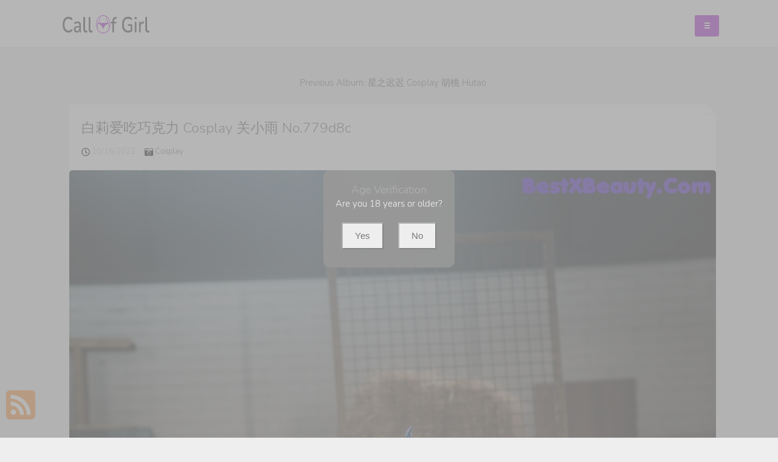

--- FILE ---
content_type: text/html; charset=utf-8
request_url: https://callofgirl.com/album_detail/%E7%99%BD%E8%8E%89%E7%88%B1%E5%90%83%E5%B7%A7%E5%85%8B%E5%8A%9B+cosplay+%E5%85%B3%E5%B0%8F%E9%9B%A8
body_size: 16194
content:



<!DOCTYPE html>
<html lang="en-US" prefix="og: https://ogp.me/ns#">
<head>
	<meta charset="utf-8">
	<meta name="rating" content="mature-audience">
		<meta name="viewport" content="width=device-width, initial-scale=1, shrink-to-fit=no">
	<meta name="theme-color" content="#ccebf6">
	<link rel="icon" href="https://resr.callofgirl.com/callofgirl/favicon.ico" type="image/x-icon">
	<meta property="og:type" content="website">
	<meta property="og:site_name" content="CallOfGirl">
	<title>&#x767D;&#x8389;&#x7231;&#x5403;&#x5DE7;&#x514B;&#x529B; Cosplay &#x5173;&#x5C0F;&#x96E8; - Seductive Anime-Infused Beauty Showcase - High-Definition Glamour with Asian &amp; Western Models | CallOfGirl.Com</title>
	<meta property="og:title" content="&#x767D;&#x8389;&#x7231;&#x5403;&#x5DE7;&#x514B;&#x529B; Cosplay &#x5173;&#x5C0F;&#x96E8; - Seductive Anime-Infused Beauty Showcase - High-Definition Glamour with Asian &amp; Western Models | CallOfGirl.Com">
	<meta name="keywords" content="&#x767D;&#x8389;&#x7231;&#x5403;&#x5DE7;&#x514B;&#x529B;,[Cosplay]">
	<meta name="description" content="&#x767D;&#x8389;&#x7231;&#x5403;&#x5DE7;&#x514B;&#x529B; Cosplay &#x5173;&#x5C0F;&#x96E8; - Cosplay - Step into a seductive anime-infused beauty showcase featuring high-definition visuals of Asian and Western models. Perfect for enthusiasts of captivating mature-themed glamour and artistic photography.">
    <meta property="og:description" content="Discover a seductive collection of anime-infused beauty featuring high-definition photos of Asian and Western models. Click to explore this captivating glamour showcase.">
    
	<script type="application/ld+json">{"@context":"http://schema.org/","@type":"CreativeWork","genre":"Anime, Art, Mature","audience":{"@type":"Audience","audienceType":"Mature"},"mainEntityOfPage":{"@type":"WebPage","@id":"https://callofgirl.com/album_detail/\u767D\u8389\u7231\u5403\u5DE7\u514B\u529B\u002Bcosplay\u002B\u5173\u5C0F\u96E8"},"author":{"@type":"Organization","name":"CallOfGirl","url":"https://en.girlygirlpic.com","logo":{"@type":"ImageObject","url":"https://resr.callofgirl.com/callofgirl/favicon.ico"}},"publisher":{"@type":"Organization","name":"CallOfGirl","logo":{"@type":"ImageObject","url":"https://resr.callofgirl.com/callofgirl/favicon.ico"}},"headline":"\u767D\u8389\u7231\u5403\u5DE7\u514B\u529B Cosplay \u5173\u5C0F\u96E8","image":["https://imgre.callofgirl.com/e13a4fe72af1cbd6a53f196cd50cf4d7/640/74c0646507735ec2d52df5d2a240f7d2.jpg","https://imgre.callofgirl.com/e13a4fe72af1cbd6a53f196cd50cf4d7/640/eb6540290e2aefcbcb9d785476c9d802.jpg","https://imgre.callofgirl.com/e13a4fe72af1cbd6a53f196cd50cf4d7/640/d3ee3a08eb8701de8d902f0220ed5fc7.jpg"],"datePublished":"2022-10-16","dateModified":"2022-10-16"}</script>

	<base href="https://callofgirl.com/">
	<link rel="preconnect" href="https://resr.callofgirl.com">
	<link rel="dns-prefetch" href="https://resr.callofgirl.com">
	<link rel="preconnect" href="https://imgr0.callofgirl.com">
	<link rel="dns-prefetch" href="https://imgr0.callofgirl.com">
	<link rel="preconnect" href="https://imgr1.callofgirl.com">
	<link rel="dns-prefetch" href="https://imgr1.callofgirl.com">
	<link rel="preconnect" href="https://imgr2.callofgirl.com">
	<link rel="dns-prefetch" href="https://imgr2.callofgirl.com">
	<link rel="preconnect" href="https://imgr3.callofgirl.com">
	<link rel="dns-prefetch" href="https://imgr3.callofgirl.com">
	<link rel="preconnect" href="https://imgr4.callofgirl.com">
	<link rel="dns-prefetch" href="https://imgr4.callofgirl.com">
	<link rel="preconnect" href="https://imgr5.callofgirl.com">
	<link rel="dns-prefetch" href="https://imgr5.callofgirl.com">
	<link rel="preconnect" href="https://imgr6.callofgirl.com">
	<link rel="dns-prefetch" href="https://imgr6.callofgirl.com">
	<link rel="preconnect" href="https://imgr7.callofgirl.com">
	<link rel="dns-prefetch" href="https://imgr07.callofgirl.com">
	<link rel="preconnect" href="https://imgr8.callofgirl.com">
	<link rel="dns-prefetch" href="https://imgr8.callofgirl.com">
	<link rel="preconnect" href="https://imgr9.callofgirl.com">
	<link rel="dns-prefetch" href="https://imgr9.callofgirl.com">
	<link rel="preconnect" href="https://imgra.callofgirl.com">
	<link rel="dns-prefetch" href="https://imgra.callofgirl.com">
	<link rel="preconnect" href="https://imgrb.callofgirl.com">
	<link rel="dns-prefetch" href="https://imgrb.callofgirl.com">
	<link rel="preconnect" href="https://imgrc.callofgirl.com">
	<link rel="dns-prefetch" href="https://imgrc.callofgirl.com">
	<link rel="preconnect" href="https://imgrd.callofgirl.com">
	<link rel="dns-prefetch" href="https://imgrd.callofgirl.com">
	<link rel="preconnect" href="https://imgre.callofgirl.com">
	<link rel="dns-prefetch" href="https://imgre.callofgirl.com">
	<link rel="preconnect" href="https://imgrf.callofgirl.com">
	<link rel="dns-prefetch" href="https://imgrf.callofgirl.com">
	<!-- Global site tag (gtag.js) - Google Analytics --><script defer src="https://www.googletagmanager.com/gtag/js?id=G-FJ5J23PQZT"></script><script>document.addEventListener("DOMContentLoaded", function() {	window.dataLayer = window.dataLayer || [];	function gtag() { dataLayer.push(arguments); }	gtag('js', new Date());	gtag('config', 'G-FJ5J23PQZT'); });</script>
	<link rel="preload" href="https://resr.callofgirl.com/callofgirl/css/bootstrap.min.css?v=20260114035553" as="style">
    <link rel="stylesheet" href="https://resr.callofgirl.com/callofgirl/css/bootstrap.min.css?v=20260114035553">
    <link rel="preload" href="https://resr.callofgirl.com/callofgirl/components.min.css?v=20260114035553" as="style">
    <link rel="stylesheet" href="https://resr.callofgirl.com/callofgirl/components.min.css?v=20260114035553">
	<link rel="stylesheet" media="print" onload="this.media='all'" href="https://resr.callofgirl.com/callofgirl/lib/lightbox2/css/lightbox.min.css">
	<link rel="preconnect" href="https://fonts.googleapis.com">
	<link rel="preconnect" href="https://fonts.gstatic.com" crossorigin>
	<link rel="stylesheet" media="print" onload="this.media='all'" href="https://fonts.googleapis.com/css2?family=Open+Sans&display=swap">
	<link rel="stylesheet" media="print" onload="this.media='all'" href="https://resr.callofgirl.com/callofgirl/css/icomoon/style.css">
	<link rel="stylesheet" media="print" onload="this.media='all'" href="https://resr.callofgirl.com/callofgirl/lib/jquery-modal/jquery.modal.min.css?v=@ObjectStorageHelper.VesionCode">
	<link rel="alternate" type="application/rss+xml" title="RSS Feed for callofgirl.com" href="https://callofgirl.com/api/rss">
	<style>
		.lg-has-iframe {
			position: absolute;
			top: 0px;
			bottom: 0px;
		}

		iframe.lg-object {
			width: 400px !important;
			height: 800px !important;
			margin-top: 0px !important;
		}
	</style>
	
	<script src="https://resr.callofgirl.com/callofgirl/js/lazysizes.min.js" async></script>
	<script src="https://resr.callofgirl.com/callofgirl/js/age.js?v=20260114035553" async></script>
		<script defer type='text/javascript' src='//t84c3srgclc9.com/9c/77/29/9c7729faaf51c6037ae5f70d5d77002f.js'></script>
</head>
<body>
	<div id="root">

<div id="masthead" role="banner" class="affix-top">
	<div class="container">
		<div class="kxp-navbar kxp-navbar-inverse">
			<div class="kxp-navbar-inner">
				<div class="btn-kxp-navbar kxp-collapsed" type="button">
					<img src="https://resr.callofgirl.com/callofgirl/css/images/menu.png">
				</div>
				<div class="header section" id="header">
					<div class="widget Header" id="Header1">
						<div id="header-inner">

							<a class="on-popunder" href=https://callofgirl.com style="display: block">
								<img alt="CallOfGirl" id="Header1_headerimg" src="https://resr.callofgirl.com/callofgirl/css/images/logo_1198x208_alpha.png" style="display: block;height:32px;width:144px;">
							</a>

						</div>
					</div>
				</div>
				<div class="kxp-nav-collapse kxp-collapse" style="height: 0px;">
					<ul class="kxp-nav" id="menu-primary" style="background:#fff;height:76px;">
								<li>
									<a href="https://callofgirl.com/" class="no-class act " style="color:#47C2DC;">
										Latest Recommended
									</a>
								</li>
								<li>
									<a href="/category_albums/porn" class="no-class " style="color:#47C2DC;">
										Porn
									</a>
								</li>
								<li>
									<a href="/category_albums/hentai" class="no-class " style="color:#47C2DC;">
										Hentai
									</a>
								</li>
								<li>
									<a href="/category_albums/kawaiix" class="no-class " style="color:#47C2DC;">
										KawaiiX
									</a>
								</li>
								<li>
									<a href="/category_albums/jav" class="no-class " style="color:#47C2DC;">
										Jav
									</a>
								</li>
								<li>
									<a href="/category_albums/uncategorized" class="no-class " style="color:#47C2DC;">
										Uncategorized
									</a>
								</li>
								<li>
									<a href="/category_albums/cosplay" class="no-class " style="color:#47C2DC;">
										Cosplay
									</a>
								</li>
								<li>
									<a href="/category_albums/chinese" class="no-class " style="color:#47C2DC;">
										Chinese
									</a>
								</li>
								<li>
									<a href="/category_albums/thailand" class="no-class " style="color:#47C2DC;">
										Thailand
									</a>
								</li>
								<li>
									<a href="/category_albums/korea" class="no-class " style="color:#47C2DC;">
										Korea
									</a>
								</li>
								<li>
									<a href="/category_albums/magazine" class="no-class " style="color:#47C2DC;">
										Magazine
									</a>
								</li>
								<li>
									<a href="/category_albums/aidol" class="no-class " style="color:#47C2DC;">
										Aidol
									</a>
								</li>
								<li>
									<a href="/category_albums/gravure" class="no-class " style="color:#47C2DC;">
										Gravure
									</a>
								</li>
						<li>
                        	<a tag="menu" class="on-popunder" style="color:#47C2DC;" href="https://en." title="SFW Photo Album">SFW Photo Album</a>
                        </li>
					</ul>
				</div>
			</div>
		</div>
	</div>
	<div class="clear"></div>
</div>
    	


	<a name="list"></a>
	<div class="container d-flex justify-content-center align-items-center" id="content-wrapper">
		<div class="row" id="primary" style="min-width:1320px;">
			<div class="span9" id="content" role="main">



<div class="previous-album-link" style="text-align: center;margin-bottom: 25px;">
	<a title="Previous Album: &#x661F;&#x4E4B;&#x8FDF;&#x8FDF; Cosplay &#x80E1;&#x6843; Hutao" aria-label="Previous Album: &#x661F;&#x4E4B;&#x8FDF;&#x8FDF; Cosplay &#x80E1;&#x6843; Hutao" href="/album_detail/%E6%98%9F%E4%B9%8B%E8%BF%9F%E8%BF%9F&#x2B;cosplay&#x2B;%E8%83%A1%E6%A1%83&#x2B;hutao">Previous Album: &#x661F;&#x4E4B;&#x8FDF;&#x8FDF; Cosplay &#x80E1;&#x6843; Hutao</a>
</div>
<div class="clear"></div>
<div class="main section" id="List_Id_1">
	<div class="widget Blog" id="Blog1">
		<div class="post">
			<h3 style="display: none">
				<a href="/album_detail/%E7%99%BD%E8%8E%89%E7%88%B1%E5%90%83%E5%B7%A7%E5%85%8B%E5%8A%9B&#x2B;cosplay&#x2B;%E5%85%B3%E5%B0%8F%E9%9B%A8" title="&#x767D;&#x8389;&#x7231;&#x5403;&#x5DE7;&#x514B;&#x529B; Cosplay &#x5173;&#x5C0F;&#x96E8; No.779d8c" aria-label="&#x767D;&#x8389;&#x7231;&#x5403;&#x5DE7;&#x514B;&#x529B; Cosplay &#x5173;&#x5C0F;&#x96E8; No.779d8c">&#x767D;&#x8389;&#x7231;&#x5403;&#x5DE7;&#x514B;&#x529B; Cosplay &#x5173;&#x5C0F;&#x96E8; No.779d8c</a>
			</h3>
			<span id="p-061">
				<div class="entry-container">
					<div class="entry-content">
						<h1 class="entry-title">
							<a href="/album_detail/%E7%99%BD%E8%8E%89%E7%88%B1%E5%90%83%E5%B7%A7%E5%85%8B%E5%8A%9B&#x2B;cosplay&#x2B;%E5%85%B3%E5%B0%8F%E9%9B%A8" aria-label="&#x767D;&#x8389;&#x7231;&#x5403;&#x5DE7;&#x514B;&#x529B; Cosplay &#x5173;&#x5C0F;&#x96E8; No.779d8c">
								&#x767D;&#x8389;&#x7231;&#x5403;&#x5DE7;&#x514B;&#x529B; Cosplay &#x5173;&#x5C0F;&#x96E8; No.779d8c
							</a>
						</h1>
						<div class="meta">
							<p>
								<small>
									<img src="https://resr.callofgirl.com/callofgirl/css/images/clock-regular.svg" style="width:14px;height:14px;">
									10/16/2022 &nbsp; &nbsp;
									<img src="https://resr.callofgirl.com/callofgirl/css/images/camera-retro-solid.svg" style="width:14px;height:14px;">
									<a class="on-popunder" href="/category_albums/cosplay" aria-label="Cosplay">
										Cosplay &nbsp; &nbsp;
									</a>
								</small>
							</p>
						</div>
								<div class="entry-image">
										<a href="https://imgre.callofgirl.com/e13a4fe72af1cbd6a53f196cd50cf4d7/75f44860e57a411ae940924ad4451e13.jpg" data-lightbox="image-1" data-title="&#x767D;&#x8389;&#x7231;&#x5403;&#x5DE7;&#x514B;&#x529B; Cosplay &#x5173;&#x5C0F;&#x96E8; P81 No.43566c" data-alt="&#x767D;&#x8389;&#x7231;&#x5403;&#x5DE7;&#x514B;&#x529B; Cosplay &#x5173;&#x5C0F;&#x96E8; P81 No.43566c" aria-label="&#x767D;&#x8389;&#x7231;&#x5403;&#x5DE7;&#x514B;&#x529B; Cosplay &#x5173;&#x5C0F;&#x96E8; P81 No.43566c">
												<picture>
													<source type="image/avif" data-srcset="https://imgre.callofgirl.com/e13a4fe72af1cbd6a53f196cd50cf4d7/avif/75f44860e57a411ae940924ad4451e13.avif">
													<source type="image/webp" data-srcset="https://imgre.callofgirl.com/e13a4fe72af1cbd6a53f196cd50cf4d7/webp/75f44860e57a411ae940924ad4451e13.webp">
                                                    <img class="thumb lazyload" style="border-radius: 5px;min-height:200px;max-width: 100%;height: auto;aspect-ratio: auto 1200 / 1796;" alt="A woman in a black and blue outfit holding a gun." data-src="https://imgre.callofgirl.com/e13a4fe72af1cbd6a53f196cd50cf4d7/75f44860e57a411ae940924ad4451e13.jpg">
												</picture>
										</a>
								</div>
											<div style="text-align:center;margin-bottom:20px;width:100%;">
												<script type="text/javascript">
                                                	atOptions = {
                                                		'key' : '556ccd164c22a0f2401b7463fc5b9630',
                                                		'format' : 'iframe',
                                                		'height' : 250,
                                                		'width' : 300,
                                                		'params' : {}
                                                	};
                                                	document.write('<scr' + 'ipt type="text/javascript" src="//t84c3srgclc9.com/556ccd164c22a0f2401b7463fc5b9630/invoke.js"></scr' + 'ipt>');
                                                </script>
											</div>
								<div class="entry-image">
										<a href="https://imgre.callofgirl.com/e13a4fe72af1cbd6a53f196cd50cf4d7/172df6cf4e19b7384a33334e5a3a524a.jpg" data-lightbox="image-1" data-title="&#x767D;&#x8389;&#x7231;&#x5403;&#x5DE7;&#x514B;&#x529B; Cosplay &#x5173;&#x5C0F;&#x96E8; P80 No.cfaf7c" data-alt="&#x767D;&#x8389;&#x7231;&#x5403;&#x5DE7;&#x514B;&#x529B; Cosplay &#x5173;&#x5C0F;&#x96E8; P80 No.cfaf7c" aria-label="&#x767D;&#x8389;&#x7231;&#x5403;&#x5DE7;&#x514B;&#x529B; Cosplay &#x5173;&#x5C0F;&#x96E8; P80 No.cfaf7c">
												<picture>
													<source type="image/avif" data-srcset="https://imgre.callofgirl.com/e13a4fe72af1cbd6a53f196cd50cf4d7/avif/172df6cf4e19b7384a33334e5a3a524a.avif">
													<source type="image/webp" data-srcset="https://imgre.callofgirl.com/e13a4fe72af1cbd6a53f196cd50cf4d7/webp/172df6cf4e19b7384a33334e5a3a524a.webp">
                                                    <img class="thumb lazyload" style="border-radius: 5px;min-height:200px;max-width: 100%;height: auto;aspect-ratio: auto 1200 / 1797;" alt="A woman sitting on top of a barrel holding a gun." data-src="https://imgre.callofgirl.com/e13a4fe72af1cbd6a53f196cd50cf4d7/172df6cf4e19b7384a33334e5a3a524a.jpg">
												</picture>
										</a>
								</div>
								<div class="entry-image">
										<a href="https://imgre.callofgirl.com/e13a4fe72af1cbd6a53f196cd50cf4d7/f5d2180a12310323d2e7d92d409bfdee.jpg" data-lightbox="image-1" data-title="&#x767D;&#x8389;&#x7231;&#x5403;&#x5DE7;&#x514B;&#x529B; Cosplay &#x5173;&#x5C0F;&#x96E8; P79 No.413495" data-alt="&#x767D;&#x8389;&#x7231;&#x5403;&#x5DE7;&#x514B;&#x529B; Cosplay &#x5173;&#x5C0F;&#x96E8; P79 No.413495" aria-label="&#x767D;&#x8389;&#x7231;&#x5403;&#x5DE7;&#x514B;&#x529B; Cosplay &#x5173;&#x5C0F;&#x96E8; P79 No.413495">
												<picture>
													<source type="image/avif" data-srcset="https://imgre.callofgirl.com/e13a4fe72af1cbd6a53f196cd50cf4d7/avif/f5d2180a12310323d2e7d92d409bfdee.avif">
													<source type="image/webp" data-srcset="https://imgre.callofgirl.com/e13a4fe72af1cbd6a53f196cd50cf4d7/webp/f5d2180a12310323d2e7d92d409bfdee.webp">
                                                    <img class="thumb lazyload" style="border-radius: 5px;min-height:200px;max-width: 100%;height: auto;aspect-ratio: auto 1200 / 1797;" alt="A woman in a blue and black outfit posing for a picture." data-src="https://imgre.callofgirl.com/e13a4fe72af1cbd6a53f196cd50cf4d7/f5d2180a12310323d2e7d92d409bfdee.jpg">
												</picture>
										</a>
								</div>
								<div class="entry-image">
										<a href="https://imgre.callofgirl.com/e13a4fe72af1cbd6a53f196cd50cf4d7/eb6540290e2aefcbcb9d785476c9d802.jpg" data-lightbox="image-1" data-title="&#x767D;&#x8389;&#x7231;&#x5403;&#x5DE7;&#x514B;&#x529B; Cosplay &#x5173;&#x5C0F;&#x96E8; P78 No.99737e" data-alt="&#x767D;&#x8389;&#x7231;&#x5403;&#x5DE7;&#x514B;&#x529B; Cosplay &#x5173;&#x5C0F;&#x96E8; P78 No.99737e" aria-label="&#x767D;&#x8389;&#x7231;&#x5403;&#x5DE7;&#x514B;&#x529B; Cosplay &#x5173;&#x5C0F;&#x96E8; P78 No.99737e">
												<picture>
													<source type="image/avif" data-srcset="https://imgre.callofgirl.com/e13a4fe72af1cbd6a53f196cd50cf4d7/avif/eb6540290e2aefcbcb9d785476c9d802.avif">
													<source type="image/webp" data-srcset="https://imgre.callofgirl.com/e13a4fe72af1cbd6a53f196cd50cf4d7/webp/eb6540290e2aefcbcb9d785476c9d802.webp">
                                                    <img class="thumb lazyload" style="border-radius: 5px;min-height:200px;max-width: 100%;height: auto;aspect-ratio: auto 1200 / 1797;" alt="A woman sitting on top of a pile of hay." data-src="https://imgre.callofgirl.com/e13a4fe72af1cbd6a53f196cd50cf4d7/eb6540290e2aefcbcb9d785476c9d802.jpg">
												</picture>
										</a>
								</div>
								<div class="entry-image">
										<a href="https://imgre.callofgirl.com/e13a4fe72af1cbd6a53f196cd50cf4d7/0dd84574ce7481935c8746c72b6b25b6.jpg" data-lightbox="image-1" data-title="&#x767D;&#x8389;&#x7231;&#x5403;&#x5DE7;&#x514B;&#x529B; Cosplay &#x5173;&#x5C0F;&#x96E8; P77 No.e6f91e" data-alt="&#x767D;&#x8389;&#x7231;&#x5403;&#x5DE7;&#x514B;&#x529B; Cosplay &#x5173;&#x5C0F;&#x96E8; P77 No.e6f91e" aria-label="&#x767D;&#x8389;&#x7231;&#x5403;&#x5DE7;&#x514B;&#x529B; Cosplay &#x5173;&#x5C0F;&#x96E8; P77 No.e6f91e">
												<picture>
													<source type="image/avif" data-srcset="https://imgre.callofgirl.com/e13a4fe72af1cbd6a53f196cd50cf4d7/avif/0dd84574ce7481935c8746c72b6b25b6.avif">
													<source type="image/webp" data-srcset="https://imgre.callofgirl.com/e13a4fe72af1cbd6a53f196cd50cf4d7/webp/0dd84574ce7481935c8746c72b6b25b6.webp">
                                                    <img class="thumb lazyload" style="border-radius: 5px;min-height:200px;max-width: 100%;height: auto;aspect-ratio: auto 1200 / 1797;" alt="A woman in a school uniform holding a gun." data-src="https://imgre.callofgirl.com/e13a4fe72af1cbd6a53f196cd50cf4d7/0dd84574ce7481935c8746c72b6b25b6.jpg">
												</picture>
										</a>
								</div>
													<div style="text-align:center;margin-bottom:20px;" class="col-12 col-sm-6 col-md-4 col-lg-3 masnory-item">
														<script type="text/javascript">
                                                        	atOptions = {
                                                        		'key' : 'ce629bcdf4839703153912b573190323',
                                                        		'format' : 'iframe',
                                                        		'height' : 90,
                                                        		'width' : 728,
                                                        		'params' : {}
                                                        	};
                                                        	document.write('<scr' + 'ipt type="text/javascript" src="//t84c3srgclc9.com/ce629bcdf4839703153912b573190323/invoke.js"></scr' + 'ipt>');
                                                        </script>
													</div>
								<div class="entry-image">
										<a href="https://imgre.callofgirl.com/e13a4fe72af1cbd6a53f196cd50cf4d7/79e04ec433b14827784a4bf70fc4665a.jpg" data-lightbox="image-1" data-title="&#x767D;&#x8389;&#x7231;&#x5403;&#x5DE7;&#x514B;&#x529B; Cosplay &#x5173;&#x5C0F;&#x96E8; P76 No.d27aa1" data-alt="&#x767D;&#x8389;&#x7231;&#x5403;&#x5DE7;&#x514B;&#x529B; Cosplay &#x5173;&#x5C0F;&#x96E8; P76 No.d27aa1" aria-label="&#x767D;&#x8389;&#x7231;&#x5403;&#x5DE7;&#x514B;&#x529B; Cosplay &#x5173;&#x5C0F;&#x96E8; P76 No.d27aa1">
												<picture>
													<source type="image/avif" data-srcset="https://imgre.callofgirl.com/e13a4fe72af1cbd6a53f196cd50cf4d7/avif/79e04ec433b14827784a4bf70fc4665a.avif">
													<source type="image/webp" data-srcset="https://imgre.callofgirl.com/e13a4fe72af1cbd6a53f196cd50cf4d7/webp/79e04ec433b14827784a4bf70fc4665a.webp">
                                                    <img class="thumb lazyload" style="border-radius: 5px;min-height:200px;max-width: 100%;height: auto;aspect-ratio: auto 1200 / 1797;" alt="A woman in a school uniform sitting on top of a barrel." data-src="https://imgre.callofgirl.com/e13a4fe72af1cbd6a53f196cd50cf4d7/79e04ec433b14827784a4bf70fc4665a.jpg">
												</picture>
										</a>
								</div>
								<div class="entry-image">
										<a href="https://imgre.callofgirl.com/e13a4fe72af1cbd6a53f196cd50cf4d7/5f86e209b6af519aa8c601cf9c5b2411.jpg" data-lightbox="image-1" data-title="&#x767D;&#x8389;&#x7231;&#x5403;&#x5DE7;&#x514B;&#x529B; Cosplay &#x5173;&#x5C0F;&#x96E8; P75 No.bbc27f" data-alt="&#x767D;&#x8389;&#x7231;&#x5403;&#x5DE7;&#x514B;&#x529B; Cosplay &#x5173;&#x5C0F;&#x96E8; P75 No.bbc27f" aria-label="&#x767D;&#x8389;&#x7231;&#x5403;&#x5DE7;&#x514B;&#x529B; Cosplay &#x5173;&#x5C0F;&#x96E8; P75 No.bbc27f">
												<picture>
													<source type="image/avif" data-srcset="https://imgre.callofgirl.com/e13a4fe72af1cbd6a53f196cd50cf4d7/avif/5f86e209b6af519aa8c601cf9c5b2411.avif">
													<source type="image/webp" data-srcset="https://imgre.callofgirl.com/e13a4fe72af1cbd6a53f196cd50cf4d7/webp/5f86e209b6af519aa8c601cf9c5b2411.webp">
                                                    <img class="thumb lazyload" style="border-radius: 5px;min-height:200px;max-width: 100%;height: auto;aspect-ratio: auto 1200 / 1797;" alt="A woman in a school uniform posing for a picture." data-src="https://imgre.callofgirl.com/e13a4fe72af1cbd6a53f196cd50cf4d7/5f86e209b6af519aa8c601cf9c5b2411.jpg">
												</picture>
										</a>
								</div>
								<div class="entry-image">
										<a href="https://imgre.callofgirl.com/e13a4fe72af1cbd6a53f196cd50cf4d7/7d9b23401889bd0ed9ab51a7e067bf4b.jpg" data-lightbox="image-1" data-title="&#x767D;&#x8389;&#x7231;&#x5403;&#x5DE7;&#x514B;&#x529B; Cosplay &#x5173;&#x5C0F;&#x96E8; P74 No.75cde6" data-alt="&#x767D;&#x8389;&#x7231;&#x5403;&#x5DE7;&#x514B;&#x529B; Cosplay &#x5173;&#x5C0F;&#x96E8; P74 No.75cde6" aria-label="&#x767D;&#x8389;&#x7231;&#x5403;&#x5DE7;&#x514B;&#x529B; Cosplay &#x5173;&#x5C0F;&#x96E8; P74 No.75cde6">
												<picture>
													<source type="image/avif" data-srcset="https://imgre.callofgirl.com/e13a4fe72af1cbd6a53f196cd50cf4d7/avif/7d9b23401889bd0ed9ab51a7e067bf4b.avif">
													<source type="image/webp" data-srcset="https://imgre.callofgirl.com/e13a4fe72af1cbd6a53f196cd50cf4d7/webp/7d9b23401889bd0ed9ab51a7e067bf4b.webp">
                                                    <img class="thumb lazyload" style="border-radius: 5px;min-height:200px;max-width: 100%;height: auto;aspect-ratio: auto 1200 / 1797;" alt="A woman in a blue and white uniform posing for a picture." data-src="https://imgre.callofgirl.com/e13a4fe72af1cbd6a53f196cd50cf4d7/7d9b23401889bd0ed9ab51a7e067bf4b.jpg">
												</picture>
										</a>
								</div>
								<div class="entry-image">
										<a href="https://imgre.callofgirl.com/e13a4fe72af1cbd6a53f196cd50cf4d7/35aa62e75c5f808d5aa653112ec96465.jpg" data-lightbox="image-1" data-title="&#x767D;&#x8389;&#x7231;&#x5403;&#x5DE7;&#x514B;&#x529B; Cosplay &#x5173;&#x5C0F;&#x96E8; P73 No.2c6c63" data-alt="&#x767D;&#x8389;&#x7231;&#x5403;&#x5DE7;&#x514B;&#x529B; Cosplay &#x5173;&#x5C0F;&#x96E8; P73 No.2c6c63" aria-label="&#x767D;&#x8389;&#x7231;&#x5403;&#x5DE7;&#x514B;&#x529B; Cosplay &#x5173;&#x5C0F;&#x96E8; P73 No.2c6c63">
												<picture>
													<source type="image/avif" data-srcset="https://imgre.callofgirl.com/e13a4fe72af1cbd6a53f196cd50cf4d7/avif/35aa62e75c5f808d5aa653112ec96465.avif">
													<source type="image/webp" data-srcset="https://imgre.callofgirl.com/e13a4fe72af1cbd6a53f196cd50cf4d7/webp/35aa62e75c5f808d5aa653112ec96465.webp">
                                                    <img class="thumb lazyload" style="border-radius: 5px;min-height:200px;max-width: 100%;height: auto;aspect-ratio: auto 1200 / 1797;" alt="A woman in a black outfit is posing for a picture." data-src="https://imgre.callofgirl.com/e13a4fe72af1cbd6a53f196cd50cf4d7/35aa62e75c5f808d5aa653112ec96465.jpg">
												</picture>
										</a>
								</div>
								<div class="entry-image">
										<a href="https://imgre.callofgirl.com/e13a4fe72af1cbd6a53f196cd50cf4d7/6a9d8810d1ee58bdf360e9edc5bd2615.jpg" data-lightbox="image-1" data-title="&#x767D;&#x8389;&#x7231;&#x5403;&#x5DE7;&#x514B;&#x529B; Cosplay &#x5173;&#x5C0F;&#x96E8; P72 No.d8446d" data-alt="&#x767D;&#x8389;&#x7231;&#x5403;&#x5DE7;&#x514B;&#x529B; Cosplay &#x5173;&#x5C0F;&#x96E8; P72 No.d8446d" aria-label="&#x767D;&#x8389;&#x7231;&#x5403;&#x5DE7;&#x514B;&#x529B; Cosplay &#x5173;&#x5C0F;&#x96E8; P72 No.d8446d">
												<picture>
													<source type="image/avif" data-srcset="https://imgre.callofgirl.com/e13a4fe72af1cbd6a53f196cd50cf4d7/avif/6a9d8810d1ee58bdf360e9edc5bd2615.avif">
													<source type="image/webp" data-srcset="https://imgre.callofgirl.com/e13a4fe72af1cbd6a53f196cd50cf4d7/webp/6a9d8810d1ee58bdf360e9edc5bd2615.webp">
                                                    <img class="thumb lazyload" style="border-radius: 5px;min-height:200px;max-width: 100%;height: auto;aspect-ratio: auto 1200 / 1797;" alt="A woman in a school uniform posing for a picture." data-src="https://imgre.callofgirl.com/e13a4fe72af1cbd6a53f196cd50cf4d7/6a9d8810d1ee58bdf360e9edc5bd2615.jpg">
												</picture>
										</a>
								</div>
											<div style="text-align:center;margin-bottom:20px;width:100%;">
												<script type="text/javascript">
                                                	atOptions = {
                                                		'key' : '556ccd164c22a0f2401b7463fc5b9630',
                                                		'format' : 'iframe',
                                                		'height' : 250,
                                                		'width' : 300,
                                                		'params' : {}
                                                	};
                                                	document.write('<scr' + 'ipt type="text/javascript" src="//t84c3srgclc9.com/556ccd164c22a0f2401b7463fc5b9630/invoke.js"></scr' + 'ipt>');
                                                </script>
											</div>
								<div class="entry-image">
										<a href="https://imgre.callofgirl.com/e13a4fe72af1cbd6a53f196cd50cf4d7/ae975f288c4f9cc647d9d7546c68bae1.jpg" data-lightbox="image-1" data-title="&#x767D;&#x8389;&#x7231;&#x5403;&#x5DE7;&#x514B;&#x529B; Cosplay &#x5173;&#x5C0F;&#x96E8; P71 No.f6577e" data-alt="&#x767D;&#x8389;&#x7231;&#x5403;&#x5DE7;&#x514B;&#x529B; Cosplay &#x5173;&#x5C0F;&#x96E8; P71 No.f6577e" aria-label="&#x767D;&#x8389;&#x7231;&#x5403;&#x5DE7;&#x514B;&#x529B; Cosplay &#x5173;&#x5C0F;&#x96E8; P71 No.f6577e">
												<picture>
													<source type="image/avif" data-srcset="https://imgre.callofgirl.com/e13a4fe72af1cbd6a53f196cd50cf4d7/avif/ae975f288c4f9cc647d9d7546c68bae1.avif">
													<source type="image/webp" data-srcset="https://imgre.callofgirl.com/e13a4fe72af1cbd6a53f196cd50cf4d7/webp/ae975f288c4f9cc647d9d7546c68bae1.webp">
                                                    <img class="thumb lazyload" style="border-radius: 5px;min-height:200px;max-width: 100%;height: auto;aspect-ratio: auto 1200 / 1797;" alt="A woman sitting on a tire holding a rifle." data-src="https://imgre.callofgirl.com/e13a4fe72af1cbd6a53f196cd50cf4d7/ae975f288c4f9cc647d9d7546c68bae1.jpg">
												</picture>
										</a>
								</div>
								<div class="entry-image">
										<a href="https://imgre.callofgirl.com/e13a4fe72af1cbd6a53f196cd50cf4d7/9c908107045bd7715e7e9cad2c904a0e.jpg" data-lightbox="image-1" data-title="&#x767D;&#x8389;&#x7231;&#x5403;&#x5DE7;&#x514B;&#x529B; Cosplay &#x5173;&#x5C0F;&#x96E8; P70 No.13ee80" data-alt="&#x767D;&#x8389;&#x7231;&#x5403;&#x5DE7;&#x514B;&#x529B; Cosplay &#x5173;&#x5C0F;&#x96E8; P70 No.13ee80" aria-label="&#x767D;&#x8389;&#x7231;&#x5403;&#x5DE7;&#x514B;&#x529B; Cosplay &#x5173;&#x5C0F;&#x96E8; P70 No.13ee80">
												<picture>
													<source type="image/avif" data-srcset="https://imgre.callofgirl.com/e13a4fe72af1cbd6a53f196cd50cf4d7/avif/9c908107045bd7715e7e9cad2c904a0e.avif">
													<source type="image/webp" data-srcset="https://imgre.callofgirl.com/e13a4fe72af1cbd6a53f196cd50cf4d7/webp/9c908107045bd7715e7e9cad2c904a0e.webp">
                                                    <img class="thumb lazyload" style="border-radius: 5px;min-height:200px;max-width: 100%;height: auto;aspect-ratio: auto 1200 / 1831;" alt="A woman in a school uniform sitting on a pile of hay." data-src="https://imgre.callofgirl.com/e13a4fe72af1cbd6a53f196cd50cf4d7/9c908107045bd7715e7e9cad2c904a0e.jpg">
												</picture>
										</a>
								</div>
								<div class="entry-image">
										<a href="https://imgre.callofgirl.com/e13a4fe72af1cbd6a53f196cd50cf4d7/d8cf12d31a9f651779d5a912306f6f52.jpg" data-lightbox="image-1" data-title="&#x767D;&#x8389;&#x7231;&#x5403;&#x5DE7;&#x514B;&#x529B; Cosplay &#x5173;&#x5C0F;&#x96E8; P69 No.0717c8" data-alt="&#x767D;&#x8389;&#x7231;&#x5403;&#x5DE7;&#x514B;&#x529B; Cosplay &#x5173;&#x5C0F;&#x96E8; P69 No.0717c8" aria-label="&#x767D;&#x8389;&#x7231;&#x5403;&#x5DE7;&#x514B;&#x529B; Cosplay &#x5173;&#x5C0F;&#x96E8; P69 No.0717c8">
												<picture>
													<source type="image/avif" data-srcset="https://imgre.callofgirl.com/e13a4fe72af1cbd6a53f196cd50cf4d7/avif/d8cf12d31a9f651779d5a912306f6f52.avif">
													<source type="image/webp" data-srcset="https://imgre.callofgirl.com/e13a4fe72af1cbd6a53f196cd50cf4d7/webp/d8cf12d31a9f651779d5a912306f6f52.webp">
                                                    <img class="thumb lazyload" style="border-radius: 5px;min-height:200px;max-width: 100%;height: auto;aspect-ratio: auto 1200 / 1797;" alt="A woman in a blue and black outfit posing for a picture." data-src="https://imgre.callofgirl.com/e13a4fe72af1cbd6a53f196cd50cf4d7/d8cf12d31a9f651779d5a912306f6f52.jpg">
												</picture>
										</a>
								</div>
								<div class="entry-image">
										<a href="https://imgre.callofgirl.com/e13a4fe72af1cbd6a53f196cd50cf4d7/b839a00c9f125b6437ca596210373425.jpg" data-lightbox="image-1" data-title="&#x767D;&#x8389;&#x7231;&#x5403;&#x5DE7;&#x514B;&#x529B; Cosplay &#x5173;&#x5C0F;&#x96E8; P68 No.b82dbf" data-alt="&#x767D;&#x8389;&#x7231;&#x5403;&#x5DE7;&#x514B;&#x529B; Cosplay &#x5173;&#x5C0F;&#x96E8; P68 No.b82dbf" aria-label="&#x767D;&#x8389;&#x7231;&#x5403;&#x5DE7;&#x514B;&#x529B; Cosplay &#x5173;&#x5C0F;&#x96E8; P68 No.b82dbf">
												<picture>
													<source type="image/avif" data-srcset="https://imgre.callofgirl.com/e13a4fe72af1cbd6a53f196cd50cf4d7/avif/b839a00c9f125b6437ca596210373425.avif">
													<source type="image/webp" data-srcset="https://imgre.callofgirl.com/e13a4fe72af1cbd6a53f196cd50cf4d7/webp/b839a00c9f125b6437ca596210373425.webp">
                                                    <img class="thumb lazyload" style="border-radius: 5px;min-height:200px;max-width: 100%;height: auto;aspect-ratio: auto 1200 / 1797;" alt="A woman in a school uniform holding a gun." data-src="https://imgre.callofgirl.com/e13a4fe72af1cbd6a53f196cd50cf4d7/b839a00c9f125b6437ca596210373425.jpg">
												</picture>
										</a>
								</div>
													<div style="text-align:center;margin-bottom:20px;" class="col-12 col-sm-6 col-md-4 col-lg-3 masnory-item">
														<script type="text/javascript">
                                                        	atOptions = {
                                                        		'key' : 'ce629bcdf4839703153912b573190323',
                                                        		'format' : 'iframe',
                                                        		'height' : 90,
                                                        		'width' : 728,
                                                        		'params' : {}
                                                        	};
                                                        	document.write('<scr' + 'ipt type="text/javascript" src="//t84c3srgclc9.com/ce629bcdf4839703153912b573190323/invoke.js"></scr' + 'ipt>');
                                                        </script>
													</div>
								<div class="entry-image">
										<a href="https://imgre.callofgirl.com/e13a4fe72af1cbd6a53f196cd50cf4d7/37a81025447990aed5f31e6b3440d759.jpg" data-lightbox="image-1" data-title="&#x767D;&#x8389;&#x7231;&#x5403;&#x5DE7;&#x514B;&#x529B; Cosplay &#x5173;&#x5C0F;&#x96E8; P67 No.cdb847" data-alt="&#x767D;&#x8389;&#x7231;&#x5403;&#x5DE7;&#x514B;&#x529B; Cosplay &#x5173;&#x5C0F;&#x96E8; P67 No.cdb847" aria-label="&#x767D;&#x8389;&#x7231;&#x5403;&#x5DE7;&#x514B;&#x529B; Cosplay &#x5173;&#x5C0F;&#x96E8; P67 No.cdb847">
												<picture>
													<source type="image/avif" data-srcset="https://imgre.callofgirl.com/e13a4fe72af1cbd6a53f196cd50cf4d7/avif/37a81025447990aed5f31e6b3440d759.avif">
													<source type="image/webp" data-srcset="https://imgre.callofgirl.com/e13a4fe72af1cbd6a53f196cd50cf4d7/webp/37a81025447990aed5f31e6b3440d759.webp">
                                                    <img class="thumb lazyload" style="border-radius: 5px;min-height:200px;max-width: 100%;height: auto;aspect-ratio: auto 1797 / 1200;" alt="A woman sitting on top of a barrel holding a gun." data-src="https://imgre.callofgirl.com/e13a4fe72af1cbd6a53f196cd50cf4d7/37a81025447990aed5f31e6b3440d759.jpg">
												</picture>
										</a>
								</div>
								<div class="entry-image">
										<a href="https://imgre.callofgirl.com/e13a4fe72af1cbd6a53f196cd50cf4d7/57b01c6b3172b407e9f1fa72c003cf68.jpg" data-lightbox="image-1" data-title="&#x767D;&#x8389;&#x7231;&#x5403;&#x5DE7;&#x514B;&#x529B; Cosplay &#x5173;&#x5C0F;&#x96E8; P66 No.7609b6" data-alt="&#x767D;&#x8389;&#x7231;&#x5403;&#x5DE7;&#x514B;&#x529B; Cosplay &#x5173;&#x5C0F;&#x96E8; P66 No.7609b6" aria-label="&#x767D;&#x8389;&#x7231;&#x5403;&#x5DE7;&#x514B;&#x529B; Cosplay &#x5173;&#x5C0F;&#x96E8; P66 No.7609b6">
												<picture>
													<source type="image/avif" data-srcset="https://imgre.callofgirl.com/e13a4fe72af1cbd6a53f196cd50cf4d7/avif/57b01c6b3172b407e9f1fa72c003cf68.avif">
													<source type="image/webp" data-srcset="https://imgre.callofgirl.com/e13a4fe72af1cbd6a53f196cd50cf4d7/webp/57b01c6b3172b407e9f1fa72c003cf68.webp">
                                                    <img class="thumb lazyload" style="border-radius: 5px;min-height:200px;max-width: 100%;height: auto;aspect-ratio: auto 1200 / 1797;" alt="A man is holding a gun while a woman is sitting on a barrel." data-src="https://imgre.callofgirl.com/e13a4fe72af1cbd6a53f196cd50cf4d7/57b01c6b3172b407e9f1fa72c003cf68.jpg">
												</picture>
										</a>
								</div>
								<div class="entry-image">
										<a href="https://imgre.callofgirl.com/e13a4fe72af1cbd6a53f196cd50cf4d7/9b417af4ff33e5b00257fee99f7cfa0b.jpg" data-lightbox="image-1" data-title="&#x767D;&#x8389;&#x7231;&#x5403;&#x5DE7;&#x514B;&#x529B; Cosplay &#x5173;&#x5C0F;&#x96E8; P65 No.d6b736" data-alt="&#x767D;&#x8389;&#x7231;&#x5403;&#x5DE7;&#x514B;&#x529B; Cosplay &#x5173;&#x5C0F;&#x96E8; P65 No.d6b736" aria-label="&#x767D;&#x8389;&#x7231;&#x5403;&#x5DE7;&#x514B;&#x529B; Cosplay &#x5173;&#x5C0F;&#x96E8; P65 No.d6b736">
												<picture>
													<source type="image/avif" data-srcset="https://imgre.callofgirl.com/e13a4fe72af1cbd6a53f196cd50cf4d7/avif/9b417af4ff33e5b00257fee99f7cfa0b.avif">
													<source type="image/webp" data-srcset="https://imgre.callofgirl.com/e13a4fe72af1cbd6a53f196cd50cf4d7/webp/9b417af4ff33e5b00257fee99f7cfa0b.webp">
                                                    <img class="thumb lazyload" style="border-radius: 5px;min-height:200px;max-width: 100%;height: auto;aspect-ratio: auto 1797 / 1200;" alt="A woman sitting on top of a barrel in a warehouse." data-src="https://imgre.callofgirl.com/e13a4fe72af1cbd6a53f196cd50cf4d7/9b417af4ff33e5b00257fee99f7cfa0b.jpg">
												</picture>
										</a>
								</div>
								<div class="entry-image">
										<a href="https://imgre.callofgirl.com/e13a4fe72af1cbd6a53f196cd50cf4d7/622405f8bce621db71346acc6af77e4a.jpg" data-lightbox="image-1" data-title="&#x767D;&#x8389;&#x7231;&#x5403;&#x5DE7;&#x514B;&#x529B; Cosplay &#x5173;&#x5C0F;&#x96E8; P64 No.db3484" data-alt="&#x767D;&#x8389;&#x7231;&#x5403;&#x5DE7;&#x514B;&#x529B; Cosplay &#x5173;&#x5C0F;&#x96E8; P64 No.db3484" aria-label="&#x767D;&#x8389;&#x7231;&#x5403;&#x5DE7;&#x514B;&#x529B; Cosplay &#x5173;&#x5C0F;&#x96E8; P64 No.db3484">
												<picture>
													<source type="image/avif" data-srcset="https://imgre.callofgirl.com/e13a4fe72af1cbd6a53f196cd50cf4d7/avif/622405f8bce621db71346acc6af77e4a.avif">
													<source type="image/webp" data-srcset="https://imgre.callofgirl.com/e13a4fe72af1cbd6a53f196cd50cf4d7/webp/622405f8bce621db71346acc6af77e4a.webp">
                                                    <img class="thumb lazyload" style="border-radius: 5px;min-height:200px;max-width: 100%;height: auto;aspect-ratio: auto 1797 / 1200;" alt="A woman with a gun leaning over a barrel." data-src="https://imgre.callofgirl.com/e13a4fe72af1cbd6a53f196cd50cf4d7/622405f8bce621db71346acc6af77e4a.jpg">
												</picture>
										</a>
								</div>
								<div class="entry-image">
										<a href="https://imgre.callofgirl.com/e13a4fe72af1cbd6a53f196cd50cf4d7/975a7ce2b47df1452566ebcaa9fca965.jpg" data-lightbox="image-1" data-title="&#x767D;&#x8389;&#x7231;&#x5403;&#x5DE7;&#x514B;&#x529B; Cosplay &#x5173;&#x5C0F;&#x96E8; P63 No.e4f211" data-alt="&#x767D;&#x8389;&#x7231;&#x5403;&#x5DE7;&#x514B;&#x529B; Cosplay &#x5173;&#x5C0F;&#x96E8; P63 No.e4f211" aria-label="&#x767D;&#x8389;&#x7231;&#x5403;&#x5DE7;&#x514B;&#x529B; Cosplay &#x5173;&#x5C0F;&#x96E8; P63 No.e4f211">
												<picture>
													<source type="image/avif" data-srcset="https://imgre.callofgirl.com/e13a4fe72af1cbd6a53f196cd50cf4d7/avif/975a7ce2b47df1452566ebcaa9fca965.avif">
													<source type="image/webp" data-srcset="https://imgre.callofgirl.com/e13a4fe72af1cbd6a53f196cd50cf4d7/webp/975a7ce2b47df1452566ebcaa9fca965.webp">
                                                    <img class="thumb lazyload" style="border-radius: 5px;min-height:200px;max-width: 100%;height: auto;aspect-ratio: auto 1200 / 1797;" alt="A woman in a black leather outfit posing for the camera." data-src="https://imgre.callofgirl.com/e13a4fe72af1cbd6a53f196cd50cf4d7/975a7ce2b47df1452566ebcaa9fca965.jpg">
												</picture>
										</a>
								</div>
											<div style="text-align:center;margin-bottom:20px;width:100%;">
												<script type="text/javascript">
                                                	atOptions = {
                                                		'key' : '556ccd164c22a0f2401b7463fc5b9630',
                                                		'format' : 'iframe',
                                                		'height' : 250,
                                                		'width' : 300,
                                                		'params' : {}
                                                	};
                                                	document.write('<scr' + 'ipt type="text/javascript" src="//t84c3srgclc9.com/556ccd164c22a0f2401b7463fc5b9630/invoke.js"></scr' + 'ipt>');
                                                </script>
											</div>
								<div class="entry-image">
										<a href="https://imgre.callofgirl.com/e13a4fe72af1cbd6a53f196cd50cf4d7/8faa81750fa73b3960828aacf25d93fb.jpg" data-lightbox="image-1" data-title="&#x767D;&#x8389;&#x7231;&#x5403;&#x5DE7;&#x514B;&#x529B; Cosplay &#x5173;&#x5C0F;&#x96E8; P62 No.3fc489" data-alt="&#x767D;&#x8389;&#x7231;&#x5403;&#x5DE7;&#x514B;&#x529B; Cosplay &#x5173;&#x5C0F;&#x96E8; P62 No.3fc489" aria-label="&#x767D;&#x8389;&#x7231;&#x5403;&#x5DE7;&#x514B;&#x529B; Cosplay &#x5173;&#x5C0F;&#x96E8; P62 No.3fc489">
												<picture>
													<source type="image/avif" data-srcset="https://imgre.callofgirl.com/e13a4fe72af1cbd6a53f196cd50cf4d7/avif/8faa81750fa73b3960828aacf25d93fb.avif">
													<source type="image/webp" data-srcset="https://imgre.callofgirl.com/e13a4fe72af1cbd6a53f196cd50cf4d7/webp/8faa81750fa73b3960828aacf25d93fb.webp">
                                                    <img class="thumb lazyload" style="border-radius: 5px;min-height:200px;max-width: 100%;height: auto;aspect-ratio: auto 1200 / 1797;" alt="A woman in a school uniform holding a gun." data-src="https://imgre.callofgirl.com/e13a4fe72af1cbd6a53f196cd50cf4d7/8faa81750fa73b3960828aacf25d93fb.jpg">
												</picture>
										</a>
								</div>
								<div class="entry-image">
										<a href="https://imgre.callofgirl.com/e13a4fe72af1cbd6a53f196cd50cf4d7/654dbded5d39f83b2217451c2d988766.jpg" data-lightbox="image-1" data-title="&#x767D;&#x8389;&#x7231;&#x5403;&#x5DE7;&#x514B;&#x529B; Cosplay &#x5173;&#x5C0F;&#x96E8; P61 No.8f1d27" data-alt="&#x767D;&#x8389;&#x7231;&#x5403;&#x5DE7;&#x514B;&#x529B; Cosplay &#x5173;&#x5C0F;&#x96E8; P61 No.8f1d27" aria-label="&#x767D;&#x8389;&#x7231;&#x5403;&#x5DE7;&#x514B;&#x529B; Cosplay &#x5173;&#x5C0F;&#x96E8; P61 No.8f1d27">
												<picture>
													<source type="image/avif" data-srcset="https://imgre.callofgirl.com/e13a4fe72af1cbd6a53f196cd50cf4d7/avif/654dbded5d39f83b2217451c2d988766.avif">
													<source type="image/webp" data-srcset="https://imgre.callofgirl.com/e13a4fe72af1cbd6a53f196cd50cf4d7/webp/654dbded5d39f83b2217451c2d988766.webp">
                                                    <img class="thumb lazyload" style="border-radius: 5px;min-height:200px;max-width: 100%;height: auto;aspect-ratio: auto 1200 / 1797;" alt="A woman in a school uniform standing next to a ladder." data-src="https://imgre.callofgirl.com/e13a4fe72af1cbd6a53f196cd50cf4d7/654dbded5d39f83b2217451c2d988766.jpg">
												</picture>
										</a>
								</div>
								<div class="entry-image">
										<a href="https://imgre.callofgirl.com/e13a4fe72af1cbd6a53f196cd50cf4d7/ebe0ce056902d915fae9d2a966da9ca1.jpg" data-lightbox="image-1" data-title="&#x767D;&#x8389;&#x7231;&#x5403;&#x5DE7;&#x514B;&#x529B; Cosplay &#x5173;&#x5C0F;&#x96E8; P60 No.d0e663" data-alt="&#x767D;&#x8389;&#x7231;&#x5403;&#x5DE7;&#x514B;&#x529B; Cosplay &#x5173;&#x5C0F;&#x96E8; P60 No.d0e663" aria-label="&#x767D;&#x8389;&#x7231;&#x5403;&#x5DE7;&#x514B;&#x529B; Cosplay &#x5173;&#x5C0F;&#x96E8; P60 No.d0e663">
												<picture>
													<source type="image/avif" data-srcset="https://imgre.callofgirl.com/e13a4fe72af1cbd6a53f196cd50cf4d7/avif/ebe0ce056902d915fae9d2a966da9ca1.avif">
													<source type="image/webp" data-srcset="https://imgre.callofgirl.com/e13a4fe72af1cbd6a53f196cd50cf4d7/webp/ebe0ce056902d915fae9d2a966da9ca1.webp">
                                                    <img class="thumb lazyload" style="border-radius: 5px;min-height:200px;max-width: 100%;height: auto;aspect-ratio: auto 1200 / 1797;" alt="A woman in a school uniform holding a gun." data-src="https://imgre.callofgirl.com/e13a4fe72af1cbd6a53f196cd50cf4d7/ebe0ce056902d915fae9d2a966da9ca1.jpg">
												</picture>
										</a>
								</div>
								<div class="entry-image">
										<a href="https://imgre.callofgirl.com/e13a4fe72af1cbd6a53f196cd50cf4d7/e9958f75544f8dcbe6c1fff040a9e9a2.jpg" data-lightbox="image-1" data-title="&#x767D;&#x8389;&#x7231;&#x5403;&#x5DE7;&#x514B;&#x529B; Cosplay &#x5173;&#x5C0F;&#x96E8; P59 No.b2c044" data-alt="&#x767D;&#x8389;&#x7231;&#x5403;&#x5DE7;&#x514B;&#x529B; Cosplay &#x5173;&#x5C0F;&#x96E8; P59 No.b2c044" aria-label="&#x767D;&#x8389;&#x7231;&#x5403;&#x5DE7;&#x514B;&#x529B; Cosplay &#x5173;&#x5C0F;&#x96E8; P59 No.b2c044">
												<picture>
													<source type="image/avif" data-srcset="https://imgre.callofgirl.com/e13a4fe72af1cbd6a53f196cd50cf4d7/avif/e9958f75544f8dcbe6c1fff040a9e9a2.avif">
													<source type="image/webp" data-srcset="https://imgre.callofgirl.com/e13a4fe72af1cbd6a53f196cd50cf4d7/webp/e9958f75544f8dcbe6c1fff040a9e9a2.webp">
                                                    <img class="thumb lazyload" style="border-radius: 5px;min-height:200px;max-width: 100%;height: auto;aspect-ratio: auto 1200 / 1797;" alt="A woman in a school uniform posing for a picture." data-src="https://imgre.callofgirl.com/e13a4fe72af1cbd6a53f196cd50cf4d7/e9958f75544f8dcbe6c1fff040a9e9a2.jpg">
												</picture>
										</a>
								</div>
													<div style="text-align:center;margin-bottom:20px;" class="col-12 col-sm-6 col-md-4 col-lg-3 masnory-item">
														<script type="text/javascript">
                                                        	atOptions = {
                                                        		'key' : 'ce629bcdf4839703153912b573190323',
                                                        		'format' : 'iframe',
                                                        		'height' : 90,
                                                        		'width' : 728,
                                                        		'params' : {}
                                                        	};
                                                        	document.write('<scr' + 'ipt type="text/javascript" src="//t84c3srgclc9.com/ce629bcdf4839703153912b573190323/invoke.js"></scr' + 'ipt>');
                                                        </script>
													</div>
								<div class="entry-image">
										<a href="https://imgre.callofgirl.com/e13a4fe72af1cbd6a53f196cd50cf4d7/63ce21dbf89958e53708935fe195c6e3.jpg" data-lightbox="image-1" data-title="&#x767D;&#x8389;&#x7231;&#x5403;&#x5DE7;&#x514B;&#x529B; Cosplay &#x5173;&#x5C0F;&#x96E8; P58 No.3302c7" data-alt="&#x767D;&#x8389;&#x7231;&#x5403;&#x5DE7;&#x514B;&#x529B; Cosplay &#x5173;&#x5C0F;&#x96E8; P58 No.3302c7" aria-label="&#x767D;&#x8389;&#x7231;&#x5403;&#x5DE7;&#x514B;&#x529B; Cosplay &#x5173;&#x5C0F;&#x96E8; P58 No.3302c7">
												<picture>
													<source type="image/avif" data-srcset="https://imgre.callofgirl.com/e13a4fe72af1cbd6a53f196cd50cf4d7/avif/63ce21dbf89958e53708935fe195c6e3.avif">
													<source type="image/webp" data-srcset="https://imgre.callofgirl.com/e13a4fe72af1cbd6a53f196cd50cf4d7/webp/63ce21dbf89958e53708935fe195c6e3.webp">
                                                    <img class="thumb lazyload" style="border-radius: 5px;min-height:200px;max-width: 100%;height: auto;aspect-ratio: auto 1200 / 1841;" alt="A woman in a school uniform posing for a picture." data-src="https://imgre.callofgirl.com/e13a4fe72af1cbd6a53f196cd50cf4d7/63ce21dbf89958e53708935fe195c6e3.jpg">
												</picture>
										</a>
								</div>
								<div class="entry-image">
										<a href="https://imgre.callofgirl.com/e13a4fe72af1cbd6a53f196cd50cf4d7/a8d8ad7b8d6e25bf07ef56b0f2e8c334.jpg" data-lightbox="image-1" data-title="&#x767D;&#x8389;&#x7231;&#x5403;&#x5DE7;&#x514B;&#x529B; Cosplay &#x5173;&#x5C0F;&#x96E8; P57 No.bc70fd" data-alt="&#x767D;&#x8389;&#x7231;&#x5403;&#x5DE7;&#x514B;&#x529B; Cosplay &#x5173;&#x5C0F;&#x96E8; P57 No.bc70fd" aria-label="&#x767D;&#x8389;&#x7231;&#x5403;&#x5DE7;&#x514B;&#x529B; Cosplay &#x5173;&#x5C0F;&#x96E8; P57 No.bc70fd">
												<picture>
													<source type="image/avif" data-srcset="https://imgre.callofgirl.com/e13a4fe72af1cbd6a53f196cd50cf4d7/avif/a8d8ad7b8d6e25bf07ef56b0f2e8c334.avif">
													<source type="image/webp" data-srcset="https://imgre.callofgirl.com/e13a4fe72af1cbd6a53f196cd50cf4d7/webp/a8d8ad7b8d6e25bf07ef56b0f2e8c334.webp">
                                                    <img class="thumb lazyload" style="border-radius: 5px;min-height:200px;max-width: 100%;height: auto;aspect-ratio: auto 1200 / 1797;" alt="A woman in a school uniform is tied up to a barrel." data-src="https://imgre.callofgirl.com/e13a4fe72af1cbd6a53f196cd50cf4d7/a8d8ad7b8d6e25bf07ef56b0f2e8c334.jpg">
												</picture>
										</a>
								</div>
								<div class="entry-image">
										<a href="https://imgre.callofgirl.com/e13a4fe72af1cbd6a53f196cd50cf4d7/222188c0d7f6bab2cda3d44e302ef3b6.jpg" data-lightbox="image-1" data-title="&#x767D;&#x8389;&#x7231;&#x5403;&#x5DE7;&#x514B;&#x529B; Cosplay &#x5173;&#x5C0F;&#x96E8; P56 No.92262e" data-alt="&#x767D;&#x8389;&#x7231;&#x5403;&#x5DE7;&#x514B;&#x529B; Cosplay &#x5173;&#x5C0F;&#x96E8; P56 No.92262e" aria-label="&#x767D;&#x8389;&#x7231;&#x5403;&#x5DE7;&#x514B;&#x529B; Cosplay &#x5173;&#x5C0F;&#x96E8; P56 No.92262e">
												<picture>
													<source type="image/avif" data-srcset="https://imgre.callofgirl.com/e13a4fe72af1cbd6a53f196cd50cf4d7/avif/222188c0d7f6bab2cda3d44e302ef3b6.avif">
													<source type="image/webp" data-srcset="https://imgre.callofgirl.com/e13a4fe72af1cbd6a53f196cd50cf4d7/webp/222188c0d7f6bab2cda3d44e302ef3b6.webp">
                                                    <img class="thumb lazyload" style="border-radius: 5px;min-height:200px;max-width: 100%;height: auto;aspect-ratio: auto 1200 / 1797;" alt="A woman in a school uniform posing for a picture." data-src="https://imgre.callofgirl.com/e13a4fe72af1cbd6a53f196cd50cf4d7/222188c0d7f6bab2cda3d44e302ef3b6.jpg">
												</picture>
										</a>
								</div>
								<div class="entry-image">
										<a href="https://imgre.callofgirl.com/e13a4fe72af1cbd6a53f196cd50cf4d7/bb5e4267ac8b0bc9b65c61979b7a1bb5.jpg" data-lightbox="image-1" data-title="&#x767D;&#x8389;&#x7231;&#x5403;&#x5DE7;&#x514B;&#x529B; Cosplay &#x5173;&#x5C0F;&#x96E8; P55 No.ac101a" data-alt="&#x767D;&#x8389;&#x7231;&#x5403;&#x5DE7;&#x514B;&#x529B; Cosplay &#x5173;&#x5C0F;&#x96E8; P55 No.ac101a" aria-label="&#x767D;&#x8389;&#x7231;&#x5403;&#x5DE7;&#x514B;&#x529B; Cosplay &#x5173;&#x5C0F;&#x96E8; P55 No.ac101a">
												<picture>
													<source type="image/avif" data-srcset="https://imgre.callofgirl.com/e13a4fe72af1cbd6a53f196cd50cf4d7/avif/bb5e4267ac8b0bc9b65c61979b7a1bb5.avif">
													<source type="image/webp" data-srcset="https://imgre.callofgirl.com/e13a4fe72af1cbd6a53f196cd50cf4d7/webp/bb5e4267ac8b0bc9b65c61979b7a1bb5.webp">
                                                    <img class="thumb lazyload" style="border-radius: 5px;min-height:200px;max-width: 100%;height: auto;aspect-ratio: auto 1200 / 1797;" alt="A woman in a blue and white uniform holding a gun." data-src="https://imgre.callofgirl.com/e13a4fe72af1cbd6a53f196cd50cf4d7/bb5e4267ac8b0bc9b65c61979b7a1bb5.jpg">
												</picture>
										</a>
								</div>
								<div class="entry-image">
										<a href="https://imgre.callofgirl.com/e13a4fe72af1cbd6a53f196cd50cf4d7/ae899d4cd90efc2f324db0d1ba11966e.jpg" data-lightbox="image-1" data-title="&#x767D;&#x8389;&#x7231;&#x5403;&#x5DE7;&#x514B;&#x529B; Cosplay &#x5173;&#x5C0F;&#x96E8; P54 No.d57f93" data-alt="&#x767D;&#x8389;&#x7231;&#x5403;&#x5DE7;&#x514B;&#x529B; Cosplay &#x5173;&#x5C0F;&#x96E8; P54 No.d57f93" aria-label="&#x767D;&#x8389;&#x7231;&#x5403;&#x5DE7;&#x514B;&#x529B; Cosplay &#x5173;&#x5C0F;&#x96E8; P54 No.d57f93">
												<picture>
													<source type="image/avif" data-srcset="https://imgre.callofgirl.com/e13a4fe72af1cbd6a53f196cd50cf4d7/avif/ae899d4cd90efc2f324db0d1ba11966e.avif">
													<source type="image/webp" data-srcset="https://imgre.callofgirl.com/e13a4fe72af1cbd6a53f196cd50cf4d7/webp/ae899d4cd90efc2f324db0d1ba11966e.webp">
                                                    <img class="thumb lazyload" style="border-radius: 5px;min-height:200px;max-width: 100%;height: auto;aspect-ratio: auto 1200 / 1797;" alt="A woman sitting on top of a barrel in a room." data-src="https://imgre.callofgirl.com/e13a4fe72af1cbd6a53f196cd50cf4d7/ae899d4cd90efc2f324db0d1ba11966e.jpg">
												</picture>
										</a>
								</div>
											<div style="text-align:center;margin-bottom:20px;width:100%;">
												<script type="text/javascript">
                                                	atOptions = {
                                                		'key' : '556ccd164c22a0f2401b7463fc5b9630',
                                                		'format' : 'iframe',
                                                		'height' : 250,
                                                		'width' : 300,
                                                		'params' : {}
                                                	};
                                                	document.write('<scr' + 'ipt type="text/javascript" src="//t84c3srgclc9.com/556ccd164c22a0f2401b7463fc5b9630/invoke.js"></scr' + 'ipt>');
                                                </script>
											</div>
								<div class="entry-image">
										<a href="https://imgre.callofgirl.com/e13a4fe72af1cbd6a53f196cd50cf4d7/74c0646507735ec2d52df5d2a240f7d2.jpg" data-lightbox="image-1" data-title="&#x767D;&#x8389;&#x7231;&#x5403;&#x5DE7;&#x514B;&#x529B; Cosplay &#x5173;&#x5C0F;&#x96E8; P53 No.3be4e6" data-alt="&#x767D;&#x8389;&#x7231;&#x5403;&#x5DE7;&#x514B;&#x529B; Cosplay &#x5173;&#x5C0F;&#x96E8; P53 No.3be4e6" aria-label="&#x767D;&#x8389;&#x7231;&#x5403;&#x5DE7;&#x514B;&#x529B; Cosplay &#x5173;&#x5C0F;&#x96E8; P53 No.3be4e6">
												<picture>
													<source type="image/avif" data-srcset="https://imgre.callofgirl.com/e13a4fe72af1cbd6a53f196cd50cf4d7/avif/74c0646507735ec2d52df5d2a240f7d2.avif">
													<source type="image/webp" data-srcset="https://imgre.callofgirl.com/e13a4fe72af1cbd6a53f196cd50cf4d7/webp/74c0646507735ec2d52df5d2a240f7d2.webp">
                                                    <img class="thumb lazyload" style="border-radius: 5px;min-height:200px;max-width: 100%;height: auto;aspect-ratio: auto 1200 / 1797;" alt="A woman sitting on top of a barrel in a room." data-src="https://imgre.callofgirl.com/e13a4fe72af1cbd6a53f196cd50cf4d7/74c0646507735ec2d52df5d2a240f7d2.jpg">
												</picture>
										</a>
								</div>
								<div class="entry-image">
										<a href="https://imgre.callofgirl.com/e13a4fe72af1cbd6a53f196cd50cf4d7/4dbc3cf7a9d12341357ed31026141eb7.jpg" data-lightbox="image-1" data-title="&#x767D;&#x8389;&#x7231;&#x5403;&#x5DE7;&#x514B;&#x529B; Cosplay &#x5173;&#x5C0F;&#x96E8; P52 No.880518" data-alt="&#x767D;&#x8389;&#x7231;&#x5403;&#x5DE7;&#x514B;&#x529B; Cosplay &#x5173;&#x5C0F;&#x96E8; P52 No.880518" aria-label="&#x767D;&#x8389;&#x7231;&#x5403;&#x5DE7;&#x514B;&#x529B; Cosplay &#x5173;&#x5C0F;&#x96E8; P52 No.880518">
												<picture>
													<source type="image/avif" data-srcset="https://imgre.callofgirl.com/e13a4fe72af1cbd6a53f196cd50cf4d7/avif/4dbc3cf7a9d12341357ed31026141eb7.avif">
													<source type="image/webp" data-srcset="https://imgre.callofgirl.com/e13a4fe72af1cbd6a53f196cd50cf4d7/webp/4dbc3cf7a9d12341357ed31026141eb7.webp">
                                                    <img class="thumb lazyload" style="border-radius: 5px;min-height:200px;max-width: 100%;height: auto;aspect-ratio: auto 1200 / 1797;" alt="A woman in a black outfit holding a rifle." data-src="https://imgre.callofgirl.com/e13a4fe72af1cbd6a53f196cd50cf4d7/4dbc3cf7a9d12341357ed31026141eb7.jpg">
												</picture>
										</a>
								</div>
								<div class="entry-image">
										<a href="https://imgre.callofgirl.com/e13a4fe72af1cbd6a53f196cd50cf4d7/68ef5ad54eb36f886972a6d3be8948fc.jpg" data-lightbox="image-1" data-title="&#x767D;&#x8389;&#x7231;&#x5403;&#x5DE7;&#x514B;&#x529B; Cosplay &#x5173;&#x5C0F;&#x96E8; P51 No.d70dec" data-alt="&#x767D;&#x8389;&#x7231;&#x5403;&#x5DE7;&#x514B;&#x529B; Cosplay &#x5173;&#x5C0F;&#x96E8; P51 No.d70dec" aria-label="&#x767D;&#x8389;&#x7231;&#x5403;&#x5DE7;&#x514B;&#x529B; Cosplay &#x5173;&#x5C0F;&#x96E8; P51 No.d70dec">
												<picture>
													<source type="image/avif" data-srcset="https://imgre.callofgirl.com/e13a4fe72af1cbd6a53f196cd50cf4d7/avif/68ef5ad54eb36f886972a6d3be8948fc.avif">
													<source type="image/webp" data-srcset="https://imgre.callofgirl.com/e13a4fe72af1cbd6a53f196cd50cf4d7/webp/68ef5ad54eb36f886972a6d3be8948fc.webp">
                                                    <img class="thumb lazyload" style="border-radius: 5px;min-height:200px;max-width: 100%;height: auto;aspect-ratio: auto 1200 / 1797;" alt="A woman in a black outfit holding a gun." data-src="https://imgre.callofgirl.com/e13a4fe72af1cbd6a53f196cd50cf4d7/68ef5ad54eb36f886972a6d3be8948fc.jpg">
												</picture>
										</a>
								</div>
								<div class="entry-image">
										<a href="https://imgre.callofgirl.com/e13a4fe72af1cbd6a53f196cd50cf4d7/5b3381d37c3626a2759b887a6ac8743e.jpg" data-lightbox="image-1" data-title="&#x767D;&#x8389;&#x7231;&#x5403;&#x5DE7;&#x514B;&#x529B; Cosplay &#x5173;&#x5C0F;&#x96E8; P50 No.a17ddd" data-alt="&#x767D;&#x8389;&#x7231;&#x5403;&#x5DE7;&#x514B;&#x529B; Cosplay &#x5173;&#x5C0F;&#x96E8; P50 No.a17ddd" aria-label="&#x767D;&#x8389;&#x7231;&#x5403;&#x5DE7;&#x514B;&#x529B; Cosplay &#x5173;&#x5C0F;&#x96E8; P50 No.a17ddd">
												<picture>
													<source type="image/avif" data-srcset="https://imgre.callofgirl.com/e13a4fe72af1cbd6a53f196cd50cf4d7/avif/5b3381d37c3626a2759b887a6ac8743e.avif">
													<source type="image/webp" data-srcset="https://imgre.callofgirl.com/e13a4fe72af1cbd6a53f196cd50cf4d7/webp/5b3381d37c3626a2759b887a6ac8743e.webp">
                                                    <img class="thumb lazyload" style="border-radius: 5px;min-height:200px;max-width: 100%;height: auto;aspect-ratio: auto 1200 / 1797;" alt="A woman in a black lingerie is standing in front of a stack of boxes." data-src="https://imgre.callofgirl.com/e13a4fe72af1cbd6a53f196cd50cf4d7/5b3381d37c3626a2759b887a6ac8743e.jpg">
												</picture>
										</a>
								</div>
													<div style="text-align:center;margin-bottom:20px;" class="col-12 col-sm-6 col-md-4 col-lg-3 masnory-item">
														<script type="text/javascript">
                                                        	atOptions = {
                                                        		'key' : 'ce629bcdf4839703153912b573190323',
                                                        		'format' : 'iframe',
                                                        		'height' : 90,
                                                        		'width' : 728,
                                                        		'params' : {}
                                                        	};
                                                        	document.write('<scr' + 'ipt type="text/javascript" src="//t84c3srgclc9.com/ce629bcdf4839703153912b573190323/invoke.js"></scr' + 'ipt>');
                                                        </script>
													</div>
								<div class="entry-image">
										<a href="https://imgre.callofgirl.com/e13a4fe72af1cbd6a53f196cd50cf4d7/440b6d1748c7a18805722d5805e78762.jpg" data-lightbox="image-1" data-title="&#x767D;&#x8389;&#x7231;&#x5403;&#x5DE7;&#x514B;&#x529B; Cosplay &#x5173;&#x5C0F;&#x96E8; P49 No.94f23b" data-alt="&#x767D;&#x8389;&#x7231;&#x5403;&#x5DE7;&#x514B;&#x529B; Cosplay &#x5173;&#x5C0F;&#x96E8; P49 No.94f23b" aria-label="&#x767D;&#x8389;&#x7231;&#x5403;&#x5DE7;&#x514B;&#x529B; Cosplay &#x5173;&#x5C0F;&#x96E8; P49 No.94f23b">
												<picture>
													<source type="image/avif" data-srcset="https://imgre.callofgirl.com/e13a4fe72af1cbd6a53f196cd50cf4d7/avif/440b6d1748c7a18805722d5805e78762.avif">
													<source type="image/webp" data-srcset="https://imgre.callofgirl.com/e13a4fe72af1cbd6a53f196cd50cf4d7/webp/440b6d1748c7a18805722d5805e78762.webp">
                                                    <img class="thumb lazyload" style="border-radius: 5px;min-height:200px;max-width: 100%;height: auto;aspect-ratio: auto 1200 / 1797;" alt="A woman in a school uniform sitting on a pile of hay." data-src="https://imgre.callofgirl.com/e13a4fe72af1cbd6a53f196cd50cf4d7/440b6d1748c7a18805722d5805e78762.jpg">
												</picture>
										</a>
								</div>
								<div class="entry-image">
										<a href="https://imgre.callofgirl.com/e13a4fe72af1cbd6a53f196cd50cf4d7/ad88a8880ccc9ba4938af1f1b4c012a8.jpg" data-lightbox="image-1" data-title="&#x767D;&#x8389;&#x7231;&#x5403;&#x5DE7;&#x514B;&#x529B; Cosplay &#x5173;&#x5C0F;&#x96E8; P48 No.b9a788" data-alt="&#x767D;&#x8389;&#x7231;&#x5403;&#x5DE7;&#x514B;&#x529B; Cosplay &#x5173;&#x5C0F;&#x96E8; P48 No.b9a788" aria-label="&#x767D;&#x8389;&#x7231;&#x5403;&#x5DE7;&#x514B;&#x529B; Cosplay &#x5173;&#x5C0F;&#x96E8; P48 No.b9a788">
												<picture>
													<source type="image/avif" data-srcset="https://imgre.callofgirl.com/e13a4fe72af1cbd6a53f196cd50cf4d7/avif/ad88a8880ccc9ba4938af1f1b4c012a8.avif">
													<source type="image/webp" data-srcset="https://imgre.callofgirl.com/e13a4fe72af1cbd6a53f196cd50cf4d7/webp/ad88a8880ccc9ba4938af1f1b4c012a8.webp">
                                                    <img class="thumb lazyload" style="border-radius: 5px;min-height:200px;max-width: 100%;height: auto;aspect-ratio: auto 1200 / 1797;" alt="A woman in a black and blue outfit holding a rifle." data-src="https://imgre.callofgirl.com/e13a4fe72af1cbd6a53f196cd50cf4d7/ad88a8880ccc9ba4938af1f1b4c012a8.jpg">
												</picture>
										</a>
								</div>
								<div class="entry-image">
										<a href="https://imgre.callofgirl.com/e13a4fe72af1cbd6a53f196cd50cf4d7/b4c0dc8f3806f66102ae967e979f2776.jpg" data-lightbox="image-1" data-title="&#x767D;&#x8389;&#x7231;&#x5403;&#x5DE7;&#x514B;&#x529B; Cosplay &#x5173;&#x5C0F;&#x96E8; P47 No.163782" data-alt="&#x767D;&#x8389;&#x7231;&#x5403;&#x5DE7;&#x514B;&#x529B; Cosplay &#x5173;&#x5C0F;&#x96E8; P47 No.163782" aria-label="&#x767D;&#x8389;&#x7231;&#x5403;&#x5DE7;&#x514B;&#x529B; Cosplay &#x5173;&#x5C0F;&#x96E8; P47 No.163782">
												<picture>
													<source type="image/avif" data-srcset="https://imgre.callofgirl.com/e13a4fe72af1cbd6a53f196cd50cf4d7/avif/b4c0dc8f3806f66102ae967e979f2776.avif">
													<source type="image/webp" data-srcset="https://imgre.callofgirl.com/e13a4fe72af1cbd6a53f196cd50cf4d7/webp/b4c0dc8f3806f66102ae967e979f2776.webp">
                                                    <img class="thumb lazyload" style="border-radius: 5px;min-height:200px;max-width: 100%;height: auto;aspect-ratio: auto 1200 / 1797;" alt="A woman in a black outfit holding a rifle." data-src="https://imgre.callofgirl.com/e13a4fe72af1cbd6a53f196cd50cf4d7/b4c0dc8f3806f66102ae967e979f2776.jpg">
												</picture>
										</a>
								</div>
								<div class="entry-image">
										<a href="https://imgre.callofgirl.com/e13a4fe72af1cbd6a53f196cd50cf4d7/778abe96c5541edb32591dd6dc476e56.jpg" data-lightbox="image-1" data-title="&#x767D;&#x8389;&#x7231;&#x5403;&#x5DE7;&#x514B;&#x529B; Cosplay &#x5173;&#x5C0F;&#x96E8; P46 No.92728a" data-alt="&#x767D;&#x8389;&#x7231;&#x5403;&#x5DE7;&#x514B;&#x529B; Cosplay &#x5173;&#x5C0F;&#x96E8; P46 No.92728a" aria-label="&#x767D;&#x8389;&#x7231;&#x5403;&#x5DE7;&#x514B;&#x529B; Cosplay &#x5173;&#x5C0F;&#x96E8; P46 No.92728a">
												<picture>
													<source type="image/avif" data-srcset="https://imgre.callofgirl.com/e13a4fe72af1cbd6a53f196cd50cf4d7/avif/778abe96c5541edb32591dd6dc476e56.avif">
													<source type="image/webp" data-srcset="https://imgre.callofgirl.com/e13a4fe72af1cbd6a53f196cd50cf4d7/webp/778abe96c5541edb32591dd6dc476e56.webp">
                                                    <img class="thumb lazyload" style="border-radius: 5px;min-height:200px;max-width: 100%;height: auto;aspect-ratio: auto 1200 / 1797;" alt="A woman in a black leather outfit posing for a picture." data-src="https://imgre.callofgirl.com/e13a4fe72af1cbd6a53f196cd50cf4d7/778abe96c5541edb32591dd6dc476e56.jpg">
												</picture>
										</a>
								</div>
								<div class="entry-image">
										<a href="https://imgre.callofgirl.com/e13a4fe72af1cbd6a53f196cd50cf4d7/9463a33107e54c0d73a69ec7d1a6429b.jpg" data-lightbox="image-1" data-title="&#x767D;&#x8389;&#x7231;&#x5403;&#x5DE7;&#x514B;&#x529B; Cosplay &#x5173;&#x5C0F;&#x96E8; P45 No.052319" data-alt="&#x767D;&#x8389;&#x7231;&#x5403;&#x5DE7;&#x514B;&#x529B; Cosplay &#x5173;&#x5C0F;&#x96E8; P45 No.052319" aria-label="&#x767D;&#x8389;&#x7231;&#x5403;&#x5DE7;&#x514B;&#x529B; Cosplay &#x5173;&#x5C0F;&#x96E8; P45 No.052319">
												<picture>
													<source type="image/avif" data-srcset="https://imgre.callofgirl.com/e13a4fe72af1cbd6a53f196cd50cf4d7/avif/9463a33107e54c0d73a69ec7d1a6429b.avif">
													<source type="image/webp" data-srcset="https://imgre.callofgirl.com/e13a4fe72af1cbd6a53f196cd50cf4d7/webp/9463a33107e54c0d73a69ec7d1a6429b.webp">
                                                    <img class="thumb lazyload" style="border-radius: 5px;min-height:200px;max-width: 100%;height: auto;aspect-ratio: auto 1200 / 1797;" alt="A woman in a school uniform holding a gun." data-src="https://imgre.callofgirl.com/e13a4fe72af1cbd6a53f196cd50cf4d7/9463a33107e54c0d73a69ec7d1a6429b.jpg">
												</picture>
										</a>
								</div>
											<div style="text-align:center;margin-bottom:20px;width:100%;">
												<script type="text/javascript">
                                                	atOptions = {
                                                		'key' : '556ccd164c22a0f2401b7463fc5b9630',
                                                		'format' : 'iframe',
                                                		'height' : 250,
                                                		'width' : 300,
                                                		'params' : {}
                                                	};
                                                	document.write('<scr' + 'ipt type="text/javascript" src="//t84c3srgclc9.com/556ccd164c22a0f2401b7463fc5b9630/invoke.js"></scr' + 'ipt>');
                                                </script>
											</div>
								<div class="entry-image">
										<a href="https://imgre.callofgirl.com/e13a4fe72af1cbd6a53f196cd50cf4d7/02a05d9553ada26c6a8846cd10a8aadf.jpg" data-lightbox="image-1" data-title="&#x767D;&#x8389;&#x7231;&#x5403;&#x5DE7;&#x514B;&#x529B; Cosplay &#x5173;&#x5C0F;&#x96E8; P44 No.cb37d2" data-alt="&#x767D;&#x8389;&#x7231;&#x5403;&#x5DE7;&#x514B;&#x529B; Cosplay &#x5173;&#x5C0F;&#x96E8; P44 No.cb37d2" aria-label="&#x767D;&#x8389;&#x7231;&#x5403;&#x5DE7;&#x514B;&#x529B; Cosplay &#x5173;&#x5C0F;&#x96E8; P44 No.cb37d2">
												<picture>
													<source type="image/avif" data-srcset="https://imgre.callofgirl.com/e13a4fe72af1cbd6a53f196cd50cf4d7/avif/02a05d9553ada26c6a8846cd10a8aadf.avif">
													<source type="image/webp" data-srcset="https://imgre.callofgirl.com/e13a4fe72af1cbd6a53f196cd50cf4d7/webp/02a05d9553ada26c6a8846cd10a8aadf.webp">
                                                    <img class="thumb lazyload" style="border-radius: 5px;min-height:200px;max-width: 100%;height: auto;aspect-ratio: auto 1200 / 1797;" alt="A woman in a black and blue outfit posing for a picture." data-src="https://imgre.callofgirl.com/e13a4fe72af1cbd6a53f196cd50cf4d7/02a05d9553ada26c6a8846cd10a8aadf.jpg">
												</picture>
										</a>
								</div>
								<div class="entry-image">
										<a href="https://imgre.callofgirl.com/e13a4fe72af1cbd6a53f196cd50cf4d7/e98568a92af3cdd879c69df1135990c5.jpg" data-lightbox="image-1" data-title="&#x767D;&#x8389;&#x7231;&#x5403;&#x5DE7;&#x514B;&#x529B; Cosplay &#x5173;&#x5C0F;&#x96E8; P43 No.13e875" data-alt="&#x767D;&#x8389;&#x7231;&#x5403;&#x5DE7;&#x514B;&#x529B; Cosplay &#x5173;&#x5C0F;&#x96E8; P43 No.13e875" aria-label="&#x767D;&#x8389;&#x7231;&#x5403;&#x5DE7;&#x514B;&#x529B; Cosplay &#x5173;&#x5C0F;&#x96E8; P43 No.13e875">
												<picture>
													<source type="image/avif" data-srcset="https://imgre.callofgirl.com/e13a4fe72af1cbd6a53f196cd50cf4d7/avif/e98568a92af3cdd879c69df1135990c5.avif">
													<source type="image/webp" data-srcset="https://imgre.callofgirl.com/e13a4fe72af1cbd6a53f196cd50cf4d7/webp/e98568a92af3cdd879c69df1135990c5.webp">
                                                    <img class="thumb lazyload" style="border-radius: 5px;min-height:200px;max-width: 100%;height: auto;aspect-ratio: auto 1797 / 1200;" alt="A woman in a black and blue outfit posing for a picture." data-src="https://imgre.callofgirl.com/e13a4fe72af1cbd6a53f196cd50cf4d7/e98568a92af3cdd879c69df1135990c5.jpg">
												</picture>
										</a>
								</div>
								<div class="entry-image">
										<a href="https://imgre.callofgirl.com/e13a4fe72af1cbd6a53f196cd50cf4d7/17bb7826e7444665edde9ca554dd11c4.jpg" data-lightbox="image-1" data-title="&#x767D;&#x8389;&#x7231;&#x5403;&#x5DE7;&#x514B;&#x529B; Cosplay &#x5173;&#x5C0F;&#x96E8; P42 No.69c72e" data-alt="&#x767D;&#x8389;&#x7231;&#x5403;&#x5DE7;&#x514B;&#x529B; Cosplay &#x5173;&#x5C0F;&#x96E8; P42 No.69c72e" aria-label="&#x767D;&#x8389;&#x7231;&#x5403;&#x5DE7;&#x514B;&#x529B; Cosplay &#x5173;&#x5C0F;&#x96E8; P42 No.69c72e">
												<picture>
													<source type="image/avif" data-srcset="https://imgre.callofgirl.com/e13a4fe72af1cbd6a53f196cd50cf4d7/avif/17bb7826e7444665edde9ca554dd11c4.avif">
													<source type="image/webp" data-srcset="https://imgre.callofgirl.com/e13a4fe72af1cbd6a53f196cd50cf4d7/webp/17bb7826e7444665edde9ca554dd11c4.webp">
                                                    <img class="thumb lazyload" style="border-radius: 5px;min-height:200px;max-width: 100%;height: auto;aspect-ratio: auto 1200 / 1797;" alt="A woman in a school uniform holding a gun." data-src="https://imgre.callofgirl.com/e13a4fe72af1cbd6a53f196cd50cf4d7/17bb7826e7444665edde9ca554dd11c4.jpg">
												</picture>
										</a>
								</div>
								<div class="entry-image">
										<a href="https://imgre.callofgirl.com/e13a4fe72af1cbd6a53f196cd50cf4d7/d4a0e0f811212f889584d2e3927a4812.jpg" data-lightbox="image-1" data-title="&#x767D;&#x8389;&#x7231;&#x5403;&#x5DE7;&#x514B;&#x529B; Cosplay &#x5173;&#x5C0F;&#x96E8; P41 No.4d5680" data-alt="&#x767D;&#x8389;&#x7231;&#x5403;&#x5DE7;&#x514B;&#x529B; Cosplay &#x5173;&#x5C0F;&#x96E8; P41 No.4d5680" aria-label="&#x767D;&#x8389;&#x7231;&#x5403;&#x5DE7;&#x514B;&#x529B; Cosplay &#x5173;&#x5C0F;&#x96E8; P41 No.4d5680">
												<picture>
													<source type="image/avif" data-srcset="https://imgre.callofgirl.com/e13a4fe72af1cbd6a53f196cd50cf4d7/avif/d4a0e0f811212f889584d2e3927a4812.avif">
													<source type="image/webp" data-srcset="https://imgre.callofgirl.com/e13a4fe72af1cbd6a53f196cd50cf4d7/webp/d4a0e0f811212f889584d2e3927a4812.webp">
                                                    <img class="thumb lazyload" style="border-radius: 5px;min-height:200px;max-width: 100%;height: auto;aspect-ratio: auto 1200 / 1797;" alt="A woman in a school uniform holding a gun in a cage." data-src="https://imgre.callofgirl.com/e13a4fe72af1cbd6a53f196cd50cf4d7/d4a0e0f811212f889584d2e3927a4812.jpg">
												</picture>
										</a>
								</div>
													<div style="text-align:center;margin-bottom:20px;" class="col-12 col-sm-6 col-md-4 col-lg-3 masnory-item">
														<script type="text/javascript">
                                                        	atOptions = {
                                                        		'key' : 'ce629bcdf4839703153912b573190323',
                                                        		'format' : 'iframe',
                                                        		'height' : 90,
                                                        		'width' : 728,
                                                        		'params' : {}
                                                        	};
                                                        	document.write('<scr' + 'ipt type="text/javascript" src="//t84c3srgclc9.com/ce629bcdf4839703153912b573190323/invoke.js"></scr' + 'ipt>');
                                                        </script>
													</div>
								<div class="entry-image">
										<a href="https://imgre.callofgirl.com/e13a4fe72af1cbd6a53f196cd50cf4d7/cdf700368cc00966bc6e978da97363da.jpg" data-lightbox="image-1" data-title="&#x767D;&#x8389;&#x7231;&#x5403;&#x5DE7;&#x514B;&#x529B; Cosplay &#x5173;&#x5C0F;&#x96E8; P40 No.a85123" data-alt="&#x767D;&#x8389;&#x7231;&#x5403;&#x5DE7;&#x514B;&#x529B; Cosplay &#x5173;&#x5C0F;&#x96E8; P40 No.a85123" aria-label="&#x767D;&#x8389;&#x7231;&#x5403;&#x5DE7;&#x514B;&#x529B; Cosplay &#x5173;&#x5C0F;&#x96E8; P40 No.a85123">
												<picture>
													<source type="image/avif" data-srcset="https://imgre.callofgirl.com/e13a4fe72af1cbd6a53f196cd50cf4d7/avif/cdf700368cc00966bc6e978da97363da.avif">
													<source type="image/webp" data-srcset="https://imgre.callofgirl.com/e13a4fe72af1cbd6a53f196cd50cf4d7/webp/cdf700368cc00966bc6e978da97363da.webp">
                                                    <img class="thumb lazyload" style="border-radius: 5px;min-height:200px;max-width: 100%;height: auto;aspect-ratio: auto 1200 / 1797;" alt="A woman in a school uniform posing for a picture." data-src="https://imgre.callofgirl.com/e13a4fe72af1cbd6a53f196cd50cf4d7/cdf700368cc00966bc6e978da97363da.jpg">
												</picture>
										</a>
								</div>
								<div class="entry-image">
										<a href="https://imgre.callofgirl.com/e13a4fe72af1cbd6a53f196cd50cf4d7/0feea9f2bb530764ef6ef4576efd7ee0.jpg" data-lightbox="image-1" data-title="&#x767D;&#x8389;&#x7231;&#x5403;&#x5DE7;&#x514B;&#x529B; Cosplay &#x5173;&#x5C0F;&#x96E8; P39 No.f99ffc" data-alt="&#x767D;&#x8389;&#x7231;&#x5403;&#x5DE7;&#x514B;&#x529B; Cosplay &#x5173;&#x5C0F;&#x96E8; P39 No.f99ffc" aria-label="&#x767D;&#x8389;&#x7231;&#x5403;&#x5DE7;&#x514B;&#x529B; Cosplay &#x5173;&#x5C0F;&#x96E8; P39 No.f99ffc">
												<picture>
													<source type="image/avif" data-srcset="https://imgre.callofgirl.com/e13a4fe72af1cbd6a53f196cd50cf4d7/avif/0feea9f2bb530764ef6ef4576efd7ee0.avif">
													<source type="image/webp" data-srcset="https://imgre.callofgirl.com/e13a4fe72af1cbd6a53f196cd50cf4d7/webp/0feea9f2bb530764ef6ef4576efd7ee0.webp">
                                                    <img class="thumb lazyload" style="border-radius: 5px;min-height:200px;max-width: 100%;height: auto;aspect-ratio: auto 1200 / 1797;" alt="A woman sitting on top of a barrel in a room." data-src="https://imgre.callofgirl.com/e13a4fe72af1cbd6a53f196cd50cf4d7/0feea9f2bb530764ef6ef4576efd7ee0.jpg">
												</picture>
										</a>
								</div>
								<div class="entry-image">
										<a href="https://imgre.callofgirl.com/e13a4fe72af1cbd6a53f196cd50cf4d7/d95bccdcc3be39bac9ca5a86f08ffd77.jpg" data-lightbox="image-1" data-title="&#x767D;&#x8389;&#x7231;&#x5403;&#x5DE7;&#x514B;&#x529B; Cosplay &#x5173;&#x5C0F;&#x96E8; P38 No.348c6a" data-alt="&#x767D;&#x8389;&#x7231;&#x5403;&#x5DE7;&#x514B;&#x529B; Cosplay &#x5173;&#x5C0F;&#x96E8; P38 No.348c6a" aria-label="&#x767D;&#x8389;&#x7231;&#x5403;&#x5DE7;&#x514B;&#x529B; Cosplay &#x5173;&#x5C0F;&#x96E8; P38 No.348c6a">
												<picture>
													<source type="image/avif" data-srcset="https://imgre.callofgirl.com/e13a4fe72af1cbd6a53f196cd50cf4d7/avif/d95bccdcc3be39bac9ca5a86f08ffd77.avif">
													<source type="image/webp" data-srcset="https://imgre.callofgirl.com/e13a4fe72af1cbd6a53f196cd50cf4d7/webp/d95bccdcc3be39bac9ca5a86f08ffd77.webp">
                                                    <img class="thumb lazyload" style="border-radius: 5px;min-height:200px;max-width: 100%;height: auto;aspect-ratio: auto 1200 / 1797;" alt="A woman sitting on top of a barrel in a warehouse." data-src="https://imgre.callofgirl.com/e13a4fe72af1cbd6a53f196cd50cf4d7/d95bccdcc3be39bac9ca5a86f08ffd77.jpg">
												</picture>
										</a>
								</div>
								<div class="entry-image">
										<a href="https://imgre.callofgirl.com/e13a4fe72af1cbd6a53f196cd50cf4d7/593fd8433a8f11519b4f86c14c260083.jpg" data-lightbox="image-1" data-title="&#x767D;&#x8389;&#x7231;&#x5403;&#x5DE7;&#x514B;&#x529B; Cosplay &#x5173;&#x5C0F;&#x96E8; P37 No.d12edf" data-alt="&#x767D;&#x8389;&#x7231;&#x5403;&#x5DE7;&#x514B;&#x529B; Cosplay &#x5173;&#x5C0F;&#x96E8; P37 No.d12edf" aria-label="&#x767D;&#x8389;&#x7231;&#x5403;&#x5DE7;&#x514B;&#x529B; Cosplay &#x5173;&#x5C0F;&#x96E8; P37 No.d12edf">
												<picture>
													<source type="image/avif" data-srcset="https://imgre.callofgirl.com/e13a4fe72af1cbd6a53f196cd50cf4d7/avif/593fd8433a8f11519b4f86c14c260083.avif">
													<source type="image/webp" data-srcset="https://imgre.callofgirl.com/e13a4fe72af1cbd6a53f196cd50cf4d7/webp/593fd8433a8f11519b4f86c14c260083.webp">
                                                    <img class="thumb lazyload" style="border-radius: 5px;min-height:200px;max-width: 100%;height: auto;aspect-ratio: auto 1200 / 1797;" alt="A woman in a school uniform holding a gun." data-src="https://imgre.callofgirl.com/e13a4fe72af1cbd6a53f196cd50cf4d7/593fd8433a8f11519b4f86c14c260083.jpg">
												</picture>
										</a>
								</div>
								<div class="entry-image">
										<a href="https://imgre.callofgirl.com/e13a4fe72af1cbd6a53f196cd50cf4d7/68d8c4b9f53154fe129b3ef914b9e703.jpg" data-lightbox="image-1" data-title="&#x767D;&#x8389;&#x7231;&#x5403;&#x5DE7;&#x514B;&#x529B; Cosplay &#x5173;&#x5C0F;&#x96E8; P36 No.33fc43" data-alt="&#x767D;&#x8389;&#x7231;&#x5403;&#x5DE7;&#x514B;&#x529B; Cosplay &#x5173;&#x5C0F;&#x96E8; P36 No.33fc43" aria-label="&#x767D;&#x8389;&#x7231;&#x5403;&#x5DE7;&#x514B;&#x529B; Cosplay &#x5173;&#x5C0F;&#x96E8; P36 No.33fc43">
												<picture>
													<source type="image/avif" data-srcset="https://imgre.callofgirl.com/e13a4fe72af1cbd6a53f196cd50cf4d7/avif/68d8c4b9f53154fe129b3ef914b9e703.avif">
													<source type="image/webp" data-srcset="https://imgre.callofgirl.com/e13a4fe72af1cbd6a53f196cd50cf4d7/webp/68d8c4b9f53154fe129b3ef914b9e703.webp">
                                                    <img class="thumb lazyload" style="border-radius: 5px;min-height:200px;max-width: 100%;height: auto;aspect-ratio: auto 1200 / 1797;" alt="A woman in a blue and black outfit posing for a picture." data-src="https://imgre.callofgirl.com/e13a4fe72af1cbd6a53f196cd50cf4d7/68d8c4b9f53154fe129b3ef914b9e703.jpg">
												</picture>
										</a>
								</div>
											<div style="text-align:center;margin-bottom:20px;width:100%;">
												<script type="text/javascript">
                                                	atOptions = {
                                                		'key' : '556ccd164c22a0f2401b7463fc5b9630',
                                                		'format' : 'iframe',
                                                		'height' : 250,
                                                		'width' : 300,
                                                		'params' : {}
                                                	};
                                                	document.write('<scr' + 'ipt type="text/javascript" src="//t84c3srgclc9.com/556ccd164c22a0f2401b7463fc5b9630/invoke.js"></scr' + 'ipt>');
                                                </script>
											</div>
								<div class="entry-image">
										<a href="https://imgre.callofgirl.com/e13a4fe72af1cbd6a53f196cd50cf4d7/ec82fb32228394044e12fc32c4dd2b57.jpg" data-lightbox="image-1" data-title="&#x767D;&#x8389;&#x7231;&#x5403;&#x5DE7;&#x514B;&#x529B; Cosplay &#x5173;&#x5C0F;&#x96E8; P35 No.fd2196" data-alt="&#x767D;&#x8389;&#x7231;&#x5403;&#x5DE7;&#x514B;&#x529B; Cosplay &#x5173;&#x5C0F;&#x96E8; P35 No.fd2196" aria-label="&#x767D;&#x8389;&#x7231;&#x5403;&#x5DE7;&#x514B;&#x529B; Cosplay &#x5173;&#x5C0F;&#x96E8; P35 No.fd2196">
												<picture>
													<source type="image/avif" data-srcset="https://imgre.callofgirl.com/e13a4fe72af1cbd6a53f196cd50cf4d7/avif/ec82fb32228394044e12fc32c4dd2b57.avif">
													<source type="image/webp" data-srcset="https://imgre.callofgirl.com/e13a4fe72af1cbd6a53f196cd50cf4d7/webp/ec82fb32228394044e12fc32c4dd2b57.webp">
                                                    <img class="thumb lazyload" style="border-radius: 5px;min-height:200px;max-width: 100%;height: auto;aspect-ratio: auto 1200 / 1797;" alt="A woman in a black outfit posing with a gun." data-src="https://imgre.callofgirl.com/e13a4fe72af1cbd6a53f196cd50cf4d7/ec82fb32228394044e12fc32c4dd2b57.jpg">
												</picture>
										</a>
								</div>
								<div class="entry-image">
										<a href="https://imgre.callofgirl.com/e13a4fe72af1cbd6a53f196cd50cf4d7/d4d3850f5123f9bb23a2de9d0a854eff.jpg" data-lightbox="image-1" data-title="&#x767D;&#x8389;&#x7231;&#x5403;&#x5DE7;&#x514B;&#x529B; Cosplay &#x5173;&#x5C0F;&#x96E8; P34 No.de8fde" data-alt="&#x767D;&#x8389;&#x7231;&#x5403;&#x5DE7;&#x514B;&#x529B; Cosplay &#x5173;&#x5C0F;&#x96E8; P34 No.de8fde" aria-label="&#x767D;&#x8389;&#x7231;&#x5403;&#x5DE7;&#x514B;&#x529B; Cosplay &#x5173;&#x5C0F;&#x96E8; P34 No.de8fde">
												<picture>
													<source type="image/avif" data-srcset="https://imgre.callofgirl.com/e13a4fe72af1cbd6a53f196cd50cf4d7/avif/d4d3850f5123f9bb23a2de9d0a854eff.avif">
													<source type="image/webp" data-srcset="https://imgre.callofgirl.com/e13a4fe72af1cbd6a53f196cd50cf4d7/webp/d4d3850f5123f9bb23a2de9d0a854eff.webp">
                                                    <img class="thumb lazyload" style="border-radius: 5px;min-height:200px;max-width: 100%;height: auto;aspect-ratio: auto 1200 / 1797;" alt="A woman in a school uniform is tied up to a barrel." data-src="https://imgre.callofgirl.com/e13a4fe72af1cbd6a53f196cd50cf4d7/d4d3850f5123f9bb23a2de9d0a854eff.jpg">
												</picture>
										</a>
								</div>
								<div class="entry-image">
										<a href="https://imgre.callofgirl.com/e13a4fe72af1cbd6a53f196cd50cf4d7/d9b568df4b56d18a76794746fd476fbc.jpg" data-lightbox="image-1" data-title="&#x767D;&#x8389;&#x7231;&#x5403;&#x5DE7;&#x514B;&#x529B; Cosplay &#x5173;&#x5C0F;&#x96E8; P33 No.4f4656" data-alt="&#x767D;&#x8389;&#x7231;&#x5403;&#x5DE7;&#x514B;&#x529B; Cosplay &#x5173;&#x5C0F;&#x96E8; P33 No.4f4656" aria-label="&#x767D;&#x8389;&#x7231;&#x5403;&#x5DE7;&#x514B;&#x529B; Cosplay &#x5173;&#x5C0F;&#x96E8; P33 No.4f4656">
												<picture>
													<source type="image/avif" data-srcset="https://imgre.callofgirl.com/e13a4fe72af1cbd6a53f196cd50cf4d7/avif/d9b568df4b56d18a76794746fd476fbc.avif">
													<source type="image/webp" data-srcset="https://imgre.callofgirl.com/e13a4fe72af1cbd6a53f196cd50cf4d7/webp/d9b568df4b56d18a76794746fd476fbc.webp">
                                                    <img class="thumb lazyload" style="border-radius: 5px;min-height:200px;max-width: 100%;height: auto;aspect-ratio: auto 1797 / 1200;" alt="A woman in a school uniform is sitting on a table." data-src="https://imgre.callofgirl.com/e13a4fe72af1cbd6a53f196cd50cf4d7/d9b568df4b56d18a76794746fd476fbc.jpg">
												</picture>
										</a>
								</div>
								<div class="entry-image">
										<a href="https://imgre.callofgirl.com/e13a4fe72af1cbd6a53f196cd50cf4d7/d7d8e4d0edc1c305b6323ab3dfe059f4.jpg" data-lightbox="image-1" data-title="&#x767D;&#x8389;&#x7231;&#x5403;&#x5DE7;&#x514B;&#x529B; Cosplay &#x5173;&#x5C0F;&#x96E8; P32 No.82c340" data-alt="&#x767D;&#x8389;&#x7231;&#x5403;&#x5DE7;&#x514B;&#x529B; Cosplay &#x5173;&#x5C0F;&#x96E8; P32 No.82c340" aria-label="&#x767D;&#x8389;&#x7231;&#x5403;&#x5DE7;&#x514B;&#x529B; Cosplay &#x5173;&#x5C0F;&#x96E8; P32 No.82c340">
												<picture>
													<source type="image/avif" data-srcset="https://imgre.callofgirl.com/e13a4fe72af1cbd6a53f196cd50cf4d7/avif/d7d8e4d0edc1c305b6323ab3dfe059f4.avif">
													<source type="image/webp" data-srcset="https://imgre.callofgirl.com/e13a4fe72af1cbd6a53f196cd50cf4d7/webp/d7d8e4d0edc1c305b6323ab3dfe059f4.webp">
                                                    <img class="thumb lazyload" style="border-radius: 5px;min-height:200px;max-width: 100%;height: auto;aspect-ratio: auto 1200 / 1797;" alt="A woman in a black and blue outfit holding a rifle." data-src="https://imgre.callofgirl.com/e13a4fe72af1cbd6a53f196cd50cf4d7/d7d8e4d0edc1c305b6323ab3dfe059f4.jpg">
												</picture>
										</a>
								</div>
													<div style="text-align:center;margin-bottom:20px;" class="col-12 col-sm-6 col-md-4 col-lg-3 masnory-item">
														<script type="text/javascript">
                                                        	atOptions = {
                                                        		'key' : 'ce629bcdf4839703153912b573190323',
                                                        		'format' : 'iframe',
                                                        		'height' : 90,
                                                        		'width' : 728,
                                                        		'params' : {}
                                                        	};
                                                        	document.write('<scr' + 'ipt type="text/javascript" src="//t84c3srgclc9.com/ce629bcdf4839703153912b573190323/invoke.js"></scr' + 'ipt>');
                                                        </script>
													</div>
								<div class="entry-image">
										<a href="https://imgre.callofgirl.com/e13a4fe72af1cbd6a53f196cd50cf4d7/af1660cd3198b43990dc710a76482b99.jpg" data-lightbox="image-1" data-title="&#x767D;&#x8389;&#x7231;&#x5403;&#x5DE7;&#x514B;&#x529B; Cosplay &#x5173;&#x5C0F;&#x96E8; P31 No.021aeb" data-alt="&#x767D;&#x8389;&#x7231;&#x5403;&#x5DE7;&#x514B;&#x529B; Cosplay &#x5173;&#x5C0F;&#x96E8; P31 No.021aeb" aria-label="&#x767D;&#x8389;&#x7231;&#x5403;&#x5DE7;&#x514B;&#x529B; Cosplay &#x5173;&#x5C0F;&#x96E8; P31 No.021aeb">
												<picture>
													<source type="image/avif" data-srcset="https://imgre.callofgirl.com/e13a4fe72af1cbd6a53f196cd50cf4d7/avif/af1660cd3198b43990dc710a76482b99.avif">
													<source type="image/webp" data-srcset="https://imgre.callofgirl.com/e13a4fe72af1cbd6a53f196cd50cf4d7/webp/af1660cd3198b43990dc710a76482b99.webp">
                                                    <img class="thumb lazyload" style="border-radius: 5px;min-height:200px;max-width: 100%;height: auto;aspect-ratio: auto 1200 / 1797;" alt="A woman in a black outfit posing for a picture." data-src="https://imgre.callofgirl.com/e13a4fe72af1cbd6a53f196cd50cf4d7/af1660cd3198b43990dc710a76482b99.jpg">
												</picture>
										</a>
								</div>
								<div class="entry-image">
										<a href="https://imgre.callofgirl.com/e13a4fe72af1cbd6a53f196cd50cf4d7/3489b7b94be0cec0ec05b1eb2833ce90.jpg" data-lightbox="image-1" data-title="&#x767D;&#x8389;&#x7231;&#x5403;&#x5DE7;&#x514B;&#x529B; Cosplay &#x5173;&#x5C0F;&#x96E8; P30 No.27d2a8" data-alt="&#x767D;&#x8389;&#x7231;&#x5403;&#x5DE7;&#x514B;&#x529B; Cosplay &#x5173;&#x5C0F;&#x96E8; P30 No.27d2a8" aria-label="&#x767D;&#x8389;&#x7231;&#x5403;&#x5DE7;&#x514B;&#x529B; Cosplay &#x5173;&#x5C0F;&#x96E8; P30 No.27d2a8">
												<picture>
													<source type="image/avif" data-srcset="https://imgre.callofgirl.com/e13a4fe72af1cbd6a53f196cd50cf4d7/avif/3489b7b94be0cec0ec05b1eb2833ce90.avif">
													<source type="image/webp" data-srcset="https://imgre.callofgirl.com/e13a4fe72af1cbd6a53f196cd50cf4d7/webp/3489b7b94be0cec0ec05b1eb2833ce90.webp">
                                                    <img class="thumb lazyload" style="border-radius: 5px;min-height:200px;max-width: 100%;height: auto;aspect-ratio: auto 1200 / 1797;" alt="A woman in a black outfit holding a gun." data-src="https://imgre.callofgirl.com/e13a4fe72af1cbd6a53f196cd50cf4d7/3489b7b94be0cec0ec05b1eb2833ce90.jpg">
												</picture>
										</a>
								</div>
								<div class="entry-image">
										<a href="https://imgre.callofgirl.com/e13a4fe72af1cbd6a53f196cd50cf4d7/738d8d279b3a4fe6714e889c6f4d82b3.jpg" data-lightbox="image-1" data-title="&#x767D;&#x8389;&#x7231;&#x5403;&#x5DE7;&#x514B;&#x529B; Cosplay &#x5173;&#x5C0F;&#x96E8; P29 No.7fc139" data-alt="&#x767D;&#x8389;&#x7231;&#x5403;&#x5DE7;&#x514B;&#x529B; Cosplay &#x5173;&#x5C0F;&#x96E8; P29 No.7fc139" aria-label="&#x767D;&#x8389;&#x7231;&#x5403;&#x5DE7;&#x514B;&#x529B; Cosplay &#x5173;&#x5C0F;&#x96E8; P29 No.7fc139">
												<picture>
													<source type="image/avif" data-srcset="https://imgre.callofgirl.com/e13a4fe72af1cbd6a53f196cd50cf4d7/avif/738d8d279b3a4fe6714e889c6f4d82b3.avif">
													<source type="image/webp" data-srcset="https://imgre.callofgirl.com/e13a4fe72af1cbd6a53f196cd50cf4d7/webp/738d8d279b3a4fe6714e889c6f4d82b3.webp">
                                                    <img class="thumb lazyload" style="border-radius: 5px;min-height:200px;max-width: 100%;height: auto;aspect-ratio: auto 1797 / 1200;" alt="A woman sitting on top of a barrel holding a gun." data-src="https://imgre.callofgirl.com/e13a4fe72af1cbd6a53f196cd50cf4d7/738d8d279b3a4fe6714e889c6f4d82b3.jpg">
												</picture>
										</a>
								</div>
								<div class="entry-image">
										<a href="https://imgre.callofgirl.com/e13a4fe72af1cbd6a53f196cd50cf4d7/78e2aa6fe2df13288a1dfabb5fc7c2d1.jpg" data-lightbox="image-1" data-title="&#x767D;&#x8389;&#x7231;&#x5403;&#x5DE7;&#x514B;&#x529B; Cosplay &#x5173;&#x5C0F;&#x96E8; P28 No.f3fb92" data-alt="&#x767D;&#x8389;&#x7231;&#x5403;&#x5DE7;&#x514B;&#x529B; Cosplay &#x5173;&#x5C0F;&#x96E8; P28 No.f3fb92" aria-label="&#x767D;&#x8389;&#x7231;&#x5403;&#x5DE7;&#x514B;&#x529B; Cosplay &#x5173;&#x5C0F;&#x96E8; P28 No.f3fb92">
												<picture>
													<source type="image/avif" data-srcset="https://imgre.callofgirl.com/e13a4fe72af1cbd6a53f196cd50cf4d7/avif/78e2aa6fe2df13288a1dfabb5fc7c2d1.avif">
													<source type="image/webp" data-srcset="https://imgre.callofgirl.com/e13a4fe72af1cbd6a53f196cd50cf4d7/webp/78e2aa6fe2df13288a1dfabb5fc7c2d1.webp">
                                                    <img class="thumb lazyload" style="border-radius: 5px;min-height:200px;max-width: 100%;height: auto;aspect-ratio: auto 1200 / 1797;" alt="A woman in a blue and black outfit is bending over." data-src="https://imgre.callofgirl.com/e13a4fe72af1cbd6a53f196cd50cf4d7/78e2aa6fe2df13288a1dfabb5fc7c2d1.jpg">
												</picture>
										</a>
								</div>
								<div class="entry-image">
										<a href="https://imgre.callofgirl.com/e13a4fe72af1cbd6a53f196cd50cf4d7/0356f6797cc33902a19338628bb0a704.jpg" data-lightbox="image-1" data-title="&#x767D;&#x8389;&#x7231;&#x5403;&#x5DE7;&#x514B;&#x529B; Cosplay &#x5173;&#x5C0F;&#x96E8; P27 No.ec379a" data-alt="&#x767D;&#x8389;&#x7231;&#x5403;&#x5DE7;&#x514B;&#x529B; Cosplay &#x5173;&#x5C0F;&#x96E8; P27 No.ec379a" aria-label="&#x767D;&#x8389;&#x7231;&#x5403;&#x5DE7;&#x514B;&#x529B; Cosplay &#x5173;&#x5C0F;&#x96E8; P27 No.ec379a">
												<picture>
													<source type="image/avif" data-srcset="https://imgre.callofgirl.com/e13a4fe72af1cbd6a53f196cd50cf4d7/avif/0356f6797cc33902a19338628bb0a704.avif">
													<source type="image/webp" data-srcset="https://imgre.callofgirl.com/e13a4fe72af1cbd6a53f196cd50cf4d7/webp/0356f6797cc33902a19338628bb0a704.webp">
                                                    <img class="thumb lazyload" style="border-radius: 5px;min-height:200px;max-width: 100%;height: auto;aspect-ratio: auto 1200 / 1865;" alt="A woman in a school uniform holding a gun." data-src="https://imgre.callofgirl.com/e13a4fe72af1cbd6a53f196cd50cf4d7/0356f6797cc33902a19338628bb0a704.jpg">
												</picture>
										</a>
								</div>
											<div style="text-align:center;margin-bottom:20px;width:100%;">
												<script type="text/javascript">
                                                	atOptions = {
                                                		'key' : '556ccd164c22a0f2401b7463fc5b9630',
                                                		'format' : 'iframe',
                                                		'height' : 250,
                                                		'width' : 300,
                                                		'params' : {}
                                                	};
                                                	document.write('<scr' + 'ipt type="text/javascript" src="//t84c3srgclc9.com/556ccd164c22a0f2401b7463fc5b9630/invoke.js"></scr' + 'ipt>');
                                                </script>
											</div>
								<div class="entry-image">
										<a href="https://imgre.callofgirl.com/e13a4fe72af1cbd6a53f196cd50cf4d7/85e0649ce4ff64f2363452bfdb2036ce.jpg" data-lightbox="image-1" data-title="&#x767D;&#x8389;&#x7231;&#x5403;&#x5DE7;&#x514B;&#x529B; Cosplay &#x5173;&#x5C0F;&#x96E8; P26 No.f0046e" data-alt="&#x767D;&#x8389;&#x7231;&#x5403;&#x5DE7;&#x514B;&#x529B; Cosplay &#x5173;&#x5C0F;&#x96E8; P26 No.f0046e" aria-label="&#x767D;&#x8389;&#x7231;&#x5403;&#x5DE7;&#x514B;&#x529B; Cosplay &#x5173;&#x5C0F;&#x96E8; P26 No.f0046e">
												<picture>
													<source type="image/avif" data-srcset="https://imgre.callofgirl.com/e13a4fe72af1cbd6a53f196cd50cf4d7/avif/85e0649ce4ff64f2363452bfdb2036ce.avif">
													<source type="image/webp" data-srcset="https://imgre.callofgirl.com/e13a4fe72af1cbd6a53f196cd50cf4d7/webp/85e0649ce4ff64f2363452bfdb2036ce.webp">
                                                    <img class="thumb lazyload" style="border-radius: 5px;min-height:200px;max-width: 100%;height: auto;aspect-ratio: auto 1200 / 1797;" alt="A woman in a school uniform is standing in a room." data-src="https://imgre.callofgirl.com/e13a4fe72af1cbd6a53f196cd50cf4d7/85e0649ce4ff64f2363452bfdb2036ce.jpg">
												</picture>
										</a>
								</div>
								<div class="entry-image">
										<a href="https://imgre.callofgirl.com/e13a4fe72af1cbd6a53f196cd50cf4d7/a1126968838653efa2a2e26c40140ca1.jpg" data-lightbox="image-1" data-title="&#x767D;&#x8389;&#x7231;&#x5403;&#x5DE7;&#x514B;&#x529B; Cosplay &#x5173;&#x5C0F;&#x96E8; P25 No.f76d3a" data-alt="&#x767D;&#x8389;&#x7231;&#x5403;&#x5DE7;&#x514B;&#x529B; Cosplay &#x5173;&#x5C0F;&#x96E8; P25 No.f76d3a" aria-label="&#x767D;&#x8389;&#x7231;&#x5403;&#x5DE7;&#x514B;&#x529B; Cosplay &#x5173;&#x5C0F;&#x96E8; P25 No.f76d3a">
												<picture>
													<source type="image/avif" data-srcset="https://imgre.callofgirl.com/e13a4fe72af1cbd6a53f196cd50cf4d7/avif/a1126968838653efa2a2e26c40140ca1.avif">
													<source type="image/webp" data-srcset="https://imgre.callofgirl.com/e13a4fe72af1cbd6a53f196cd50cf4d7/webp/a1126968838653efa2a2e26c40140ca1.webp">
                                                    <img class="thumb lazyload" style="border-radius: 5px;min-height:200px;max-width: 100%;height: auto;aspect-ratio: auto 1200 / 1797;" alt="A woman in a black leather outfit is posing for the camera." data-src="https://imgre.callofgirl.com/e13a4fe72af1cbd6a53f196cd50cf4d7/a1126968838653efa2a2e26c40140ca1.jpg">
												</picture>
										</a>
								</div>
								<div class="entry-image">
										<a href="https://imgre.callofgirl.com/e13a4fe72af1cbd6a53f196cd50cf4d7/7de0e9bec25c612fe17b9d4911d0e647.jpg" data-lightbox="image-1" data-title="&#x767D;&#x8389;&#x7231;&#x5403;&#x5DE7;&#x514B;&#x529B; Cosplay &#x5173;&#x5C0F;&#x96E8; P24 No.1baf0e" data-alt="&#x767D;&#x8389;&#x7231;&#x5403;&#x5DE7;&#x514B;&#x529B; Cosplay &#x5173;&#x5C0F;&#x96E8; P24 No.1baf0e" aria-label="&#x767D;&#x8389;&#x7231;&#x5403;&#x5DE7;&#x514B;&#x529B; Cosplay &#x5173;&#x5C0F;&#x96E8; P24 No.1baf0e">
												<picture>
													<source type="image/avif" data-srcset="https://imgre.callofgirl.com/e13a4fe72af1cbd6a53f196cd50cf4d7/avif/7de0e9bec25c612fe17b9d4911d0e647.avif">
													<source type="image/webp" data-srcset="https://imgre.callofgirl.com/e13a4fe72af1cbd6a53f196cd50cf4d7/webp/7de0e9bec25c612fe17b9d4911d0e647.webp">
                                                    <img class="thumb lazyload" style="border-radius: 5px;min-height:200px;max-width: 100%;height: auto;aspect-ratio: auto 1200 / 1796;" alt="A woman in a school uniform holding a gun." data-src="https://imgre.callofgirl.com/e13a4fe72af1cbd6a53f196cd50cf4d7/7de0e9bec25c612fe17b9d4911d0e647.jpg">
												</picture>
										</a>
								</div>
								<div class="entry-image">
										<a href="https://imgre.callofgirl.com/e13a4fe72af1cbd6a53f196cd50cf4d7/61bb4beb3867d90bc558604b8957e8f0.jpg" data-lightbox="image-1" data-title="&#x767D;&#x8389;&#x7231;&#x5403;&#x5DE7;&#x514B;&#x529B; Cosplay &#x5173;&#x5C0F;&#x96E8; P23 No.d12d0f" data-alt="&#x767D;&#x8389;&#x7231;&#x5403;&#x5DE7;&#x514B;&#x529B; Cosplay &#x5173;&#x5C0F;&#x96E8; P23 No.d12d0f" aria-label="&#x767D;&#x8389;&#x7231;&#x5403;&#x5DE7;&#x514B;&#x529B; Cosplay &#x5173;&#x5C0F;&#x96E8; P23 No.d12d0f">
												<picture>
													<source type="image/avif" data-srcset="https://imgre.callofgirl.com/e13a4fe72af1cbd6a53f196cd50cf4d7/avif/61bb4beb3867d90bc558604b8957e8f0.avif">
													<source type="image/webp" data-srcset="https://imgre.callofgirl.com/e13a4fe72af1cbd6a53f196cd50cf4d7/webp/61bb4beb3867d90bc558604b8957e8f0.webp">
                                                    <img class="thumb lazyload" style="border-radius: 5px;min-height:200px;max-width: 100%;height: auto;aspect-ratio: auto 1200 / 1797;" alt="A woman in a school uniform is sitting on a pile of hay." data-src="https://imgre.callofgirl.com/e13a4fe72af1cbd6a53f196cd50cf4d7/61bb4beb3867d90bc558604b8957e8f0.jpg">
												</picture>
										</a>
								</div>
													<div style="text-align:center;margin-bottom:20px;" class="col-12 col-sm-6 col-md-4 col-lg-3 masnory-item">
														<script type="text/javascript">
                                                        	atOptions = {
                                                        		'key' : 'ce629bcdf4839703153912b573190323',
                                                        		'format' : 'iframe',
                                                        		'height' : 90,
                                                        		'width' : 728,
                                                        		'params' : {}
                                                        	};
                                                        	document.write('<scr' + 'ipt type="text/javascript" src="//t84c3srgclc9.com/ce629bcdf4839703153912b573190323/invoke.js"></scr' + 'ipt>');
                                                        </script>
													</div>
								<div class="entry-image">
										<a href="https://imgre.callofgirl.com/e13a4fe72af1cbd6a53f196cd50cf4d7/4da4224f98999dce0243cde553a91429.jpg" data-lightbox="image-1" data-title="&#x767D;&#x8389;&#x7231;&#x5403;&#x5DE7;&#x514B;&#x529B; Cosplay &#x5173;&#x5C0F;&#x96E8; P22 No.02692c" data-alt="&#x767D;&#x8389;&#x7231;&#x5403;&#x5DE7;&#x514B;&#x529B; Cosplay &#x5173;&#x5C0F;&#x96E8; P22 No.02692c" aria-label="&#x767D;&#x8389;&#x7231;&#x5403;&#x5DE7;&#x514B;&#x529B; Cosplay &#x5173;&#x5C0F;&#x96E8; P22 No.02692c">
												<picture>
													<source type="image/avif" data-srcset="https://imgre.callofgirl.com/e13a4fe72af1cbd6a53f196cd50cf4d7/avif/4da4224f98999dce0243cde553a91429.avif">
													<source type="image/webp" data-srcset="https://imgre.callofgirl.com/e13a4fe72af1cbd6a53f196cd50cf4d7/webp/4da4224f98999dce0243cde553a91429.webp">
                                                    <img class="thumb lazyload" style="border-radius: 5px;min-height:200px;max-width: 100%;height: auto;aspect-ratio: auto 1200 / 1797;" alt="A woman in a school uniform holding a rifle." data-src="https://imgre.callofgirl.com/e13a4fe72af1cbd6a53f196cd50cf4d7/4da4224f98999dce0243cde553a91429.jpg">
												</picture>
										</a>
								</div>
								<div class="entry-image">
										<a href="https://imgre.callofgirl.com/e13a4fe72af1cbd6a53f196cd50cf4d7/2ed2c2646f6d24bb117a87b91bf3c9e1.jpg" data-lightbox="image-1" data-title="&#x767D;&#x8389;&#x7231;&#x5403;&#x5DE7;&#x514B;&#x529B; Cosplay &#x5173;&#x5C0F;&#x96E8; P21 No.38d0b3" data-alt="&#x767D;&#x8389;&#x7231;&#x5403;&#x5DE7;&#x514B;&#x529B; Cosplay &#x5173;&#x5C0F;&#x96E8; P21 No.38d0b3" aria-label="&#x767D;&#x8389;&#x7231;&#x5403;&#x5DE7;&#x514B;&#x529B; Cosplay &#x5173;&#x5C0F;&#x96E8; P21 No.38d0b3">
												<picture>
													<source type="image/avif" data-srcset="https://imgre.callofgirl.com/e13a4fe72af1cbd6a53f196cd50cf4d7/avif/2ed2c2646f6d24bb117a87b91bf3c9e1.avif">
													<source type="image/webp" data-srcset="https://imgre.callofgirl.com/e13a4fe72af1cbd6a53f196cd50cf4d7/webp/2ed2c2646f6d24bb117a87b91bf3c9e1.webp">
                                                    <img class="thumb lazyload" style="border-radius: 5px;min-height:200px;max-width: 100%;height: auto;aspect-ratio: auto 1200 / 1797;" alt="A woman in a black leather outfit is posing for the camera." data-src="https://imgre.callofgirl.com/e13a4fe72af1cbd6a53f196cd50cf4d7/2ed2c2646f6d24bb117a87b91bf3c9e1.jpg">
												</picture>
										</a>
								</div>
								<div class="entry-image">
										<a href="https://imgre.callofgirl.com/e13a4fe72af1cbd6a53f196cd50cf4d7/dab16d3bf593d0d7b9b2ee767725dab0.jpg" data-lightbox="image-1" data-title="&#x767D;&#x8389;&#x7231;&#x5403;&#x5DE7;&#x514B;&#x529B; Cosplay &#x5173;&#x5C0F;&#x96E8; P20 No.5887d1" data-alt="&#x767D;&#x8389;&#x7231;&#x5403;&#x5DE7;&#x514B;&#x529B; Cosplay &#x5173;&#x5C0F;&#x96E8; P20 No.5887d1" aria-label="&#x767D;&#x8389;&#x7231;&#x5403;&#x5DE7;&#x514B;&#x529B; Cosplay &#x5173;&#x5C0F;&#x96E8; P20 No.5887d1">
												<picture>
													<source type="image/avif" data-srcset="https://imgre.callofgirl.com/e13a4fe72af1cbd6a53f196cd50cf4d7/avif/dab16d3bf593d0d7b9b2ee767725dab0.avif">
													<source type="image/webp" data-srcset="https://imgre.callofgirl.com/e13a4fe72af1cbd6a53f196cd50cf4d7/webp/dab16d3bf593d0d7b9b2ee767725dab0.webp">
                                                    <img class="thumb lazyload" style="border-radius: 5px;min-height:200px;max-width: 100%;height: auto;aspect-ratio: auto 1200 / 1797;" alt="A woman in a school uniform sitting on top of a barrel." data-src="https://imgre.callofgirl.com/e13a4fe72af1cbd6a53f196cd50cf4d7/dab16d3bf593d0d7b9b2ee767725dab0.jpg">
												</picture>
										</a>
								</div>
								<div class="entry-image">
										<a href="https://imgre.callofgirl.com/e13a4fe72af1cbd6a53f196cd50cf4d7/231cf843b679d79575811052f9b1ddc0.jpg" data-lightbox="image-1" data-title="&#x767D;&#x8389;&#x7231;&#x5403;&#x5DE7;&#x514B;&#x529B; Cosplay &#x5173;&#x5C0F;&#x96E8; P19 No.1b83f4" data-alt="&#x767D;&#x8389;&#x7231;&#x5403;&#x5DE7;&#x514B;&#x529B; Cosplay &#x5173;&#x5C0F;&#x96E8; P19 No.1b83f4" aria-label="&#x767D;&#x8389;&#x7231;&#x5403;&#x5DE7;&#x514B;&#x529B; Cosplay &#x5173;&#x5C0F;&#x96E8; P19 No.1b83f4">
												<picture>
													<source type="image/avif" data-srcset="https://imgre.callofgirl.com/e13a4fe72af1cbd6a53f196cd50cf4d7/avif/231cf843b679d79575811052f9b1ddc0.avif">
													<source type="image/webp" data-srcset="https://imgre.callofgirl.com/e13a4fe72af1cbd6a53f196cd50cf4d7/webp/231cf843b679d79575811052f9b1ddc0.webp">
                                                    <img class="thumb lazyload" style="border-radius: 5px;min-height:200px;max-width: 100%;height: auto;aspect-ratio: auto 1200 / 1797;" alt="A woman in a school uniform is posing for the camera." data-src="https://imgre.callofgirl.com/e13a4fe72af1cbd6a53f196cd50cf4d7/231cf843b679d79575811052f9b1ddc0.jpg">
												</picture>
										</a>
								</div>
								<div class="entry-image">
										<a href="https://imgre.callofgirl.com/e13a4fe72af1cbd6a53f196cd50cf4d7/d3ee3a08eb8701de8d902f0220ed5fc7.jpg" data-lightbox="image-1" data-title="&#x767D;&#x8389;&#x7231;&#x5403;&#x5DE7;&#x514B;&#x529B; Cosplay &#x5173;&#x5C0F;&#x96E8; P18 No.c27e16" data-alt="&#x767D;&#x8389;&#x7231;&#x5403;&#x5DE7;&#x514B;&#x529B; Cosplay &#x5173;&#x5C0F;&#x96E8; P18 No.c27e16" aria-label="&#x767D;&#x8389;&#x7231;&#x5403;&#x5DE7;&#x514B;&#x529B; Cosplay &#x5173;&#x5C0F;&#x96E8; P18 No.c27e16">
												<picture>
													<source type="image/avif" data-srcset="https://imgre.callofgirl.com/e13a4fe72af1cbd6a53f196cd50cf4d7/avif/d3ee3a08eb8701de8d902f0220ed5fc7.avif">
													<source type="image/webp" data-srcset="https://imgre.callofgirl.com/e13a4fe72af1cbd6a53f196cd50cf4d7/webp/d3ee3a08eb8701de8d902f0220ed5fc7.webp">
                                                    <img class="thumb lazyload" style="border-radius: 5px;min-height:200px;max-width: 100%;height: auto;aspect-ratio: auto 1797 / 1200;" alt="A woman in a black and blue outfit is sitting on a barrel." data-src="https://imgre.callofgirl.com/e13a4fe72af1cbd6a53f196cd50cf4d7/d3ee3a08eb8701de8d902f0220ed5fc7.jpg">
												</picture>
										</a>
								</div>
											<div style="text-align:center;margin-bottom:20px;width:100%;">
												<script type="text/javascript">
                                                	atOptions = {
                                                		'key' : '556ccd164c22a0f2401b7463fc5b9630',
                                                		'format' : 'iframe',
                                                		'height' : 250,
                                                		'width' : 300,
                                                		'params' : {}
                                                	};
                                                	document.write('<scr' + 'ipt type="text/javascript" src="//t84c3srgclc9.com/556ccd164c22a0f2401b7463fc5b9630/invoke.js"></scr' + 'ipt>');
                                                </script>
											</div>
								<div class="entry-image">
										<a href="https://imgre.callofgirl.com/e13a4fe72af1cbd6a53f196cd50cf4d7/fc7f52f1458566eb1aec23eb41dbf824.jpg" data-lightbox="image-1" data-title="&#x767D;&#x8389;&#x7231;&#x5403;&#x5DE7;&#x514B;&#x529B; Cosplay &#x5173;&#x5C0F;&#x96E8; P17 No.04eaa7" data-alt="&#x767D;&#x8389;&#x7231;&#x5403;&#x5DE7;&#x514B;&#x529B; Cosplay &#x5173;&#x5C0F;&#x96E8; P17 No.04eaa7" aria-label="&#x767D;&#x8389;&#x7231;&#x5403;&#x5DE7;&#x514B;&#x529B; Cosplay &#x5173;&#x5C0F;&#x96E8; P17 No.04eaa7">
												<picture>
													<source type="image/avif" data-srcset="https://imgre.callofgirl.com/e13a4fe72af1cbd6a53f196cd50cf4d7/avif/fc7f52f1458566eb1aec23eb41dbf824.avif">
													<source type="image/webp" data-srcset="https://imgre.callofgirl.com/e13a4fe72af1cbd6a53f196cd50cf4d7/webp/fc7f52f1458566eb1aec23eb41dbf824.webp">
                                                    <img class="thumb lazyload" style="border-radius: 5px;min-height:200px;max-width: 100%;height: auto;aspect-ratio: auto 1797 / 1200;" alt="A man holding a gun while standing next to a woman." data-src="https://imgre.callofgirl.com/e13a4fe72af1cbd6a53f196cd50cf4d7/fc7f52f1458566eb1aec23eb41dbf824.jpg">
												</picture>
										</a>
								</div>
								<div class="entry-image">
										<a href="https://imgre.callofgirl.com/e13a4fe72af1cbd6a53f196cd50cf4d7/97b4f32abf0ac443415f193ccc7bb194.jpg" data-lightbox="image-1" data-title="&#x767D;&#x8389;&#x7231;&#x5403;&#x5DE7;&#x514B;&#x529B; Cosplay &#x5173;&#x5C0F;&#x96E8; P16 No.7b2696" data-alt="&#x767D;&#x8389;&#x7231;&#x5403;&#x5DE7;&#x514B;&#x529B; Cosplay &#x5173;&#x5C0F;&#x96E8; P16 No.7b2696" aria-label="&#x767D;&#x8389;&#x7231;&#x5403;&#x5DE7;&#x514B;&#x529B; Cosplay &#x5173;&#x5C0F;&#x96E8; P16 No.7b2696">
												<picture>
													<source type="image/avif" data-srcset="https://imgre.callofgirl.com/e13a4fe72af1cbd6a53f196cd50cf4d7/avif/97b4f32abf0ac443415f193ccc7bb194.avif">
													<source type="image/webp" data-srcset="https://imgre.callofgirl.com/e13a4fe72af1cbd6a53f196cd50cf4d7/webp/97b4f32abf0ac443415f193ccc7bb194.webp">
                                                    <img class="thumb lazyload" style="border-radius: 5px;min-height:200px;max-width: 100%;height: auto;aspect-ratio: auto 1200 / 1797;" alt="A woman in a school uniform is sitting on a barrel." data-src="https://imgre.callofgirl.com/e13a4fe72af1cbd6a53f196cd50cf4d7/97b4f32abf0ac443415f193ccc7bb194.jpg">
												</picture>
										</a>
								</div>
								<div class="entry-image">
										<a href="https://imgre.callofgirl.com/e13a4fe72af1cbd6a53f196cd50cf4d7/52124ea0f1d410c798bef5be3e713d46.jpg" data-lightbox="image-1" data-title="&#x767D;&#x8389;&#x7231;&#x5403;&#x5DE7;&#x514B;&#x529B; Cosplay &#x5173;&#x5C0F;&#x96E8; P15 No.3278c0" data-alt="&#x767D;&#x8389;&#x7231;&#x5403;&#x5DE7;&#x514B;&#x529B; Cosplay &#x5173;&#x5C0F;&#x96E8; P15 No.3278c0" aria-label="&#x767D;&#x8389;&#x7231;&#x5403;&#x5DE7;&#x514B;&#x529B; Cosplay &#x5173;&#x5C0F;&#x96E8; P15 No.3278c0">
												<picture>
													<source type="image/avif" data-srcset="https://imgre.callofgirl.com/e13a4fe72af1cbd6a53f196cd50cf4d7/avif/52124ea0f1d410c798bef5be3e713d46.avif">
													<source type="image/webp" data-srcset="https://imgre.callofgirl.com/e13a4fe72af1cbd6a53f196cd50cf4d7/webp/52124ea0f1d410c798bef5be3e713d46.webp">
                                                    <img class="thumb lazyload" style="border-radius: 5px;min-height:200px;max-width: 100%;height: auto;aspect-ratio: auto 1797 / 1200;" alt="A woman in a black jacket holding a gun next to a barrel." data-src="https://imgre.callofgirl.com/e13a4fe72af1cbd6a53f196cd50cf4d7/52124ea0f1d410c798bef5be3e713d46.jpg">
												</picture>
										</a>
								</div>
								<div class="entry-image">
										<a href="https://imgre.callofgirl.com/e13a4fe72af1cbd6a53f196cd50cf4d7/8bb51f32857f42d4fdabea65071c3a4f.jpg" data-lightbox="image-1" data-title="&#x767D;&#x8389;&#x7231;&#x5403;&#x5DE7;&#x514B;&#x529B; Cosplay &#x5173;&#x5C0F;&#x96E8; P14 No.31d55e" data-alt="&#x767D;&#x8389;&#x7231;&#x5403;&#x5DE7;&#x514B;&#x529B; Cosplay &#x5173;&#x5C0F;&#x96E8; P14 No.31d55e" aria-label="&#x767D;&#x8389;&#x7231;&#x5403;&#x5DE7;&#x514B;&#x529B; Cosplay &#x5173;&#x5C0F;&#x96E8; P14 No.31d55e">
												<picture>
													<source type="image/avif" data-srcset="https://imgre.callofgirl.com/e13a4fe72af1cbd6a53f196cd50cf4d7/avif/8bb51f32857f42d4fdabea65071c3a4f.avif">
													<source type="image/webp" data-srcset="https://imgre.callofgirl.com/e13a4fe72af1cbd6a53f196cd50cf4d7/webp/8bb51f32857f42d4fdabea65071c3a4f.webp">
                                                    <img class="thumb lazyload" style="border-radius: 5px;min-height:200px;max-width: 100%;height: auto;aspect-ratio: auto 1200 / 1797;" alt="A woman in a school uniform is posing for a picture." data-src="https://imgre.callofgirl.com/e13a4fe72af1cbd6a53f196cd50cf4d7/8bb51f32857f42d4fdabea65071c3a4f.jpg">
												</picture>
										</a>
								</div>
													<div style="text-align:center;margin-bottom:20px;" class="col-12 col-sm-6 col-md-4 col-lg-3 masnory-item">
														<script type="text/javascript">
                                                        	atOptions = {
                                                        		'key' : 'ce629bcdf4839703153912b573190323',
                                                        		'format' : 'iframe',
                                                        		'height' : 90,
                                                        		'width' : 728,
                                                        		'params' : {}
                                                        	};
                                                        	document.write('<scr' + 'ipt type="text/javascript" src="//t84c3srgclc9.com/ce629bcdf4839703153912b573190323/invoke.js"></scr' + 'ipt>');
                                                        </script>
													</div>
								<div class="entry-image">
										<a href="https://imgre.callofgirl.com/e13a4fe72af1cbd6a53f196cd50cf4d7/4d780e2e98e6f8909f04caa4869e173b.jpg" data-lightbox="image-1" data-title="&#x767D;&#x8389;&#x7231;&#x5403;&#x5DE7;&#x514B;&#x529B; Cosplay &#x5173;&#x5C0F;&#x96E8; P13 No.f976c3" data-alt="&#x767D;&#x8389;&#x7231;&#x5403;&#x5DE7;&#x514B;&#x529B; Cosplay &#x5173;&#x5C0F;&#x96E8; P13 No.f976c3" aria-label="&#x767D;&#x8389;&#x7231;&#x5403;&#x5DE7;&#x514B;&#x529B; Cosplay &#x5173;&#x5C0F;&#x96E8; P13 No.f976c3">
												<picture>
													<source type="image/avif" data-srcset="https://imgre.callofgirl.com/e13a4fe72af1cbd6a53f196cd50cf4d7/avif/4d780e2e98e6f8909f04caa4869e173b.avif">
													<source type="image/webp" data-srcset="https://imgre.callofgirl.com/e13a4fe72af1cbd6a53f196cd50cf4d7/webp/4d780e2e98e6f8909f04caa4869e173b.webp">
                                                    <img class="thumb lazyload" style="border-radius: 5px;min-height:200px;max-width: 100%;height: auto;aspect-ratio: auto 1200 / 1797;" alt="A woman in a school uniform holding a gun." data-src="https://imgre.callofgirl.com/e13a4fe72af1cbd6a53f196cd50cf4d7/4d780e2e98e6f8909f04caa4869e173b.jpg">
												</picture>
										</a>
								</div>
								<div class="entry-image">
										<a href="https://imgre.callofgirl.com/e13a4fe72af1cbd6a53f196cd50cf4d7/c2f8fea7abb1334cc9c1729aba59c355.jpg" data-lightbox="image-1" data-title="&#x767D;&#x8389;&#x7231;&#x5403;&#x5DE7;&#x514B;&#x529B; Cosplay &#x5173;&#x5C0F;&#x96E8; P12 No.5386aa" data-alt="&#x767D;&#x8389;&#x7231;&#x5403;&#x5DE7;&#x514B;&#x529B; Cosplay &#x5173;&#x5C0F;&#x96E8; P12 No.5386aa" aria-label="&#x767D;&#x8389;&#x7231;&#x5403;&#x5DE7;&#x514B;&#x529B; Cosplay &#x5173;&#x5C0F;&#x96E8; P12 No.5386aa">
												<picture>
													<source type="image/avif" data-srcset="https://imgre.callofgirl.com/e13a4fe72af1cbd6a53f196cd50cf4d7/avif/c2f8fea7abb1334cc9c1729aba59c355.avif">
													<source type="image/webp" data-srcset="https://imgre.callofgirl.com/e13a4fe72af1cbd6a53f196cd50cf4d7/webp/c2f8fea7abb1334cc9c1729aba59c355.webp">
                                                    <img class="thumb lazyload" style="border-radius: 5px;min-height:200px;max-width: 100%;height: auto;aspect-ratio: auto 1200 / 1797;" alt="A woman in a school uniform holding a gun." data-src="https://imgre.callofgirl.com/e13a4fe72af1cbd6a53f196cd50cf4d7/c2f8fea7abb1334cc9c1729aba59c355.jpg">
												</picture>
										</a>
								</div>
								<div class="entry-image">
										<a href="https://imgre.callofgirl.com/e13a4fe72af1cbd6a53f196cd50cf4d7/d431f4d1f4944ab4aa021fe1b469073d.jpg" data-lightbox="image-1" data-title="&#x767D;&#x8389;&#x7231;&#x5403;&#x5DE7;&#x514B;&#x529B; Cosplay &#x5173;&#x5C0F;&#x96E8; P11 No.8e5447" data-alt="&#x767D;&#x8389;&#x7231;&#x5403;&#x5DE7;&#x514B;&#x529B; Cosplay &#x5173;&#x5C0F;&#x96E8; P11 No.8e5447" aria-label="&#x767D;&#x8389;&#x7231;&#x5403;&#x5DE7;&#x514B;&#x529B; Cosplay &#x5173;&#x5C0F;&#x96E8; P11 No.8e5447">
												<picture>
													<source type="image/avif" data-srcset="https://imgre.callofgirl.com/e13a4fe72af1cbd6a53f196cd50cf4d7/avif/d431f4d1f4944ab4aa021fe1b469073d.avif">
													<source type="image/webp" data-srcset="https://imgre.callofgirl.com/e13a4fe72af1cbd6a53f196cd50cf4d7/webp/d431f4d1f4944ab4aa021fe1b469073d.webp">
                                                    <img class="thumb lazyload" style="border-radius: 5px;min-height:200px;max-width: 100%;height: auto;aspect-ratio: auto 1200 / 1797;" alt="A woman in a school uniform sitting on top of a barrel." data-src="https://imgre.callofgirl.com/e13a4fe72af1cbd6a53f196cd50cf4d7/d431f4d1f4944ab4aa021fe1b469073d.jpg">
												</picture>
										</a>
								</div>
								<div class="entry-image">
										<a href="https://imgre.callofgirl.com/e13a4fe72af1cbd6a53f196cd50cf4d7/4b6f1403733aaef0e86519463afc2510.jpg" data-lightbox="image-1" data-title="&#x767D;&#x8389;&#x7231;&#x5403;&#x5DE7;&#x514B;&#x529B; Cosplay &#x5173;&#x5C0F;&#x96E8; P10 No.0adea8" data-alt="&#x767D;&#x8389;&#x7231;&#x5403;&#x5DE7;&#x514B;&#x529B; Cosplay &#x5173;&#x5C0F;&#x96E8; P10 No.0adea8" aria-label="&#x767D;&#x8389;&#x7231;&#x5403;&#x5DE7;&#x514B;&#x529B; Cosplay &#x5173;&#x5C0F;&#x96E8; P10 No.0adea8">
												<picture>
													<source type="image/avif" data-srcset="https://imgre.callofgirl.com/e13a4fe72af1cbd6a53f196cd50cf4d7/avif/4b6f1403733aaef0e86519463afc2510.avif">
													<source type="image/webp" data-srcset="https://imgre.callofgirl.com/e13a4fe72af1cbd6a53f196cd50cf4d7/webp/4b6f1403733aaef0e86519463afc2510.webp">
                                                    <img class="thumb lazyload" style="border-radius: 5px;min-height:200px;max-width: 100%;height: auto;aspect-ratio: auto 1200 / 1797;" alt="A woman in a black outfit holding a gun." data-src="https://imgre.callofgirl.com/e13a4fe72af1cbd6a53f196cd50cf4d7/4b6f1403733aaef0e86519463afc2510.jpg">
												</picture>
										</a>
								</div>
								<div class="entry-image">
										<a href="https://imgre.callofgirl.com/e13a4fe72af1cbd6a53f196cd50cf4d7/228a68ffe06f4e61f2988d54fdb8d6fa.jpg" data-lightbox="image-1" data-title="&#x767D;&#x8389;&#x7231;&#x5403;&#x5DE7;&#x514B;&#x529B; Cosplay &#x5173;&#x5C0F;&#x96E8; P9 No.0c2acd" data-alt="&#x767D;&#x8389;&#x7231;&#x5403;&#x5DE7;&#x514B;&#x529B; Cosplay &#x5173;&#x5C0F;&#x96E8; P9 No.0c2acd" aria-label="&#x767D;&#x8389;&#x7231;&#x5403;&#x5DE7;&#x514B;&#x529B; Cosplay &#x5173;&#x5C0F;&#x96E8; P9 No.0c2acd">
												<picture>
													<source type="image/avif" data-srcset="https://imgre.callofgirl.com/e13a4fe72af1cbd6a53f196cd50cf4d7/avif/228a68ffe06f4e61f2988d54fdb8d6fa.avif">
													<source type="image/webp" data-srcset="https://imgre.callofgirl.com/e13a4fe72af1cbd6a53f196cd50cf4d7/webp/228a68ffe06f4e61f2988d54fdb8d6fa.webp">
                                                    <img class="thumb lazyload" style="border-radius: 5px;min-height:200px;max-width: 100%;height: auto;aspect-ratio: auto 1200 / 1852;" alt="A woman in a school uniform sitting on a pile of hay." data-src="https://imgre.callofgirl.com/e13a4fe72af1cbd6a53f196cd50cf4d7/228a68ffe06f4e61f2988d54fdb8d6fa.jpg">
												</picture>
										</a>
								</div>
											<div style="text-align:center;margin-bottom:20px;width:100%;">
												<script type="text/javascript">
                                                	atOptions = {
                                                		'key' : '556ccd164c22a0f2401b7463fc5b9630',
                                                		'format' : 'iframe',
                                                		'height' : 250,
                                                		'width' : 300,
                                                		'params' : {}
                                                	};
                                                	document.write('<scr' + 'ipt type="text/javascript" src="//t84c3srgclc9.com/556ccd164c22a0f2401b7463fc5b9630/invoke.js"></scr' + 'ipt>');
                                                </script>
											</div>
								<div class="entry-image">
										<a href="https://imgre.callofgirl.com/e13a4fe72af1cbd6a53f196cd50cf4d7/b5721b5001d0b79222c9be3e635e9977.jpg" data-lightbox="image-1" data-title="&#x767D;&#x8389;&#x7231;&#x5403;&#x5DE7;&#x514B;&#x529B; Cosplay &#x5173;&#x5C0F;&#x96E8; P8 No.8553f6" data-alt="&#x767D;&#x8389;&#x7231;&#x5403;&#x5DE7;&#x514B;&#x529B; Cosplay &#x5173;&#x5C0F;&#x96E8; P8 No.8553f6" aria-label="&#x767D;&#x8389;&#x7231;&#x5403;&#x5DE7;&#x514B;&#x529B; Cosplay &#x5173;&#x5C0F;&#x96E8; P8 No.8553f6">
												<picture>
													<source type="image/avif" data-srcset="https://imgre.callofgirl.com/e13a4fe72af1cbd6a53f196cd50cf4d7/avif/b5721b5001d0b79222c9be3e635e9977.avif">
													<source type="image/webp" data-srcset="https://imgre.callofgirl.com/e13a4fe72af1cbd6a53f196cd50cf4d7/webp/b5721b5001d0b79222c9be3e635e9977.webp">
                                                    <img class="thumb lazyload" style="border-radius: 5px;min-height:200px;max-width: 100%;height: auto;aspect-ratio: auto 1200 / 1797;" alt="A woman in a school uniform holding a gun." data-src="https://imgre.callofgirl.com/e13a4fe72af1cbd6a53f196cd50cf4d7/b5721b5001d0b79222c9be3e635e9977.jpg">
												</picture>
										</a>
								</div>
								<div class="entry-image">
										<a href="https://imgre.callofgirl.com/e13a4fe72af1cbd6a53f196cd50cf4d7/b833da9cf104229f4f07142bcc3ba215.jpg" data-lightbox="image-1" data-title="&#x767D;&#x8389;&#x7231;&#x5403;&#x5DE7;&#x514B;&#x529B; Cosplay &#x5173;&#x5C0F;&#x96E8; P7 No.e6f91e" data-alt="&#x767D;&#x8389;&#x7231;&#x5403;&#x5DE7;&#x514B;&#x529B; Cosplay &#x5173;&#x5C0F;&#x96E8; P7 No.e6f91e" aria-label="&#x767D;&#x8389;&#x7231;&#x5403;&#x5DE7;&#x514B;&#x529B; Cosplay &#x5173;&#x5C0F;&#x96E8; P7 No.e6f91e">
												<picture>
													<source type="image/avif" data-srcset="https://imgre.callofgirl.com/e13a4fe72af1cbd6a53f196cd50cf4d7/avif/b833da9cf104229f4f07142bcc3ba215.avif">
													<source type="image/webp" data-srcset="https://imgre.callofgirl.com/e13a4fe72af1cbd6a53f196cd50cf4d7/webp/b833da9cf104229f4f07142bcc3ba215.webp">
                                                    <img class="thumb lazyload" style="border-radius: 5px;min-height:200px;max-width: 100%;height: auto;aspect-ratio: auto 1797 / 1200;" alt="A woman in a school uniform is standing in a barn." data-src="https://imgre.callofgirl.com/e13a4fe72af1cbd6a53f196cd50cf4d7/b833da9cf104229f4f07142bcc3ba215.jpg">
												</picture>
										</a>
								</div>
								<div class="entry-image">
										<a href="https://imgre.callofgirl.com/e13a4fe72af1cbd6a53f196cd50cf4d7/9e402d8367dd3e7f954ee294b2b2ce11.jpg" data-lightbox="image-1" data-title="&#x767D;&#x8389;&#x7231;&#x5403;&#x5DE7;&#x514B;&#x529B; Cosplay &#x5173;&#x5C0F;&#x96E8; P6 No.780af0" data-alt="&#x767D;&#x8389;&#x7231;&#x5403;&#x5DE7;&#x514B;&#x529B; Cosplay &#x5173;&#x5C0F;&#x96E8; P6 No.780af0" aria-label="&#x767D;&#x8389;&#x7231;&#x5403;&#x5DE7;&#x514B;&#x529B; Cosplay &#x5173;&#x5C0F;&#x96E8; P6 No.780af0">
												<picture>
													<source type="image/avif" data-srcset="https://imgre.callofgirl.com/e13a4fe72af1cbd6a53f196cd50cf4d7/avif/9e402d8367dd3e7f954ee294b2b2ce11.avif">
													<source type="image/webp" data-srcset="https://imgre.callofgirl.com/e13a4fe72af1cbd6a53f196cd50cf4d7/webp/9e402d8367dd3e7f954ee294b2b2ce11.webp">
                                                    <img class="thumb lazyload" style="border-radius: 5px;min-height:200px;max-width: 100%;height: auto;aspect-ratio: auto 1200 / 1797;" alt="A woman in a black and blue outfit posing for a picture." data-src="https://imgre.callofgirl.com/e13a4fe72af1cbd6a53f196cd50cf4d7/9e402d8367dd3e7f954ee294b2b2ce11.jpg">
												</picture>
										</a>
								</div>
								<div class="entry-image">
										<a href="https://imgre.callofgirl.com/e13a4fe72af1cbd6a53f196cd50cf4d7/0b38d32a8d661c86cbe358962618bbe8.jpg" data-lightbox="image-1" data-title="&#x767D;&#x8389;&#x7231;&#x5403;&#x5DE7;&#x514B;&#x529B; Cosplay &#x5173;&#x5C0F;&#x96E8; P5 No.c98736" data-alt="&#x767D;&#x8389;&#x7231;&#x5403;&#x5DE7;&#x514B;&#x529B; Cosplay &#x5173;&#x5C0F;&#x96E8; P5 No.c98736" aria-label="&#x767D;&#x8389;&#x7231;&#x5403;&#x5DE7;&#x514B;&#x529B; Cosplay &#x5173;&#x5C0F;&#x96E8; P5 No.c98736">
												<picture>
													<source type="image/avif" data-srcset="https://imgre.callofgirl.com/e13a4fe72af1cbd6a53f196cd50cf4d7/avif/0b38d32a8d661c86cbe358962618bbe8.avif">
													<source type="image/webp" data-srcset="https://imgre.callofgirl.com/e13a4fe72af1cbd6a53f196cd50cf4d7/webp/0b38d32a8d661c86cbe358962618bbe8.webp">
                                                    <img class="thumb lazyload" style="border-radius: 5px;min-height:200px;max-width: 100%;height: auto;aspect-ratio: auto 1797 / 1200;" alt="A woman sitting on top of a tire holding a gun." data-src="https://imgre.callofgirl.com/e13a4fe72af1cbd6a53f196cd50cf4d7/0b38d32a8d661c86cbe358962618bbe8.jpg">
												</picture>
										</a>
								</div>
													<div style="text-align:center;margin-bottom:20px;" class="col-12 col-sm-6 col-md-4 col-lg-3 masnory-item">
														<script type="text/javascript">
                                                        	atOptions = {
                                                        		'key' : 'ce629bcdf4839703153912b573190323',
                                                        		'format' : 'iframe',
                                                        		'height' : 90,
                                                        		'width' : 728,
                                                        		'params' : {}
                                                        	};
                                                        	document.write('<scr' + 'ipt type="text/javascript" src="//t84c3srgclc9.com/ce629bcdf4839703153912b573190323/invoke.js"></scr' + 'ipt>');
                                                        </script>
													</div>
								<div class="entry-image">
										<a href="https://imgre.callofgirl.com/e13a4fe72af1cbd6a53f196cd50cf4d7/fa0a466fbca2f39e1302f72f7c333f36.jpg" data-lightbox="image-1" data-title="&#x767D;&#x8389;&#x7231;&#x5403;&#x5DE7;&#x514B;&#x529B; Cosplay &#x5173;&#x5C0F;&#x96E8; P4 No.3c1bf3" data-alt="&#x767D;&#x8389;&#x7231;&#x5403;&#x5DE7;&#x514B;&#x529B; Cosplay &#x5173;&#x5C0F;&#x96E8; P4 No.3c1bf3" aria-label="&#x767D;&#x8389;&#x7231;&#x5403;&#x5DE7;&#x514B;&#x529B; Cosplay &#x5173;&#x5C0F;&#x96E8; P4 No.3c1bf3">
												<picture>
													<source type="image/avif" data-srcset="https://imgre.callofgirl.com/e13a4fe72af1cbd6a53f196cd50cf4d7/avif/fa0a466fbca2f39e1302f72f7c333f36.avif">
													<source type="image/webp" data-srcset="https://imgre.callofgirl.com/e13a4fe72af1cbd6a53f196cd50cf4d7/webp/fa0a466fbca2f39e1302f72f7c333f36.webp">
                                                    <img class="thumb lazyload" style="border-radius: 5px;min-height:200px;max-width: 100%;height: auto;aspect-ratio: auto 1797 / 1200;" alt="A woman in a black leather outfit holding a gun." data-src="https://imgre.callofgirl.com/e13a4fe72af1cbd6a53f196cd50cf4d7/fa0a466fbca2f39e1302f72f7c333f36.jpg">
												</picture>
										</a>
								</div>
								<div class="entry-image">
										<a href="https://imgre.callofgirl.com/e13a4fe72af1cbd6a53f196cd50cf4d7/5d0cd8ebe914519310df80e03bdcb63f.jpg" data-lightbox="image-1" data-title="&#x767D;&#x8389;&#x7231;&#x5403;&#x5DE7;&#x514B;&#x529B; Cosplay &#x5173;&#x5C0F;&#x96E8; P3 No.41e53c" data-alt="&#x767D;&#x8389;&#x7231;&#x5403;&#x5DE7;&#x514B;&#x529B; Cosplay &#x5173;&#x5C0F;&#x96E8; P3 No.41e53c" aria-label="&#x767D;&#x8389;&#x7231;&#x5403;&#x5DE7;&#x514B;&#x529B; Cosplay &#x5173;&#x5C0F;&#x96E8; P3 No.41e53c">
												<picture>
													<source type="image/avif" data-srcset="https://imgre.callofgirl.com/e13a4fe72af1cbd6a53f196cd50cf4d7/avif/5d0cd8ebe914519310df80e03bdcb63f.avif">
													<source type="image/webp" data-srcset="https://imgre.callofgirl.com/e13a4fe72af1cbd6a53f196cd50cf4d7/webp/5d0cd8ebe914519310df80e03bdcb63f.webp">
                                                    <img class="thumb lazyload" style="border-radius: 5px;min-height:200px;max-width: 100%;height: auto;aspect-ratio: auto 1200 / 1797;" alt="A woman in a school uniform holding a gun." data-src="https://imgre.callofgirl.com/e13a4fe72af1cbd6a53f196cd50cf4d7/5d0cd8ebe914519310df80e03bdcb63f.jpg">
												</picture>
										</a>
								</div>
								<div class="entry-image">
										<a href="https://imgre.callofgirl.com/e13a4fe72af1cbd6a53f196cd50cf4d7/02cb3cc803ebb3568fdfc03fb823a80c.jpg" data-lightbox="image-1" data-title="&#x767D;&#x8389;&#x7231;&#x5403;&#x5DE7;&#x514B;&#x529B; Cosplay &#x5173;&#x5C0F;&#x96E8; P2 No.e7812e" data-alt="&#x767D;&#x8389;&#x7231;&#x5403;&#x5DE7;&#x514B;&#x529B; Cosplay &#x5173;&#x5C0F;&#x96E8; P2 No.e7812e" aria-label="&#x767D;&#x8389;&#x7231;&#x5403;&#x5DE7;&#x514B;&#x529B; Cosplay &#x5173;&#x5C0F;&#x96E8; P2 No.e7812e">
												<picture>
													<source type="image/avif" data-srcset="https://imgre.callofgirl.com/e13a4fe72af1cbd6a53f196cd50cf4d7/avif/02cb3cc803ebb3568fdfc03fb823a80c.avif">
													<source type="image/webp" data-srcset="https://imgre.callofgirl.com/e13a4fe72af1cbd6a53f196cd50cf4d7/webp/02cb3cc803ebb3568fdfc03fb823a80c.webp">
                                                    <img class="thumb lazyload" style="border-radius: 5px;min-height:200px;max-width: 100%;height: auto;aspect-ratio: auto 1797 / 1200;" alt="A woman sitting on top of a tire holding a gun." data-src="https://imgre.callofgirl.com/e13a4fe72af1cbd6a53f196cd50cf4d7/02cb3cc803ebb3568fdfc03fb823a80c.jpg">
												</picture>
										</a>
								</div>
								<div class="entry-image">
										<a href="https://imgre.callofgirl.com/e13a4fe72af1cbd6a53f196cd50cf4d7/1e16d6edac0c51046fc2d7315d8cb1ad.jpg" data-lightbox="image-1" data-title="&#x767D;&#x8389;&#x7231;&#x5403;&#x5DE7;&#x514B;&#x529B; Cosplay &#x5173;&#x5C0F;&#x96E8; P1 No.5f72c6" data-alt="&#x767D;&#x8389;&#x7231;&#x5403;&#x5DE7;&#x514B;&#x529B; Cosplay &#x5173;&#x5C0F;&#x96E8; P1 No.5f72c6" aria-label="&#x767D;&#x8389;&#x7231;&#x5403;&#x5DE7;&#x514B;&#x529B; Cosplay &#x5173;&#x5C0F;&#x96E8; P1 No.5f72c6">
												<picture>
													<source type="image/avif" data-srcset="https://imgre.callofgirl.com/e13a4fe72af1cbd6a53f196cd50cf4d7/avif/1e16d6edac0c51046fc2d7315d8cb1ad.avif">
													<source type="image/webp" data-srcset="https://imgre.callofgirl.com/e13a4fe72af1cbd6a53f196cd50cf4d7/webp/1e16d6edac0c51046fc2d7315d8cb1ad.webp">
                                                    <img class="thumb lazyload" style="border-radius: 5px;min-height:200px;max-width: 100%;height: auto;aspect-ratio: auto 1200 / 1797;" alt="A woman in a school uniform holding a gun." data-src="https://imgre.callofgirl.com/e13a4fe72af1cbd6a53f196cd50cf4d7/1e16d6edac0c51046fc2d7315d8cb1ad.jpg">
												</picture>
										</a>
								</div>

					</div>
				</div>
			</span>
			<div class="clear"></div>
			<div class="entry-meta clearfix">
				<div class="up_arrow"></div>
				<div class="pull-left">
						<a class="read-more on-popunder" href="/tag_albums/%E7%99%BD%E8%8E%89%E7%88%B1%E5%90%83%E5%B7%A7%E5%85%8B%E5%8A%9B" title="&#x767D;&#x8389;&#x7231;&#x5403;&#x5DE7;&#x514B;&#x529B;" aria-label="&#x767D;&#x8389;&#x7231;&#x5403;&#x5DE7;&#x514B;&#x529B;">&#x767D;&#x8389;&#x7231;&#x5403;&#x5DE7;&#x514B;&#x529B;</a>
						<a class="read-more on-popunder" href="/tag_albums/%5Bcosplay%5D" title="[Cosplay]" aria-label="[Cosplay]">[Cosplay]</a>
				</div>
				<div class="pull-right share-story-container">
					<small class="muted">Share Album</small>
					<ul class="share-story">
						<li>
							<a class="tips" data-title="Facebook" href="https://www.facebook.com/sharer/sharer.php?u=https%3a%2f%2fcallofgirl.com%2falbum_detail%2f%e7%99%bd%e8%8e%89%e7%88%b1%e5%90%83%e5%b7%a7%e5%85%8b%e5%8a%9b%2bcosplay%2b%e5%85%b3%e5%b0%8f%e9%9b%a8" rel="nofollow" target="_blank" data-original-title="" title="">
								<img src="https://resr.callofgirl.com/callofgirl/css/images/fb.jpg">
							</a>
						</li>
						<li>
							<a class="tips" data-title="Twitter" href="https://twitter.com/share?url=https%3a%2f%2fcallofgirl.com%2falbum_detail%2f%e7%99%bd%e8%8e%89%e7%88%b1%e5%90%83%e5%b7%a7%e5%85%8b%e5%8a%9b%2bcosplay%2b%e5%85%b3%e5%b0%8f%e9%9b%a8&amp;text=%e7%99%bd%e8%8e%89%e7%88%b1%e5%90%83%e5%b7%a7%e5%85%8b%e5%8a%9b&#x2B;Cosplay&#x2B;%e5%85%b3%e5%b0%8f%e9%9b%a8&#x2B;No.779d8c&amp;via=#" rel="nofollow" target="_blank" data-original-title="" title="">
								<img src="https://resr.callofgirl.com/callofgirl/css/images/twitter.jpg">
							</a>
						</li>
						<li>
							<a class="tips" data-title="Reddit" href="http://reddit.com/submit?&amp;amp;url=https%3a%2f%2fcallofgirl.com%2falbum_detail%2f%e7%99%bd%e8%8e%89%e7%88%b1%e5%90%83%e5%b7%a7%e5%85%8b%e5%8a%9b%2bcosplay%2b%e5%85%b3%e5%b0%8f%e9%9b%a8&amp;amp;title=%e7%99%bd%e8%8e%89%e7%88%b1%e5%90%83%e5%b7%a7%e5%85%8b%e5%8a%9b&#x2B;Cosplay&#x2B;%e5%85%b3%e5%b0%8f%e9%9b%a8&#x2B;No.779d8c" rel="nofollow" target="_blank" data-original-title="" title="">
								<img src="https://resr.callofgirl.com/callofgirl/css/images/reddit.jpg">
							</a>
						</li>
						<li>
							<a class="tips" data-title="Linkedin" href="https://www.linkedin.com/shareArticle?mini=true&amp;url=https%3a%2f%2fcallofgirl.com%2falbum_detail%2f%e7%99%bd%e8%8e%89%e7%88%b1%e5%90%83%e5%b7%a7%e5%85%8b%e5%8a%9b%2bcosplay%2b%e5%85%b3%e5%b0%8f%e9%9b%a8&amp;title=%e7%99%bd%e8%8e%89%e7%88%b1%e5%90%83%e5%b7%a7%e5%85%8b%e5%8a%9b&#x2B;Cosplay&#x2B;%e5%85%b3%e5%b0%8f%e9%9b%a8&#x2B;No.779d8c" data-original-title="" title="">
								<img src="https://resr.callofgirl.com/callofgirl/css/images/linkedin.jpg">
							</a>
						</li>
						<li>
							<a class="tips" data-title="Delicious" href="http://del.icio.us/post?url=https%3a%2f%2fcallofgirl.com%2falbum_detail%2f%e7%99%bd%e8%8e%89%e7%88%b1%e5%90%83%e5%b7%a7%e5%85%8b%e5%8a%9b%2bcosplay%2b%e5%85%b3%e5%b0%8f%e9%9b%a8&amp;amp;title=%e7%99%bd%e8%8e%89%e7%88%b1%e5%90%83%e5%b7%a7%e5%85%8b%e5%8a%9b&#x2B;Cosplay&#x2B;%e5%85%b3%e5%b0%8f%e9%9b%a8&#x2B;No.779d8c" rel="nofollow" target="_blank" data-original-title="" title="">
								<img src="https://resr.callofgirl.com/callofgirl/css/images/delicious.jpg">
							</a>
						</li>
					</ul>
				</div>
				<div class="clear"></div>
			</div>
		</div>
	</div>
	<div class="clear"></div>
	<div class="next-album-link" style="text-align: center;margin-bottom: 25px;">
		<a title="Next Album: &#x74DC;&#x5E0C;&#x9171; Cosplay 95&#x5F0F;&#x82B1;&#x5AC1;" aria-label="Next Album: &#x74DC;&#x5E0C;&#x9171; Cosplay 95&#x5F0F;&#x82B1;&#x5AC1;" href="/album_detail/%E7%93%9C%E5%B8%8C%E9%85%B1&#x2B;cosplay&#x2B;95%E5%BC%8F%E8%8A%B1%E5%AB%81">Next Album: &#x74DC;&#x5E0C;&#x9171; Cosplay 95&#x5F0F;&#x82B1;&#x5AC1;</a>
	</div>
</div>

			</div>
			<div id="div_vs_ads" style="width:170px; margin-left:5px; margin-right:5px; float:left; top:0; left:5px;">
				<div style="width:160px; height:600px; margin-bottom:5px;">
					<script type="text/javascript">
						atOptions = {
							'key' : 'a9e3f39eddfd06cb96d3948c1f8c044c',
							'format' : 'iframe',
							'height' : 600,
							'width' : 160,
							'params' : {}
						};
						document.write('<scr' + 'ipt type="text/javascript" src="//t84c3srgclc9.com/a9e3f39eddfd06cb96d3948c1f8c044c/invoke.js"></scr' + 'ipt>');
					</script>
				</div>
			</div>
			<div class="span3" id="side-bar">




<div class="sidebar">
	<div class="sidebar-inner">
		<div class="widget widget_search searchform" id="search-2">
			<input type="hidden" value="/search" id="hidSearchPath">
			<form action="/search" id="searchform" method="GET">
				<div>
					<input id="txtSearchKey" name="q" placeholder="Search for ... " value="" title="Search for:" size="15" type="search">
					<input id="btSearch" tag="search" type="submit" readonly="readonly" value="Search">
				</div>
			</form>
		</div>
	</div>
</div>
<div class="sidebar section" id="sidebar">
	<div class="widget HTML" id="HTML1">
		<h2 class="title"><span>Ads</span></h2>
		<div class="widget-content">
			<script type="text/javascript">
            	atOptions = {
            		'key' : '556ccd164c22a0f2401b7463fc5b9630',
            		'format' : 'iframe',
            		'height' : 250,
            		'width' : 300,
            		'params' : {}
            	};
            	document.write('<scr' + 'ipt type="text/javascript" src="//t84c3srgclc9.com/556ccd164c22a0f2401b7463fc5b9630/invoke.js"></scr' + 'ipt>');
            </script>
		</div>
		<div class="clear"></div>
	</div>

	<div id="PopularPosts1" class="widget PopularPosts">
		<h2><span>Popular Selection</span></h2>
		<div class="widget-content popular-posts">
			<ul>
					<dd>
							<img src="https://imgr5.callofgirl.com/515eea4a4d575ae885b36bc04b703d3b/80/68e79ecefab5c635c5ce3bbc4a0fe2bb.jpg" data-src="https://imgr5.callofgirl.com/515eea4a4d575ae885b36bc04b703d3b/150/68e79ecefab5c635c5ce3bbc4a0fe2bb.jpg" alt="" style="width:80px;height:auto;aspect-ratio: auto 150 / 193;" class="lazyload">
						<a class="on-popunder" href="/album_detail/realstreetangels&#x2B;mio&#x2B;-&#x2B;updates&#x2B;xxx&#x2B;scandal" title="Realstreetangels Mio - Updates Xxx Scandal">Realstreetangels Mio - Updates Xxx Scandal</a>
						<div style="clear: both;"></div>
					</dd>
					<dd>
							<img src="https://imgr3.callofgirl.com/390d1f7e01ae60615b23f55e8d9e0c88/80/5c64d9153e17b3dc6eb4a6a2cb349aa0.jpg" data-src="https://imgr3.callofgirl.com/390d1f7e01ae60615b23f55e8d9e0c88/150/5c64d9153e17b3dc6eb4a6a2cb349aa0.jpg" alt="" style="width:80px;height:auto;aspect-ratio: auto 150 / 226;" class="lazyload">
						<a class="on-popunder" href="/album_detail/cosplay&#x2B;akiton&#x2B;-&#x2B;hdsexposts&#x2B;massage&#x2B;fullvideo" title="Cosplay Akiton - Hdsexposts Massage Fullvideo">Cosplay Akiton - Hdsexposts Massage Fullvideo</a>
						<div style="clear: both;"></div>
					</dd>
					<dd>
							<img src="https://imgra.callofgirl.com/a97a7184ff177876372282d58fc244ce/80/6d1b4fcd427760cab4e6e56ce9a0948f.jpg" data-src="https://imgra.callofgirl.com/a97a7184ff177876372282d58fc244ce/150/6d1b4fcd427760cab4e6e56ce9a0948f.jpg" alt="" style="width:80px;height:auto;aspect-ratio: auto 150 / 225;" class="lazyload">
						<a class="on-popunder" href="/album_detail/cosplay&#x2B;ayane&#x2B;-&#x2B;gayshdsexcom&#x2B;gams&#x2B;up" title="Cosplay Ayane - Gayshdsexcom Gams Up">Cosplay Ayane - Gayshdsexcom Gams Up</a>
						<div style="clear: both;"></div>
					</dd>
					<dd>
							<img src="https://imgr6.callofgirl.com/66d0c202b5f191372a08cd6a48d6526a/80/723c8d3be0c03d3e5baabc10fef4b293.jpg" data-src="https://imgr6.callofgirl.com/66d0c202b5f191372a08cd6a48d6526a/150/723c8d3be0c03d3e5baabc10fef4b293.jpg" alt="" style="width:80px;height:auto;aspect-ratio: auto 150 / 225;" class="lazyload">
						<a class="on-popunder" href="/album_detail/cosplay&#x2B;non&#x2B;-&#x2B;longdress&#x2B;girlpop&#x2B;sucking" title="Cosplay Non - Longdress Girlpop Sucking">Cosplay Non - Longdress Girlpop Sucking</a>
						<div style="clear: both;"></div>
					</dd>
					<dd>
							<img src="https://imgr6.callofgirl.com/6ae5873f45dd78d480bae290c22f6f1d/80/d47151f96975e611eb30fc1afadeadd8.jpg" data-src="https://imgr6.callofgirl.com/6ae5873f45dd78d480bae290c22f6f1d/150/d47151f96975e611eb30fc1afadeadd8.jpg" alt="" style="width:80px;height:auto;aspect-ratio: auto 150 / 206;" class="lazyload">
						<a class="on-popunder" href="/album_detail/gachinco&#x2B;chikako&#x2B;-&#x2B;delavare&#x2B;gf&#x2B;boobs" title="Gachinco Chikako - Delavare Gf Boobs">Gachinco Chikako - Delavare Gf Boobs</a>
						<div style="clear: both;"></div>
					</dd>
					<dd>
							<img src="https://imgr8.callofgirl.com/85004c17dbff9d5269e1c1735e3ddb42/80/658b539e287475b5f1ba390653b60c59.jpg" data-src="https://imgr8.callofgirl.com/85004c17dbff9d5269e1c1735e3ddb42/150/658b539e287475b5f1ba390653b60c59.jpg" alt="" style="width:80px;height:auto;aspect-ratio: auto 150 / 215;" class="lazyload">
						<a class="on-popunder" href="/album_detail/iori&#x2B;sakai&#x2B;-&#x2B;memek&#x2B;sexsy&#x2B;big" title="Iori Sakai - Memek Sexsy Big">Iori Sakai - Memek Sexsy Big</a>
						<div style="clear: both;"></div>
					</dd>
					<dd>
							<img src="https://imgr8.callofgirl.com/8749ea6c70730005468a5424eddd078f/80/7be938a1ae14e57879aefe392ef1d13f.jpg" data-src="https://imgr8.callofgirl.com/8749ea6c70730005468a5424eddd078f/150/7be938a1ae14e57879aefe392ef1d13f.jpg" alt="" style="width:80px;height:auto;aspect-ratio: auto 150 / 214;" class="lazyload">
						<a class="on-popunder" href="/album_detail/wife&#x2B;paradise&#x2B;haruka&#x2B;-&#x2B;legjob&#x2B;www&#x2B;3gpsunnyxxxx" title="Wife Paradise Haruka - Legjob Www 3gpsunnyxxxx">Wife Paradise Haruka - Legjob Www 3gpsunnyxxxx</a>
						<div style="clear: both;"></div>
					</dd>
					<dd>
							<img src="https://imgrc.callofgirl.com/c5c65d8d432409d8887566ceee156c8b/80/622bdb2d2425bafd1a4bcae60ef86ca6.jpg" data-src="https://imgrc.callofgirl.com/c5c65d8d432409d8887566ceee156c8b/150/622bdb2d2425bafd1a4bcae60ef86ca6.jpg" alt="" style="width:80px;height:auto;aspect-ratio: auto 150 / 233;" class="lazyload">
						<a class="on-popunder" href="/album_detail/aika&#x2B;kojima&#x2B;-&#x2B;vaniity&#x2B;underware&#x2B;neket" title="Aika Kojima - Vaniity Underware Neket">Aika Kojima - Vaniity Underware Neket</a>
						<div style="clear: both;"></div>
					</dd>
					<dd>
							<img src="https://imgre.callofgirl.com/eab34b936238437a2fa1db9d3460ad5c/80/55926fe9c6c04c7bcf4d77c2174e2804.jpg" data-src="https://imgre.callofgirl.com/eab34b936238437a2fa1db9d3460ad5c/150/55926fe9c6c04c7bcf4d77c2174e2804.jpg" alt="" style="width:80px;height:auto;aspect-ratio: auto 150 / 200;" class="lazyload">
						<a class="on-popunder" href="/album_detail/yuri&#x2B;nakayama&#x2B;-&#x2B;gfs&#x2B;pussy&#x2B;ass" title="Yuri Nakayama - Gfs Pussy Ass">Yuri Nakayama - Gfs Pussy Ass</a>
						<div style="clear: both;"></div>
					</dd>
					<dd>
							<img src="https://imgr7.callofgirl.com/7fdda83d3c4c76208c7809d9e43510f6/80/185ff725cd09a4149e972602bbd3ccca.jpg" data-src="https://imgr7.callofgirl.com/7fdda83d3c4c76208c7809d9e43510f6/150/185ff725cd09a4149e972602bbd3ccca.jpg" alt="" style="width:80px;height:auto;aspect-ratio: auto 150 / 186;" class="lazyload">
						<a class="on-popunder" href="/album_detail/asaka&#x2B;matsuoka&#x2B;-&#x2B;trailer&#x2B;unique&#x2B;images" title="Asaka Matsuoka - Trailer Unique Images">Asaka Matsuoka - Trailer Unique Images</a>
						<div style="clear: both;"></div>
					</dd>
					<dd>
							<img src="https://imgr6.callofgirl.com/68233f1c9acca3e9a65f1c166e8cdd09/80/b81c00310e97e213ea5494e706e34289.jpg" data-src="https://imgr6.callofgirl.com/68233f1c9acca3e9a65f1c166e8cdd09/150/b81c00310e97e213ea5494e706e34289.jpg" alt="" style="width:80px;height:auto;aspect-ratio: auto 150 / 184;" class="lazyload">
						<a class="on-popunder" href="/album_detail/sayaka&#x2B;akasaki&#x2B;-&#x2B;89comxxxnx&#x2B;momteen&#x2B;bang" title="Sayaka Akasaki - 89comxxxnx Momteen Bang">Sayaka Akasaki - 89comxxxnx Momteen Bang</a>
						<div style="clear: both;"></div>
					</dd>
					<dd>
							<img src="https://imgrc.callofgirl.com/c02ac290df824bdf14503f45bc65f6fd/80/2979b442eaa09a156e93aef148a050cc.jpg" data-src="https://imgrc.callofgirl.com/c02ac290df824bdf14503f45bc65f6fd/150/2979b442eaa09a156e93aef148a050cc.jpg" alt="" style="width:80px;height:auto;aspect-ratio: auto 150 / 222;" class="lazyload">
						<a class="on-popunder" href="/album_detail/amateurgraph&#x2B;miko&#x2B;-&#x2B;sexyest&#x2B;sex&#x2B;com" title="Amateurgraph Miko - Sexyest Sex Com">Amateurgraph Miko - Sexyest Sex Com</a>
						<div style="clear: both;"></div>
					</dd>
					<dd>
							<img src="https://imgr0.callofgirl.com/0f62c9ed70a3092ae1b519da39c6c716/80/1d8991dc9f4ad9d94b1a07b847a8d346.jpg" data-src="https://imgr0.callofgirl.com/0f62c9ed70a3092ae1b519da39c6c716/150/1d8991dc9f4ad9d94b1a07b847a8d346.jpg" alt="" style="width:80px;height:auto;aspect-ratio: auto 150 / 225;" class="lazyload">
						<a class="on-popunder" href="/album_detail/ryo&#x2B;tsujimoto&#x2B;-&#x2B;indra&#x2B;eroticas&#x2B;de" title="Ryo Tsujimoto - Indra Eroticas De">Ryo Tsujimoto - Indra Eroticas De</a>
						<div style="clear: both;"></div>
					</dd>
					<dd>
							<img src="https://imgr6.callofgirl.com/6aace8d41b0ba784eee54f8df772ac23/80/ec272b0207fcfa9c4c79c51f27de40de.jpg" data-src="https://imgr6.callofgirl.com/6aace8d41b0ba784eee54f8df772ac23/150/ec272b0207fcfa9c4c79c51f27de40de.jpg" alt="" style="width:80px;height:auto;aspect-ratio: auto 150 / 209;" class="lazyload">
						<a class="on-popunder" href="/album_detail/naomi&#x2B;sakai&#x2B;-&#x2B;binky&#x2B;nacked&#x2B;breast" title="Naomi Sakai - Binky Nacked Breast">Naomi Sakai - Binky Nacked Breast</a>
						<div style="clear: both;"></div>
					</dd>
					<dd>
							<img src="https://imgrd.callofgirl.com/d28e31a44606393a423a2c5e92709537/80/061905c61c40493141cbfb7e75e69b43.jpg" data-src="https://imgrd.callofgirl.com/d28e31a44606393a423a2c5e92709537/150/061905c61c40493141cbfb7e75e69b43.jpg" alt="" style="width:80px;height:auto;aspect-ratio: auto 150 / 186;" class="lazyload">
						<a class="on-popunder" href="/album_detail/mai&#x2B;oosawa&#x2B;-&#x2B;maud&#x2B;nughtypussy&#x2B;fuck" title="Mai Oosawa - Maud Nughtypussy Fuck">Mai Oosawa - Maud Nughtypussy Fuck</a>
						<div style="clear: both;"></div>
					</dd>
					<dd>
							<img src="https://imgr3.callofgirl.com/3d9497f145df92cef67daa940e23500d/80/f128c7df807db256e4c205acdd3f4763.jpg" data-src="https://imgr3.callofgirl.com/3d9497f145df92cef67daa940e23500d/150/f128c7df807db256e4c205acdd3f4763.jpg" alt="" style="width:80px;height:auto;aspect-ratio: auto 150 / 215;" class="lazyload">
						<a class="on-popunder" href="/album_detail/akiyo&#x2B;fumikawa&#x2B;-&#x2B;skull&#x2B;mom&#x2B;teen" title="Akiyo Fumikawa - Skull Mom Teen">Akiyo Fumikawa - Skull Mom Teen</a>
						<div style="clear: both;"></div>
					</dd>
					<dd>
							<img src="https://imgr1.callofgirl.com/1df9aaa52b560080682cb6481b3c1748/80/879dc5e66e7f49c4eae21d947aeb59e1.jpg" data-src="https://imgr1.callofgirl.com/1df9aaa52b560080682cb6481b3c1748/150/879dc5e66e7f49c4eae21d947aeb59e1.jpg" alt="" style="width:80px;height:auto;aspect-ratio: auto 150 / 225;" class="lazyload">
						<a class="on-popunder" href="/album_detail/youmi&#x2B;vol.678%3A&#x2B;wang&#x2B;yu&#x2B;chun&#x2B;(%E7%8E%8B%E9%9B%A8%E7%BA%AF)&#x2B;(61&#x2B;photos)" title="YouMi Vol.678: Wang Yu Chun (&#x738B;&#x96E8;&#x7EAF;) (61 photos)">YouMi Vol.678: Wang Yu Chun (&#x738B;&#x96E8;&#x7EAF;) (61 photos)</a>
						<div style="clear: both;"></div>
					</dd>
					<dd>
							<img src="https://imgra.callofgirl.com/a5bfdb33c3cf4d4aee1fdddf9cd7d046/80/e8e156cb935d1c802204bfbd9835b535.jpg" data-src="https://imgra.callofgirl.com/a5bfdb33c3cf4d4aee1fdddf9cd7d046/150/e8e156cb935d1c802204bfbd9835b535.jpg" alt="" style="width:80px;height:auto;aspect-ratio: auto 150 / 226;" class="lazyload">
						<a class="on-popunder" href="/album_detail/cosplay&#x2B;miiwo&#x2B;-&#x2B;pron&#x2B;meowde&#x2B;bbw" title="Cosplay Miiwo - Pron Meowde Bbw">Cosplay Miiwo - Pron Meowde Bbw</a>
						<div style="clear: both;"></div>
					</dd>
					<dd>
							<img src="https://imgrc.callofgirl.com/c1be5d5dfa71d05bb3aa2f52111f6d1c/80/3c86cc3fe3125fad34c079da69ee35d1.jpg" data-src="https://imgrc.callofgirl.com/c1be5d5dfa71d05bb3aa2f52111f6d1c/150/3c86cc3fe3125fad34c079da69ee35d1.jpg" alt="" style="width:80px;height:auto;aspect-ratio: auto 150 / 212;" class="lazyload">
						<a class="on-popunder" href="/album_detail/ayaka&#x2B;miyazaki&#x2B;-&#x2B;station&#x2B;saxy" title="Ayaka Miyazaki - Station Saxy">Ayaka Miyazaki - Station Saxy</a>
						<div style="clear: both;"></div>
					</dd>
					<dd>
							<img src="https://imgr2.callofgirl.com/205591a81b679dff501918a330b8e567/80/37ea6fcb40951fe7ea597b02096fb853.jpg" data-src="https://imgr2.callofgirl.com/205591a81b679dff501918a330b8e567/150/37ea6fcb40951fe7ea597b02096fb853.jpg" alt="" style="width:80px;height:auto;aspect-ratio: auto 150 / 226;" class="lazyload">
						<a class="on-popunder" href="/album_detail/cosplay&#x2B;akiton&#x2B;-&#x2B;shemal&#x2B;sexyxxx&#x2B;bbw" title="Cosplay Akiton - Shemal Sexyxxx Bbw">Cosplay Akiton - Shemal Sexyxxx Bbw</a>
						<div style="clear: both;"></div>
					</dd>
					<dd>
							<img src="https://imgre.callofgirl.com/e1d619305b4f15b9bb8281aaf7ca9eba/80/ec5073eb9e5012f5332f027f1d84f3a2.jpg" data-src="https://imgre.callofgirl.com/e1d619305b4f15b9bb8281aaf7ca9eba/150/ec5073eb9e5012f5332f027f1d84f3a2.jpg" alt="" style="width:80px;height:auto;aspect-ratio: auto 150 / 189;" class="lazyload">
						<a class="on-popunder" href="/album_detail/yuuka&#x2B;kaede&#x2B;-&#x2B;vidio&#x2B;aunty&#x2B;pissing" title="Yuuka Kaede - Vidio Aunty Pissing">Yuuka Kaede - Vidio Aunty Pissing</a>
						<div style="clear: both;"></div>
					</dd>
					<dd>
							<img src="https://imgrf.callofgirl.com/faca7dd7c3464f218776636b3551f906/80/cbe21feac80de5ae656b58b7a1ea14a7.jpg" data-src="https://imgrf.callofgirl.com/faca7dd7c3464f218776636b3551f906/150/cbe21feac80de5ae656b58b7a1ea14a7.jpg" alt="" style="width:80px;height:auto;aspect-ratio: auto 150 / 233;" class="lazyload">
						<a class="on-popunder" href="/album_detail/hikaru&#x2B;shiina&#x2B;leo&#x2B;saionji&#x2B;-&#x2B;videk&#x2B;light&#x2B;sex" title="Hikaru Shiina Leo Saionji - Videk Light Sex">Hikaru Shiina Leo Saionji - Videk Light Sex</a>
						<div style="clear: both;"></div>
					</dd>
					<dd>
							<img src="https://imgrd.callofgirl.com/dfc18984d4559d78fdbce09fe3c9c647/80/73b277996dfdaf486fe80bbfbf34593f.jpg" data-src="https://imgrd.callofgirl.com/dfc18984d4559d78fdbce09fe3c9c647/150/73b277996dfdaf486fe80bbfbf34593f.jpg" alt="" style="width:80px;height:auto;aspect-ratio: auto 150 / 233;" class="lazyload">
						<a class="on-popunder" href="/album_detail/sana&#x2B;anju&#x2B;-&#x2B;18dream&#x2B;brazil&#x2B;xxx" title="Sana Anju - 18dream Brazil Xxx">Sana Anju - 18dream Brazil Xxx</a>
						<div style="clear: both;"></div>
					</dd>
					<dd>
							<img src="https://imgr5.callofgirl.com/51d88e3f9f507207fadc59a238f98bbe/80/d378c95ba681f18457b547c15805effe.jpg" data-src="https://imgr5.callofgirl.com/51d88e3f9f507207fadc59a238f98bbe/150/d378c95ba681f18457b547c15805effe.jpg" alt="" style="width:80px;height:auto;aspect-ratio: auto 150 / 226;" class="lazyload">
						<a class="on-popunder" href="/album_detail/miku&#x2B;abeno&#x2B;-&#x2B;sporty&#x2B;liking&#x2B;tongues" title="Miku Abeno - Sporty Liking Tongues">Miku Abeno - Sporty Liking Tongues</a>
						<div style="clear: both;"></div>
					</dd>
					<dd>
							<img src="https://imgr1.callofgirl.com/18a31f684f46f9c66b24c4e9ebe4d9ed/80/2eec49a18aafed5c73c0f26ffafbf3ba.jpg" data-src="https://imgr1.callofgirl.com/18a31f684f46f9c66b24c4e9ebe4d9ed/150/2eec49a18aafed5c73c0f26ffafbf3ba.jpg" alt="" style="width:80px;height:auto;aspect-ratio: auto 150 / 216;" class="lazyload">
						<a class="on-popunder" href="/album_detail/chisa&#x2B;hoshiso&#x2B;-&#x2B;fucks&#x2B;3xxx&#x2B;hard" title="Chisa Hoshiso - Fucks 3xxx Hard">Chisa Hoshiso - Fucks 3xxx Hard</a>
						<div style="clear: both;"></div>
					</dd>
					<dd>
							<img src="https://imgr7.callofgirl.com/7dac0599d2b93f9a34270466ad519935/80/8815af18554ecebc8fc7ce4ebfd88e10.jpg" data-src="https://imgr7.callofgirl.com/7dac0599d2b93f9a34270466ad519935/150/8815af18554ecebc8fc7ce4ebfd88e10.jpg" alt="" style="width:80px;height:auto;aspect-ratio: auto 150 / 186;" class="lazyload">
						<a class="on-popunder" href="/album_detail/tomomi&#x2B;ishida&#x2B;-&#x2B;fatties&#x2B;pornstars&#x2B;lesbians" title="Tomomi Ishida - Fatties Pornstars Lesbians">Tomomi Ishida - Fatties Pornstars Lesbians</a>
						<div style="clear: both;"></div>
					</dd>
					<dd>
							<img src="https://imgrd.callofgirl.com/d82d3a44c4fb2b1ab50e4ce41bcf590c/80/9a65ff63d6fcda4c95a8a30af9a9792c.jpg" data-src="https://imgrd.callofgirl.com/d82d3a44c4fb2b1ab50e4ce41bcf590c/150/9a65ff63d6fcda4c95a8a30af9a9792c.jpg" alt="" style="width:80px;height:auto;aspect-ratio: auto 150 / 215;" class="lazyload">
						<a class="on-popunder" href="/album_detail/momoka&#x2B;oono&#x2B;-&#x2B;3gpking&#x2B;online&#x2B;watch" title="Momoka Oono - 3gpking Online Watch">Momoka Oono - 3gpking Online Watch</a>
						<div style="clear: both;"></div>
					</dd>
					<dd>
							<img src="https://imgr8.callofgirl.com/82d25a1fc168875385ff928275373932/80/359acc43dafa1dfd0a01a03fe6299dae.jpg" data-src="https://imgr8.callofgirl.com/82d25a1fc168875385ff928275373932/150/359acc43dafa1dfd0a01a03fe6299dae.jpg" alt="" style="width:80px;height:auto;aspect-ratio: auto 150 / 233;" class="lazyload">
						<a class="on-popunder" href="/album_detail/yu&#x2B;matsuoka&#x2B;-&#x2B;milky&#x2B;nakedgirl&#x2B;jail" title="Yu Matsuoka - Milky Nakedgirl Jail">Yu Matsuoka - Milky Nakedgirl Jail</a>
						<div style="clear: both;"></div>
					</dd>
					<dd>
							<img src="https://imgr1.callofgirl.com/1b2547ced637a0d02d46fcf09a64dacd/80/37d7e6a9162193ef38f24f8eda74590f.jpg" data-src="https://imgr1.callofgirl.com/1b2547ced637a0d02d46fcf09a64dacd/150/37d7e6a9162193ef38f24f8eda74590f.jpg" alt="" style="width:80px;height:auto;aspect-ratio: auto 150 / 221;" class="lazyload">
						<a class="on-popunder" href="/album_detail/sanae&#x2B;hanasaki&#x2B;-&#x2B;bigboobhdsex&#x2B;vipergirls&#x2B;sets" title="Sanae Hanasaki - Bigboobhdsex Vipergirls Sets">Sanae Hanasaki - Bigboobhdsex Vipergirls Sets</a>
						<div style="clear: both;"></div>
					</dd>
					<dd>
							<img src="https://imgrc.callofgirl.com/c3e4b36a28204c24ce3d006a0c30475c/80/ccf8fe5e666472be5060e80aabee52df.jpg" data-src="https://imgrc.callofgirl.com/c3e4b36a28204c24ce3d006a0c30475c/150/ccf8fe5e666472be5060e80aabee52df.jpg" alt="" style="width:80px;height:auto;aspect-ratio: auto 150 / 226;" class="lazyload">
						<a class="on-popunder" href="/album_detail/cosplay&#x2B;akiton&#x2B;-&#x2B;style&#x2B;nacked&#x2B;breast" title="Cosplay Akiton - Style Nacked Breast">Cosplay Akiton - Style Nacked Breast</a>
						<div style="clear: both;"></div>
					</dd>
					<dd>
							<img src="https://imgr4.callofgirl.com/437e2773335ace35ce207f7bea469d3a/80/42c666009df5ce909cbadfe05fd67a38.jpg" data-src="https://imgr4.callofgirl.com/437e2773335ace35ce207f7bea469d3a/150/42c666009df5ce909cbadfe05fd67a38.jpg" alt="" style="width:80px;height:auto;aspect-ratio: auto 150 / 233;" class="lazyload">
						<a class="on-popunder" href="/album_detail/kyoko&#x2B;maki&#x2B;-&#x2B;thumbnails&#x2B;havi&#x2B;pussy" title="Kyoko Maki - Thumbnails Havi Pussy">Kyoko Maki - Thumbnails Havi Pussy</a>
						<div style="clear: both;"></div>
					</dd>
					<dd>
							<img src="https://imgr5.callofgirl.com/5399844a8f05055cdb88c68c47fa04e7/80/789046d4158cff6f5083a0c9b99d2eb4.jpg" data-src="https://imgr5.callofgirl.com/5399844a8f05055cdb88c68c47fa04e7/150/789046d4158cff6f5083a0c9b99d2eb4.jpg" alt="" style="width:80px;height:auto;aspect-ratio: auto 150 / 186;" class="lazyload">
						<a class="on-popunder" href="/album_detail/yuko&#x2B;okada&#x2B;asuka&#x2B;igawa&#x2B;saki&#x2B;shiina&#x2B;-&#x2B;race&#x2B;plumperpass&#x2B;com" title="Yuko Okada Asuka Igawa Saki Shiina - Race Plumperpass Com">Yuko Okada Asuka Igawa Saki Shiina - Race Plumperpass Com</a>
						<div style="clear: both;"></div>
					</dd>
					<dd>
							<img src="https://imgrb.callofgirl.com/bd630b5c6c6ff75747363ead801cbb5e/80/2863456057029663117eef1b9303fd85.jpg" data-src="https://imgrb.callofgirl.com/bd630b5c6c6ff75747363ead801cbb5e/150/2863456057029663117eef1b9303fd85.jpg" alt="" style="width:80px;height:auto;aspect-ratio: auto 150 / 207;" class="lazyload">
						<a class="on-popunder" href="/album_detail/sasa&#x2B;handa&#x2B;-&#x2B;sexyxxx&#x2B;hottxxx&#x2B;photo" title="Sasa Handa - Sexyxxx Hottxxx Photo">Sasa Handa - Sexyxxx Hottxxx Photo</a>
						<div style="clear: both;"></div>
					</dd>
					<dd>
							<img src="https://imgr1.callofgirl.com/19408ae64ab51c4946e0a5bfe479ed24/80/1d11f25699907ac1391fa65c3176d312.jpg" data-src="https://imgr1.callofgirl.com/19408ae64ab51c4946e0a5bfe479ed24/150/1d11f25699907ac1391fa65c3176d312.jpg" alt="" style="width:80px;height:auto;aspect-ratio: auto 150 / 226;" class="lazyload">
						<a class="on-popunder" href="/album_detail/cosplay&#x2B;akiton&#x2B;-&#x2B;kingdom&#x2B;joy&#x2B;ngentot" title="Cosplay Akiton - Kingdom Joy Ngentot">Cosplay Akiton - Kingdom Joy Ngentot</a>
						<div style="clear: both;"></div>
					</dd>
					<dd>
							<img src="https://imgre.callofgirl.com/e00f2c99cb44eafd12b368f3e8729072/80/cf01655984b91e8949429cbc4e5d1243.jpg" data-src="https://imgre.callofgirl.com/e00f2c99cb44eafd12b368f3e8729072/150/cf01655984b91e8949429cbc4e5d1243.jpg" alt="" style="width:80px;height:auto;aspect-ratio: auto 150 / 212;" class="lazyload">
						<a class="on-popunder" href="/album_detail/akemi&#x2B;kitano&#x2B;-&#x2B;pain&#x2B;pregnant" title="Akemi Kitano - Pain Pregnant">Akemi Kitano - Pain Pregnant</a>
						<div style="clear: both;"></div>
					</dd>
					<dd>
							<img src="https://imgre.callofgirl.com/e5e386ddf975dad3f614e38450eee137/80/895340ab23907fcf5517291bff067bb4.jpg" data-src="https://imgre.callofgirl.com/e5e386ddf975dad3f614e38450eee137/150/895340ab23907fcf5517291bff067bb4.jpg" alt="" style="width:80px;height:auto;aspect-ratio: auto 150 / 226;" class="lazyload">
						<a class="on-popunder" href="/album_detail/cosplay&#x2B;haruka&#x2B;-&#x2B;xxxbomb&#x2B;anal&#x2B;mom" title="Cosplay Haruka - Xxxbomb Anal Mom">Cosplay Haruka - Xxxbomb Anal Mom</a>
						<div style="clear: both;"></div>
					</dd>
					<dd>
							<img src="https://imgrb.callofgirl.com/b05625afdc86a79ba142487e17f06fa9/80/94507f0ae9fddf16c860468f383fd33c.jpg" data-src="https://imgrb.callofgirl.com/b05625afdc86a79ba142487e17f06fa9/150/94507f0ae9fddf16c860468f383fd33c.jpg" alt="" style="width:80px;height:auto;aspect-ratio: auto 150 / 212;" class="lazyload">
						<a class="on-popunder" href="/album_detail/mei&#x2B;mineshita&#x2B;-&#x2B;brunettexxxpicture&#x2B;indianxxx&#x2B;photos" title="Mei Mineshita - Brunettexxxpicture Indianxxx Photos">Mei Mineshita - Brunettexxxpicture Indianxxx Photos</a>
						<div style="clear: both;"></div>
					</dd>
					<dd>
							<img src="https://imgr9.callofgirl.com/9de555b2b2b40aaba928302e39db7f11/80/dcd1901d1a1d2906c7bd4756b8761641.jpg" data-src="https://imgr9.callofgirl.com/9de555b2b2b40aaba928302e39db7f11/150/dcd1901d1a1d2906c7bd4756b8761641.jpg" alt="" style="width:80px;height:auto;aspect-ratio: auto 150 / 226;" class="lazyload">
						<a class="on-popunder" href="/album_detail/nuko&#x2B;meguro&#x2B;-&#x2B;solo&#x2B;freeporn&#x2B;movies" title="Nuko Meguro - Solo Freeporn Movies">Nuko Meguro - Solo Freeporn Movies</a>
						<div style="clear: both;"></div>
					</dd>
					<dd>
							<img src="https://imgr5.callofgirl.com/5d128ee1a54a093b59e914c8b6812a38/80/5c66609561a036a1cc7287d02c11d941.jpg" data-src="https://imgr5.callofgirl.com/5d128ee1a54a093b59e914c8b6812a38/150/5c66609561a036a1cc7287d02c11d941.jpg" alt="" style="width:80px;height:auto;aspect-ratio: auto 150 / 209;" class="lazyload">
						<a class="on-popunder" href="/album_detail/aiko&#x2B;nishino&#x2B;-&#x2B;javcum&#x2B;hdsex&#x2B;video" title="Aiko Nishino - Javcum Hdsex Video">Aiko Nishino - Javcum Hdsex Video</a>
						<div style="clear: both;"></div>
					</dd>

			</ul>
		</div>
	</div>

	<div class="widget HTML" id="HTML2">
		<h2 class="title"><span>Ads</span></h2>
		<div class="widget-content">
			<script type="text/javascript">
            	atOptions = {
            		'key' : '556ccd164c22a0f2401b7463fc5b9630',
            		'format' : 'iframe',
            		'height' : 250,
            		'width' : 300,
            		'params' : {}
            	};
            	document.write('<scr' + 'ipt type="text/javascript" src="//t84c3srgclc9.com/556ccd164c22a0f2401b7463fc5b9630/invoke.js"></scr' + 'ipt>');
            </script>
		</div>
		<div class="clear"></div>
	</div>
</div>

			</div>
		</div>
	</div>

    </div>
    <a id="openRss" href="https://callofgirl.com/api/rss">
        <img src="https://resr.callofgirl.com/callofgirl/css/images/rss.png" width="48px" height="48px" alt="RSS Feed for callofgirl.com">
    </a>
<!-- Back to top button -->
<button type="button" class="btn-floating btn-lg" id="btn-back-to-top" style="z-index: 100000;
                padding-top: 5px;
                padding-left: 10px;
                border-radius: 24px;
                padding-right: 10px;
                padding-bottom: 8px;border-radius: 24px;color: #fff;background-color: #47c2dc;border-color: #47c2dc;">
  <img src="https://resr.callofgirl.com/callofgirl/css/images/arrow-up-solid.svg" width="24px" height="24px" alt="Goto Top">
</button>
<div class="loading" style="display:block;">
    <img src="https://resr.callofgirl.com/callofgirl/css/images/loading_200x200.svg" width="200px" height="200px" alt="Loading">
</div>
	<script defer type='text/javascript' src='//t84c3srgclc9.com/d8/02/da/d802da54ab191a9201d2c560190d4ec7.js'></script>
	<script src="https://resr.callofgirl.com/callofgirl/js/jquery.min.js"></script>
	<script src="https://resr.callofgirl.com/callofgirl/js/bootstrap.min.js"></script>
	<script defer src="https://resr.callofgirl.com/callofgirl/lib/lightbox2/js/lightbox.min.js"></script>
	<script defer src="https://resr.callofgirl.com/callofgirl/lib/jquery-modal/jquery.modal.min.js?v=@ObjectStorageHelper.VesionCode"></script>
	<script src="https://resr.callofgirl.com/callofgirl/components.min.js?v=20260114035553"></script>
	<script type="text/javascript">
		$.ajaxSetup({cache: true});
		const bindLoading = function()
		{
			$('a[unload!="on"]').on('click',function(){
				if($(this).attr("href") != "javascript:void(0);")
					if(setLoadingStatus) setLoadingStatus(true);
			});
		};
		$(document).ready(function(){
			bindLoading();
			//setTimeout(function(){
			if(setLoadingStatus) setLoadingStatus(false);
			//},1000*3);
			setInterval(function(){
				//console.log("Set loading false");
				if(setLoadingStatus) setLoadingStatus(false);
			},1000*5);
			typeof regNavMenus === "function" ? regNavMenus() : false;
			typeof gotoTag === "function" ? gotoTag() : false;

			$("#btSearch").click(function(){
				setLoadingStatus(true);
				var searchPath = $("#hidSearchPath").val();
				var searchKey = $("#txtSearchKey").val();
				window.location.href = searchPath + "/" + encodeURIComponent(searchKey);
				return false;
			});
			$("#txtSearchKey").keypress(function (e) {
			  if (e.which == 13) {
				$("#btSearch").click();
				return false;    
			  }
			});
			
			$("#aDownload").click(function(){
				const rIframeSrc = $('#hIframeSrc').val();
				$('#rIframe').attr('src',rIframeSrc);
				$("#ex1").jqmodal();
				return false;
			});
			$('#btLoadMore').click(function(){
				var hidItems = $("[id^='div_List_Item_']:hidden");
				if (hidItems.length > 0)
				{
					hidItems.show();
					$("#divLoadMore").hide();
					$("#divPagination").show();
				}
				return false;
			});

			window.onscroll = function() {
				var adContainer = document.getElementById("div_vs_ads");
				
				if (adContainer) {
					var scrollPosition = window.scrollY || document.documentElement.scrollTop;

					adContainer.style.marginTop = scrollPosition + "px";
				}
			};
		});
	</script>
	
	<div id="histats_counter"></div>
	<script type="text/javascript">var _Hasync= _Hasync|| [];
	_Hasync.push(['Histats.startgif', '1,4654077,4,10046,"div#histatsC {position: absolute;top:0px;left:0px;}body>div#histatsC {position: fixed;}"']);
	_Hasync.push(['Histats.fasi', '1']);
	_Hasync.push(['Histats.track_hits', '']);
	(function() {
	var hs = document.createElement('script'); hs.type = 'text/javascript'; hs.async = true;
	hs.src = ('//s10.histats.com/js15_gif_as.js');
	(document.getElementsByTagName('head')[0] || document.getElementsByTagName('body')[0]).appendChild(hs);
	})();</script>
	<noscript><a href="/" alt="" target="_blank"><div id="histatsC"><img border="0" src="//s4is.histats.com/stats/i/4654077.gif?4654077&103"></div></a>
	</noscript>
<script defer src="https://static.cloudflareinsights.com/beacon.min.js/vcd15cbe7772f49c399c6a5babf22c1241717689176015" integrity="sha512-ZpsOmlRQV6y907TI0dKBHq9Md29nnaEIPlkf84rnaERnq6zvWvPUqr2ft8M1aS28oN72PdrCzSjY4U6VaAw1EQ==" data-cf-beacon='{"version":"2024.11.0","token":"5958683ad6b648569b4a258def78987f","r":1,"server_timing":{"name":{"cfCacheStatus":true,"cfEdge":true,"cfExtPri":true,"cfL4":true,"cfOrigin":true,"cfSpeedBrain":true},"location_startswith":null}}' crossorigin="anonymous"></script>
</body>
</html>

